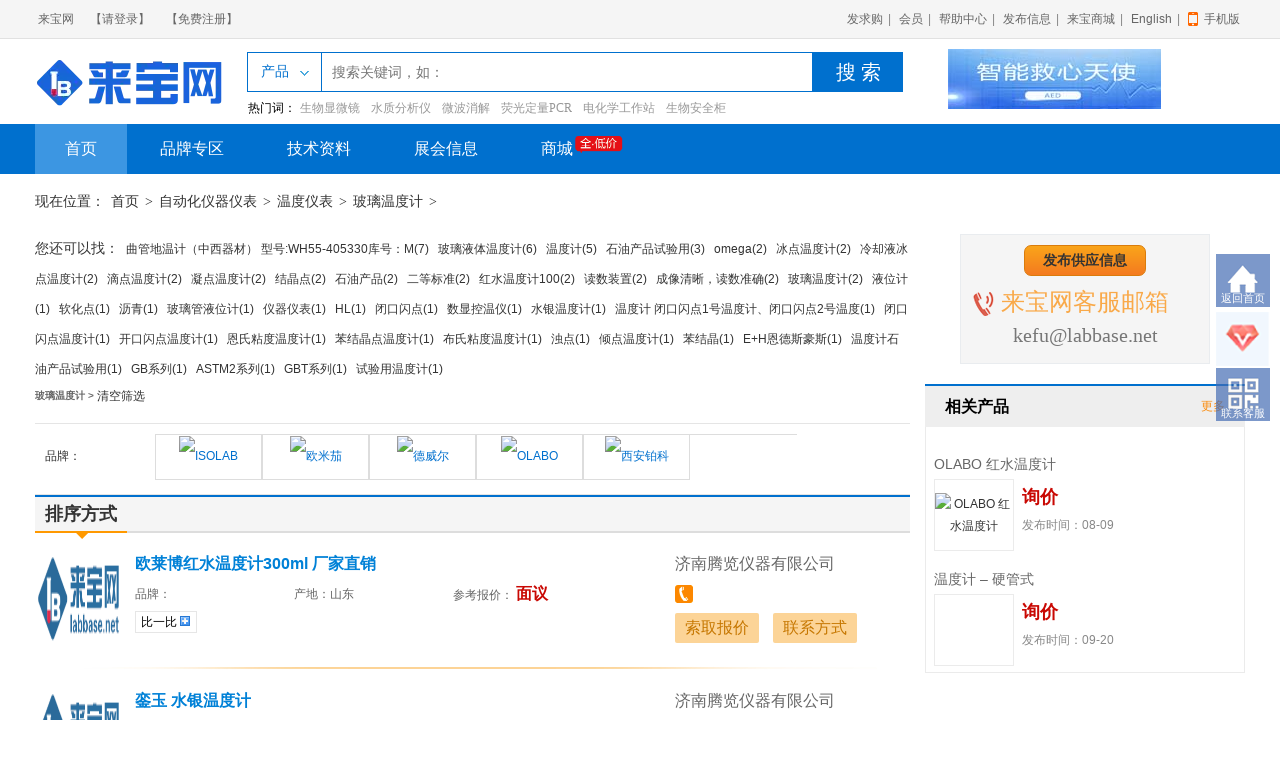

--- FILE ---
content_type: text/html; charset=utf-8
request_url: http://www.labbase.net/Supply/SupplyC3-671.html
body_size: 14187
content:

<!DOCTYPE html PUBLIC "-//W3C//DTD XHTML 1.0 Transitional//EN" "http://www.w3.org/TR/xhtml1/DTD/xhtml1-transitional.dtd">
<html>
<head>
    <meta name="applicable-device" content="pc" />
    <title>
        玻璃温度计_供应信息_来宝网
    </title>
    <meta content="来宝网玻璃温度计专场是中国专业的玻璃温度计资讯平台，您可以查看海量精选的玻璃温度计产品供应信息，还可以浏览玻璃温度计公司黄页！与企业在线沟通，查找最新玻璃温度计行业动态、价格行情等,来宝网——为您打造专业的实验室仪器资讯平台！" name="description" />
    <meta content="玻璃温度计" name="Keywords" />
    <link href="../Script/artdialog/ui-dialog.css" rel="stylesheet" type="text/css" />
    <link href="../css/pagination.css" rel="stylesheet" type="text/css" />
    <link rel="stylesheet" href="../css/win_product2016.css" />
    <link href="../css/duibi.css" rel="stylesheet" type="text/css" />
    <script type="text/javascript" src="../js/jsLibrary.js"></script>
    <script type="text/javascript" src="../js/jquery.min.js"></script>
    <script src="../Inc/js/common.js" type="text/javascript"></script>
    <script src="../Script/artdialog/dialog-plus-min.js" type="text/javascript"></script>
    <script src="../js/jQselect.js" type="text/javascript"></script>
    <script language="javascript" type="text/javascript">
        $(function () {
            //创建商品规格
            $(".guest").click(function () {
                var url = $(this).attr('data-url')
                showSpecDialog(url);
            });
        });
        //初始化规格窗口
        function showSpecDialog(url) {
            var d = top.dialog({
                id: 'SupplyDialogId',
                width: '660px',
                height: '430px',
                padding: 10,
                title: "询价",
                url: url
            }).showModal();
            //将容器对象传进去
            d.data = $("#item_box");
        }
    </script>
    <script type="text/javascript">
        function SetCookie(name, value)//两个参数，一个是cookie的名子，一个是值 
        {
            var Days = 30;         //此 cookie 将被保存 30 天 
            var exp = new Date();    //new Date("December 31, 9998"); 
            exp.setTime(exp.getTime() + Days * 24 * 60 * 60 * 1000);
            document.cookie = name + "=" + escape(value) + ";expires=" + exp.toGMTString();
        }
        function getCookie(name)//取cookies函数   
        {
            var arr = document.cookie.match(new RegExp("(^| )" + name + "=([^;]*)(;|$)"));
            if (arr != null) return unescape(arr[2]);
            return null;
        }
        function delCookie(name)//删除cookie 
        {
            var exp = new Date();
            exp.setTime(exp.getTime() - 1);
            var cval = getCookie(name);
            if (cval != null) document.cookie = name + "=" + cval + ";expires=" + exp.toGMTString();
        }
        //添加对比
        function AddCompare(IMShowNameID) {
            var b = false;
            var compareIds = getCookie("gdy_yqcompare");
            if (compareIds == "" || compareIds == null) {
                SetCookie("gdy_yqcompare", IMShowNameID);
            }
            else {
                var arr = compareIds.split(',');
                if (arr.length >= 4) {
                    ShowCompareWindow(1);
                    return;
                }
                else {

                    for (var i in arr) {
                        if (arr[i] == IMShowNameID) {
                            b = true;
                            break;
                        }
                    }
                    if (!b) {
                        compareIds = compareIds + "," + IMShowNameID;
                        SetCookie("gdy_yqcompare", compareIds);
                    }
                    ShowCompareWindow(0);
                }

            }

        }

        //删除对比
        function RemoveCompare(IMShowNameID) {
            var compareIds = getCookie("gdy_yqcompare");
            if (compareIds == "" || compareIds == null) {
                return;
            }

            var arr = compareIds.split(',');
            var arr2 = [];
            for (var i in arr) {
                if (IMShowNameID != arr[i]) {
                    arr2.push(arr[i]);
                }
            }
            compareIds = arr2.join(",");
            SetCookie("gdy_yqcompare", compareIds);
            ShowCompareWindow();
        }

        //清空对比
        function RemoveAllCompare() {
            delCookie("gdy_yqcompare");
            ShowCompareWindow();
        }

        //显示对比栏
        function ShowCompareWindow(isfull) {
            var compareIds = getCookie("gdy_yqcompare");
            if (compareIds == null || compareIds == "") {
                compareIds = "";
            }

            var arr = compareIds.split(",");
            var compareIdStr = "";
            for (var i = 0; i < arr.length; i++) {
                compareIdStr += "," + arr[i] + "";
            }
            compareIdStr = compareIdStr.substr(1, compareIdStr.length);

            getInstrument(compareIdStr, isfull);
        }

        //隐藏对比栏
        function HideCompareWindow() {
            $("#divCompare").hide("slow");
            $("#rcompare").removeClass("comsel");
        }

        //弹出对比框
        function RCompare(imshownameid) {

            if ($("#rcompare").hasClass("comsel")) {
                HideCompareWindow();
                $("#rcompare").removeClass("comsel");
            }
            else {
                $("#rcompare").addClass("comsel");
                AddCompare(imshownameid);
                //ShowCompareWindow();
            }
        }

        //对比开始
        function CompareIns() {
            var compareIds = getCookie("gdy_yqcompare");
            if (compareIds == null) {
                compareIds = "";
            }
            var arr = compareIds.split(',');
            if (arr.length < 2) {
                alert("至少选择两部仪器");
                return;
            }
            var par = "";
            for (var i in arr) {
                par += arr[i] + "_";
            }
            par += "1";
            window.open("/Supply_compare.aspx?PIds=" + par);
        }
        //获取仪器
        function getInstrument(imshowids, isfull) {

            $.ajax({
                type: 'get',
                url: '/tools/submit_ajax.ashx?action=getInstrument&Ids=' + imshowids,
                contentType: "application/json; charset=utf-8",
                dataType: "json",
                async: false,
                scriptCharset: "utf-8",
                success: function (msg) {
                    var tbody = msg.Tbody;
                    var len = 0;
                    if (tbody != null && tbody.length > 0) {
                        len = tbody.length;
                    }
                    var compareHtml = "<div class='center960 pr'>";
                    if (isfull == 1) {
                        compareHtml += "<div class='alert_all pa tc red'>对比栏已满，您可以删除不需要的栏内商品再继续添加哦！</div>";
                    }
                    else {

                        compareHtml += "<div class='alert_all pa tc'></div>";
                    }
                    compareHtml += "<a class='btn_close1 fr pa' href='javascript:' onclick='HideCompareWindow();'>隐藏</a>";
                    compareHtml += "<div class='contrast_nav blue f14 tc pa hand'>对比栏</div>";
                    compareHtml += "<div class='contrast_nav_con clearfix'>";
                    compareHtml += "<ul class='price_list price_list1 p10 fontArial clearfix fl'>";
                    for (var i in tbody) {
                        compareHtml += "<li class='clearfix vm pr'><a class='fl mt5 pb5' href='/Supply/SupplyItems-" + tbody[i].IMShowNameID + ".html'>";
                        compareHtml += "<img src='" + tbody[i].PicName + "'></a>";
                        compareHtml += "<div class='fl ml10 price_name mt10'><a href='/Supply/SupplyItems-" + tbody[i].IMShowNameID + ".html'>" + tbody[i].IMShowName + "</a></div>";
                        compareHtml += "<a class='pa tel_sm blue' href='javascript:' onclick='RemoveCompare(\"" + tbody[i].IMShowNameID + "\")'>删除</a></li>";
                    }
                    if (len < 4) {
                        for (var i = len + 1; i <= 4; i++) {
                            compareHtml += "<li><div class='no_nav f30 tc gray1 pt10 mt15 fl ml10'>" + i + "</div><div class='f12 gray1 fl ml10 mt10'>您还可以继续添加</div></li>"
                        }
                    }
                    compareHtml += "</ul>";
                    compareHtml += "<div class='fl tc center mt20 list_r'><div class='btn_org bgorange tc ml10 f16 fontYaHei'><a class='white block ' href='javascript:' onclick='CompareIns(\"omni\")'>对比</a></div>";
                    compareHtml += "<div class='ml10 pt10'><a class='blue' href='javascript:' onclick='RemoveAllCompare();'>清空对比栏</a></div></div>";
                    compareHtml += "</div>";
                    compareHtml += "</div>";
                    $("#divCompare").html(compareHtml);
                    $("#divCompare").fadeIn(300);

                },
                error: function (msg) {
                    alert(msg);
                }
            });
        }
    </script>
    <style type="text/css">
        .focus2
        {
            font-weight: bold;
            color: #DB4F33;
        }
        #tagtip
        {
            font-size: 14px;
            font-family: '微软雅黑';
        }
    </style>
</head>
<body>
    <!---头部----------------------------------------------------------------->
    <div>
        
<script src="../Inc/js/common.js"></script>
<div id="header">
    <div class="header">
        <div id="menu">
        </div>
        <script type="text/javascript">
            $.ajax({
                type: "POST",
                url: "/tools/submit_ajax.ashx?action=user_check_login",
                dataType: "json",
                timeout: 20000,
                success: function (data, textStatus) {
                    if (data.status == 1) {
                        $("#menu").prepend('<ul id="Header20161_yincang"> <li class="user">欢迎：<a href="/Members/Default.aspx" class="membername">' + data.username + '</a> |您已经成功登录： <a href="/Members/Default.aspx"  class="manage">进入管理</a><a href="/Quit.aspx" style="margin-left: 10px;" >退出</a> </li></ul>');
                    } else {
                        $("#menu").prepend('<ul><li class="name"><a href="/" target="_blank">来宝网</a></li><li><a href="/Members/Default.aspx" target="_blank">【请登录】</a></li><li><a href="https://www.labbase.net/register.aspx" target="_blank">【免费注册】</a></li></ul>');
                    }
                }
            });
        </script>
        <p>
            <a href="/demand/indemand.html" target="_blank">发求购</a>| <a href="/fwlist_hy.html"
                target="_blank">会员</a>| <a href="/LabbaseUserLogin/problem.html" target="_blank">帮助中心</a>|
            <a href="/Members/Default.aspx" target="_blank">发布信息</a>| <a href="https://www.alaibao.cn"  
                target="_blank">来宝商城</a>| <a href="https://www.labbase.cc" target="_blank">English</a>| <a href="https://m.labbase.net" class="mobile" target="_blank">手机版</a></p>
    </div>
</div>

<!--搜索logo-->
<div class="top">
    <a href="/">
        <img src="../images/logo2015.jpg" alt="来宝网Logo"></a>
    <form id="searchForm" method="post" action="/tools/submit_ajax.ashx?action=searchLabbase">
    <select id="search_select" style="display: none" name="search_select">
        <option value="1" selected="selected">产品</option>
        <option value="5">供应</option>
        <option value="2">公司</option>
        <option value="3">品牌</option>
        <option value="4">资料</option>
    </select>
    <input class="text" maxlength="20" id="Keyword" name="Keyword" placeholder="搜索关键词，如："
        type="text" autocomplete="off" oninput="beginSearch()" onclick="beginSearch()"
        onpropertychange="beginSearch()">
    <input id="userIp" name="userIp" type="hidden" value="116.178.134.167" />
    <button id="searchbtn" type="submit">
        搜 索</button>
    </form>
    <div role="listbox" class="ac-renderer" aria-expanded="false" id="divMsg">
    </div>
    <p>
        热门词：<a href="/Product/ProductC3-21-8-170-1.html" target="_blank">生物显微镜</a> <a href="/Product/ProductC3-26-44-381-1.html"
            target="_blank">水质分析仪</a> <a href="/Product/ProductC3-23-20-482-1.html" target="_blank">
                微波消解</a> <a href="/Product/ProductC3-23-111-60-1.html" target="_blank">荧光定量PCR</a>
        <a href="/Supply/SupplyC3-1225.html" target="_blank">电化学工作站</a> <a href="/Product/ProductC3-29-91-31-1.html"
            target="_blank">生物安全柜</a>
    </p>
    <div class="notice">
        
                <a href="http://www.alaibao.cn/ProductC2-1133-0-0-0-0-0-0-0-0-0-0-0-1-sort_totalsales_desc.html" target="_blank" rel="nofollow" onclick="/tools/submit_ajax.ashx?action=view_advert_click&id=1&click=0">
                    <img src="/upload/202104/20/202104201543514038.jpg" alt="AED" title="AED" />
                </a>
            
    </div>
</div>
<div class="menu">
    <p>
        <a href="/" class="home">首页</a> 
        <a href="/Brand/" target="_blank">品牌专区</a> <a href="/News/" target="_blank">技术资料</a>
        <a href="/Exhibition/" target="_blank">展会信息</a>
     <a href="http://www.alaibao.cn/" onclick="_czc.push(['_trackEvent', '首页商城', '来宝商城']);" target="_blank" style="position: relative;" target="_blank">商城
            <img src="/css/cssimg/13.png" width="75px" style="position: absolute; right: -35px;
                top: 1px;" />
        </a>
    </p>
</div>
<script language="javascript" type="text/javascript">
    //自动完成提示
    function beginSearch() {
        if (document.getElementById("Keyword").value.replace(/(^\s*)|(\s*$)/g, "").length > 2) {
            $("#divMsg").html("");
            var tbSearch = document.getElementById("Keyword").value;
            var div_msg = document.getElementById("divMsg");
            div_msg.style.display = "block";
            $.ajax({
                type: "post",
                dataType: "json", //数据格式:JSON
                url: "/tools/submit_ajax.ashx?action=zhitishi",
                data: { father: tbSearch },
                async: false,
                success: function (data) {

                    var str = "";
                    var str1 = "";
                    var str2 = "";
                    var str3 = "";
                    var SupplyType = data.SupplyType; //供应品类列表
                    var Brands = data.Brands; //品牌列表
                    var ProductStyle = data.ProductStyle; //产品列表
                    var str0 = "";

                    if (SupplyType != null && SupplyType != "") {
                        str0 += "<div class='zu-autocomplete-row-label ac-row'>供应分类</div>";
                        $.each(SupplyType, function () {//遍历Specification
                            str0 += "<div role='option'><a  href='/Supply/SupplyC3-" + this["PTID"] + ".html'><span class='zm-item-tag' style=\"-moz-user-select: none;\" >" + this["PTName"] + "</span></a></div>";
                        });
                    }

                    if (ProductStyle != null && ProductStyle != "") {
                        str1 += "<div class='zu-autocomplete-row-label ac-row'>产品分类</div>";
                        $.each(ProductStyle, function () {//遍历ProductType
                            str1 += "<div role='option'><a  href='/Product/ProductC3-" + this["classId"] + "-" + this["classxId"] + "-" + this["classxxId"] + "-1.html'><span class='zm-item-tag' style=\"-moz-user-select: none;\" >" + this["classxxName"] + "</span></a></div>";
                        });
                    }

                    if (Brands != null && Brands != "") {
                        str2 = "<div class='zu-autocomplete-row-label ac-row'>品牌</div>";
                        $.each(Brands, function () {//遍历Brands
                            str2 += "<div role='option'><a  href='/Brand/BrandItems-" + this["BId"] + ".html'><span class='zm-item-tag'>" + this["BName"] + this["BEnglishname"] + "</span></a></div>";
                        });
                    }

                    str = str0 + str2 + "<div class=\"ac-row zu-autocomplete-row-search-link\" role=\"option\"><a href=\"http://search.labbase.net/ProductSearch.aspx?kw=" + escape(tbSearch) + "\">查看全部搜索结果<i class=\"zg-icon arrow\"></i></a></div>";


                    $("#divMsg").html(str);
                }
            });
        }
        else if (document.getElementById("Keyword").value.replace(/(^\s*)|(\s*$)/g, "").length == 0) {
            var div_msg = document.getElementById("divMsg");
            div_msg.style.display = "none";
            div_msg.innerHTML = "";
        }
    } 
</script>

    </div>
    <!---头部结束------------------------------------------------------------->
    <div class="subSite">
        <a style="color: #333; margin: 0">现在位置</a>：<a href="/">首页</a>><a href="/Supply/SupplyC1-31.html">自动化仪器仪表</a>><a
            href="/Supply/SupplyC2-77.html">温度仪表</a>><a
                href="/Supply/SupplyC3-671.html">玻璃温度计</a>>
        
    </div>
    <!--正文start -->
    <div class="center1100 clearfix">
        <!--左侧内容start -->
        <div class="colB  fl">
            

            <!--标签关键词搜索-->
            <div class="g_search_keyword">
                <span id="tagtip">您还可以找：&nbsp;</span>
                
                        <a href="javascript:void(0)" onclick="GetTagLink(304596)" flag="304596">
                            <font>
                                曲管地温计（中西器材） 型号:WH55-405330库号：M(7) </font></a>&nbsp;
                    
                        <a href="javascript:void(0)" onclick="GetTagLink(133917)" flag="133917">
                            <font>
                                玻璃液体温度计(6) </font></a>&nbsp;
                    
                        <a href="javascript:void(0)" onclick="GetTagLink(928)" flag="928">
                            <font>
                                温度计(5) </font></a>&nbsp;
                    
                        <a href="javascript:void(0)" onclick="GetTagLink(133962)" flag="133962">
                            <font>
                                石油产品试验用(3) </font></a>&nbsp;
                    
                        <a href="javascript:void(0)" onclick="GetTagLink(5703)" flag="5703">
                            <font>
                                omega(2) </font></a>&nbsp;
                    
                        <a href="javascript:void(0)" onclick="GetTagLink(113203)" flag="113203">
                            <font>
                                冰点温度计(2) </font></a>&nbsp;
                    
                        <a href="javascript:void(0)" onclick="GetTagLink(113204)" flag="113204">
                            <font>
                                冷却液冰点温度计(2) </font></a>&nbsp;
                    
                        <a href="javascript:void(0)" onclick="GetTagLink(113213)" flag="113213">
                            <font>
                                滴点温度计(2) </font></a>&nbsp;
                    
                        <a href="javascript:void(0)" onclick="GetTagLink(113214)" flag="113214">
                            <font>
                                凝点温度计(2) </font></a>&nbsp;
                    
                        <a href="javascript:void(0)" onclick="GetTagLink(113215)" flag="113215">
                            <font>
                                结晶点(2) </font></a>&nbsp;
                    
                        <a href="javascript:void(0)" onclick="GetTagLink(130716)" flag="130716">
                            <font>
                                石油产品(2) </font></a>&nbsp;
                    
                        <a href="javascript:void(0)" onclick="GetTagLink(134134)" flag="134134">
                            <font>
                                二等标准(2) </font></a>&nbsp;
                    
                        <a href="javascript:void(0)" onclick="GetTagLink(285397)" flag="285397">
                            <font>
                                红水温度计100(2) </font></a>&nbsp;
                    
                        <a href="javascript:void(0)" onclick="GetTagLink(446204)" flag="446204">
                            <font>
                                读数装置(2) </font></a>&nbsp;
                    
                        <a href="javascript:void(0)" onclick="GetTagLink(446205)" flag="446205">
                            <font>
                                成像清晰，读数准确(2) </font></a>&nbsp;
                    
                        <a href="javascript:void(0)" onclick="GetTagLink(448137)" flag="448137">
                            <font>
                                玻璃温度计(2) </font></a>&nbsp;
                    
                        <a href="javascript:void(0)" onclick="GetTagLink(99)" flag="99">
                            <font>
                                液位计(1) </font></a>&nbsp;
                    
                        <a href="javascript:void(0)" onclick="GetTagLink(1642)" flag="1642">
                            <font>
                                软化点(1) </font></a>&nbsp;
                    
                        <a href="javascript:void(0)" onclick="GetTagLink(14109)" flag="14109">
                            <font>
                                沥青(1) </font></a>&nbsp;
                    
                        <a href="javascript:void(0)" onclick="GetTagLink(16437)" flag="16437">
                            <font>
                                玻璃管液位计(1) </font></a>&nbsp;
                    
                        <a href="javascript:void(0)" onclick="GetTagLink(19466)" flag="19466">
                            <font>
                                仪器仪表(1) </font></a>&nbsp;
                    
                        <a href="javascript:void(0)" onclick="GetTagLink(40753)" flag="40753">
                            <font>
                                HL(1) </font></a>&nbsp;
                    
                        <a href="javascript:void(0)" onclick="GetTagLink(101479)" flag="101479">
                            <font>
                                闭口闪点(1) </font></a>&nbsp;
                    
                        <a href="javascript:void(0)" onclick="GetTagLink(104481)" flag="104481">
                            <font>
                                数显控温仪(1) </font></a>&nbsp;
                    
                        <a href="javascript:void(0)" onclick="GetTagLink(112321)" flag="112321">
                            <font>
                                水银温度计(1) </font></a>&nbsp;
                    
                        <a href="javascript:void(0)" onclick="GetTagLink(113199)" flag="113199">
                            <font>
                                温度计 闭口闪点1号温度计、闭口闪点2号温度(1) </font></a>&nbsp;
                    
                        <a href="javascript:void(0)" onclick="GetTagLink(113200)" flag="113200">
                            <font>
                                闭口闪点温度计(1) </font></a>&nbsp;
                    
                        <a href="javascript:void(0)" onclick="GetTagLink(113201)" flag="113201">
                            <font>
                                开口闪点温度计(1) </font></a>&nbsp;
                    
                        <a href="javascript:void(0)" onclick="GetTagLink(113202)" flag="113202">
                            <font>
                                恩氏粘度温度计(1) </font></a>&nbsp;
                    
                        <a href="javascript:void(0)" onclick="GetTagLink(113205)" flag="113205">
                            <font>
                                苯结晶点温度计(1) </font></a>&nbsp;
                    
                        <a href="javascript:void(0)" onclick="GetTagLink(113216)" flag="113216">
                            <font>
                                布氏粘度温度计(1) </font></a>&nbsp;
                    
                        <a href="javascript:void(0)" onclick="GetTagLink(113217)" flag="113217">
                            <font>
                                浊点(1) </font></a>&nbsp;
                    
                        <a href="javascript:void(0)" onclick="GetTagLink(113218)" flag="113218">
                            <font>
                                倾点温度计(1) </font></a>&nbsp;
                    
                        <a href="javascript:void(0)" onclick="GetTagLink(113219)" flag="113219">
                            <font>
                                苯结晶(1) </font></a>&nbsp;
                    
                        <a href="javascript:void(0)" onclick="GetTagLink(120123)" flag="120123">
                            <font>
                                E+H恩德斯豪斯(1) </font></a>&nbsp;
                    
                        <a href="javascript:void(0)" onclick="GetTagLink(133916)" flag="133916">
                            <font>
                                温度计石油产品试验用(1) </font></a>&nbsp;
                    
                        <a href="javascript:void(0)" onclick="GetTagLink(133918)" flag="133918">
                            <font>
                                GB系列(1) </font></a>&nbsp;
                    
                        <a href="javascript:void(0)" onclick="GetTagLink(133963)" flag="133963">
                            <font>
                                ASTM2系列(1) </font></a>&nbsp;
                    
                        <a href="javascript:void(0)" onclick="GetTagLink(133979)" flag="133979">
                            <font>
                                GBT系列(1) </font></a>&nbsp;
                    
                        <a href="javascript:void(0)" onclick="GetTagLink(134094)" flag="134094">
                            <font>
                                试验用温度计(1) </font></a>&nbsp;
                    
            </div>
            <script type="text/javascript">
                function GetTagLink(tagid) {
                    var claxx_id = "671";
                    window.location = "/Supply/SupplyC3-" + claxx_id + "-" + tagid + "-1.html";
                }
            </script>


     <div class="brandwrap">
       
        <div class="crumbs-nav bclearfix">
            <div class="crumbs-nav-item">
                <h5>玻璃温度计 &gt;</h5>
            </div>
            <!-- navExpands start -->
            <div class="crumbs-nav-item">
                <div class="selector-set">
                </div>
            </div>
            <div class="crumbs-nav-item clear-selected">
                 <a href="/Supply/SupplyC3-671.html">清空筛选</a>
            </div>
        </div>
         
        <div class="clear"></div>
        <div class="filter filter-attr">
            <dl class="attr-brand">
                <dt>品牌：</dt>
              
                <dd>
                    <ul class="filter-brand" id="proUlz">
                        
                                <li  id="brand5017"><a   title="ISOLAB" rel='nofollow'>
                                    <img loading="lazy" data-src="../Brand/BrandImg/small_120120911023053VT064D.JPG" alt="ISOLAB" />
                                    <span>
                                        ISOLAB</span>
                                </a></l>
                                
                            
                                <li  id="brand446"><a   title="欧米茄" rel='nofollow'>
                                    <img loading="lazy" data-src="../Brand/BrandImg/small_120081028112713.GIF" alt="欧米茄" />
                                    <span>
                                        欧米茄</span>
                                </a></l>
                                
                            
                                <li  id="brand489"><a   title="德威尔" rel='nofollow'>
                                    <img loading="lazy" data-src="../Brand/BrandImg/small_120081105044049.GIF" alt="德威尔" />
                                    <span>
                                        德威尔</span>
                                </a></l>
                                
                            
                                <li  id="brand4478"><a   title="OLABO" rel='nofollow'>
                                    <img loading="lazy" data-src="../Brand/BrandImg/small_120161103035032R0J4NB.PNG" alt="OLABO" />
                                    <span>
                                        OLABO</span>
                                </a></l>
                                
                            
                                <li  id="brand6547"><a   title="西安铂科" rel='nofollow'>
                                    <img loading="lazy" data-src="../Brand/BrandImg/small_1201702151613334621.jpg" alt="西安铂科" />
                                    <span>
                                        西安铂科</span>
                                </a></l>
                                
                            
                    </ul>
                </dd>
            </dl>
         
            
        </div>
    </div>

            <!--标签关键词end-->
            <div class="cb clearfix ">
                <h2 class=" f18 se_h2_tit bggray1 solidB2px_gray  fontYaHei">
                    <span class="solidB2px_org ib pl10 pr10 pr fl">
                        <div class="pa triangle-all tri-bot-style tri-botOrange-pos oh">
                        </div>
                        排序方式</span>
                </h2>
                <div class="mt20 clearfix ">
                    <ul class="extension_ul  clearfix">
                        
                                <li class="mt10 mb10 pb10 clearfix liItemCompare"><a class="fl pr" href="/Supply/SupplyItems-4705000.html">
                                    <img loading="lazy" style="width: 90px; height: 90px" class="imgItem" data-src="http://labbasepic.labbase.net/ProductPicFile//201908/201908031454324280.png!bac"
                                        class="solidAll_gray1 se_pic_link1 block mt5" title="欧莱博红水温度计300ml 厂家直销" alt="欧莱博红水温度计300ml 厂家直销"
                                         src="/images/logo.gif"
                                         >
                                </a>&nbsp;<div class="se_pic_link1_con fl ml10 ">
                                    <h3 class=" f16 oe fl fontYaHei" style="width: 100%">
                                        <a href="/Supply/SupplyItems-4705000.html" target="_blank" class="blue block fl  oe oh mr5"
                                            title="欧莱博红水温度计300ml 厂家直销">
                                            欧莱博红水温度计300ml 厂家直销</a>
                                    </h3>
                                    <!--3i弹出层 end-->
                                    <div class="gray6 fontArial mt30">
                                        <div>
                                            </div>
                                        <div class="mt10">
                                            <div class="fl" style="width: 30%">
                                                品牌：<a href="/Brand/BrandItems-0.html" title=""></a></div>
                                            <div class="fl" style="width: 30%">
                                                产地：山东</div>
                                            <div class="fl" style="width: 30%">
                                                参考报价： <span class="fontArial fb f16 red_dark">
                                                    面议
                                                    
                                                </span>
                                            </div>
                                        </div>
                                        <a class="fl" href="javascript:" onclick="AddCompare(4705000)">
                                            <div class="btn_add1 hand bgWhite mr15 fontSong gray0 none divCompare" id="divCompare4705000"
                                                style="display: block;">
                                                比一比<span class="icon_add"></span></div>
                                        </a>
                                    </div>
                                </div>
                                    <div class="se_pic_link1_con_r fl ml10">
                                        <span class="f16 oe fontYaHei"><a class="gray6" href="/UserCompany/Default-90002.html"
                                            title="济南腾览仪器有限公司" target="_blank">
                                            济南腾览仪器有限公司</a></span>
                                        <div class="mt10 mb10 clearfix">
                                            <div class="clearfix">
                                                <span class="tel_org fl"></span><span class="fontArial orange fb f18 ml5 fl">
                                                    </span>
                                            </div>
                                        </div>
                                        <div>
                                            <div style="float: left">
                                                <a rel="nofollow" data-url="/Product/LeaveMessage1.aspx?CompanyID=90002&ProductName=%e6%ac%a7%e8%8e%b1%e5%8d%9a%e7%ba%a2%e6%b0%b4%e6%b8%a9%e5%ba%a6%e8%ae%a1300ml+%e5%8e%82%e5%ae%b6%e7%9b%b4%e9%94%80&SupplyID=4705000&CategoryID=31"
                                                    class="radius2 bgorange_hover h30 lh30 orange_dark ib pl10 pr10 f16 hand btn_org_qian fontYaHei guest">
                                                    索取报价</a>
                                            </div>
                                            <div style="line-height: 30px; height: 30px; width: 102px; float: left; margin-left: 5px;
                                                text-align: center;">
                                                <a rel="nofollow" href="/UserCompany/Links-90002.html" class="radius2 bgorange_hover h30 lh30 orange_dark ib pl10 pr10 f16 hand btn_org_qian fontYaHei">
                                                    联系方式</a>
                                            </div>
                                        </div>
                                    </div>
                                    <div class="orange_bar">
                                    </div>
                                </li>
                            
                                <li class="mt10 mb10 pb10 clearfix liItemCompare"><a class="fl pr" href="/Supply/SupplyItems-4704999.html">
                                    <img loading="lazy" style="width: 90px; height: 90px" class="imgItem" data-src="http://labbasepic.labbase.net/ProductPicFile//201908/201908031503468968.png!bac"
                                        class="solidAll_gray1 se_pic_link1 block mt5" title="銮玉 水银温度计" alt="銮玉 水银温度计"
                                         src="/images/logo.gif"
                                         >
                                </a>&nbsp;<div class="se_pic_link1_con fl ml10 ">
                                    <h3 class=" f16 oe fl fontYaHei" style="width: 100%">
                                        <a href="/Supply/SupplyItems-4704999.html" target="_blank" class="blue block fl  oe oh mr5"
                                            title="銮玉 水银温度计">
                                            銮玉 水银温度计</a>
                                    </h3>
                                    <!--3i弹出层 end-->
                                    <div class="gray6 fontArial mt30">
                                        <div>
                                            </div>
                                        <div class="mt10">
                                            <div class="fl" style="width: 30%">
                                                品牌：<a href="/Brand/BrandItems-0.html" title=""></a></div>
                                            <div class="fl" style="width: 30%">
                                                产地：山东</div>
                                            <div class="fl" style="width: 30%">
                                                参考报价： <span class="fontArial fb f16 red_dark">
                                                    面议
                                                    
                                                </span>
                                            </div>
                                        </div>
                                        <a class="fl" href="javascript:" onclick="AddCompare(4704999)">
                                            <div class="btn_add1 hand bgWhite mr15 fontSong gray0 none divCompare" id="divCompare4704999"
                                                style="display: block;">
                                                比一比<span class="icon_add"></span></div>
                                        </a>
                                    </div>
                                </div>
                                    <div class="se_pic_link1_con_r fl ml10">
                                        <span class="f16 oe fontYaHei"><a class="gray6" href="/UserCompany/Default-90002.html"
                                            title="济南腾览仪器有限公司" target="_blank">
                                            济南腾览仪器有限公司</a></span>
                                        <div class="mt10 mb10 clearfix">
                                            <div class="clearfix">
                                                <span class="tel_org fl"></span><span class="fontArial orange fb f18 ml5 fl">
                                                    </span>
                                            </div>
                                        </div>
                                        <div>
                                            <div style="float: left">
                                                <a rel="nofollow" data-url="/Product/LeaveMessage1.aspx?CompanyID=90002&ProductName=%e9%8a%ae%e7%8e%89+%e6%b0%b4%e9%93%b6%e6%b8%a9%e5%ba%a6%e8%ae%a1&SupplyID=4704999&CategoryID=31"
                                                    class="radius2 bgorange_hover h30 lh30 orange_dark ib pl10 pr10 f16 hand btn_org_qian fontYaHei guest">
                                                    索取报价</a>
                                            </div>
                                            <div style="line-height: 30px; height: 30px; width: 102px; float: left; margin-left: 5px;
                                                text-align: center;">
                                                <a rel="nofollow" href="/UserCompany/Links-90002.html" class="radius2 bgorange_hover h30 lh30 orange_dark ib pl10 pr10 f16 hand btn_org_qian fontYaHei">
                                                    联系方式</a>
                                            </div>
                                        </div>
                                    </div>
                                    <div class="orange_bar">
                                    </div>
                                </li>
                            
                                <li class="mt10 mb10 pb10 clearfix liItemCompare"><a class="fl pr" href="/Supply/SupplyItems-4569199.html">
                                    <img loading="lazy" style="width: 90px; height: 90px" class="imgItem" data-src="http://labbasepic.labbase.net/ProductPicFile/201707/201707280936490152.jpg!bac"
                                        class="solidAll_gray1 se_pic_link1 block mt5" title="红水温度计300ml" alt="红水温度计300ml"
                                         src="/images/logo.gif"
                                         >
                                </a>&nbsp;<div class="se_pic_link1_con fl ml10 ">
                                    <h3 class=" f16 oe fl fontYaHei" style="width: 100%">
                                        <a href="/Supply/SupplyItems-4569199.html" target="_blank" class="blue block fl  oe oh mr5"
                                            title="红水温度计300ml">
                                            红水温度计300ml</a>
                                    </h3>
                                    <!--3i弹出层 end-->
                                    <div class="gray6 fontArial mt30">
                                        <div>
                                            </div>
                                        <div class="mt10">
                                            <div class="fl" style="width: 30%">
                                                品牌：<a href="/Brand/BrandItems-0.html" title=""></a></div>
                                            <div class="fl" style="width: 30%">
                                                产地：山东</div>
                                            <div class="fl" style="width: 30%">
                                                参考报价： <span class="fontArial fb f16 red_dark">
                                                    面议
                                                    
                                                </span>
                                            </div>
                                        </div>
                                        <a class="fl" href="javascript:" onclick="AddCompare(4569199)">
                                            <div class="btn_add1 hand bgWhite mr15 fontSong gray0 none divCompare" id="divCompare4569199"
                                                style="display: block;">
                                                比一比<span class="icon_add"></span></div>
                                        </a>
                                    </div>
                                </div>
                                    <div class="se_pic_link1_con_r fl ml10">
                                        <span class="f16 oe fontYaHei"><a class="gray6" href="/UserCompany/Default-90002.html"
                                            title="济南腾览仪器有限公司" target="_blank">
                                            济南腾览仪器有限公司</a></span>
                                        <div class="mt10 mb10 clearfix">
                                            <div class="clearfix">
                                                <span class="tel_org fl"></span><span class="fontArial orange fb f18 ml5 fl">
                                                    </span>
                                            </div>
                                        </div>
                                        <div>
                                            <div style="float: left">
                                                <a rel="nofollow" data-url="/Product/LeaveMessage1.aspx?CompanyID=90002&ProductName=%e7%ba%a2%e6%b0%b4%e6%b8%a9%e5%ba%a6%e8%ae%a1300ml&SupplyID=4569199&CategoryID=31"
                                                    class="radius2 bgorange_hover h30 lh30 orange_dark ib pl10 pr10 f16 hand btn_org_qian fontYaHei guest">
                                                    索取报价</a>
                                            </div>
                                            <div style="line-height: 30px; height: 30px; width: 102px; float: left; margin-left: 5px;
                                                text-align: center;">
                                                <a rel="nofollow" href="/UserCompany/Links-90002.html" class="radius2 bgorange_hover h30 lh30 orange_dark ib pl10 pr10 f16 hand btn_org_qian fontYaHei">
                                                    联系方式</a>
                                            </div>
                                        </div>
                                    </div>
                                    <div class="orange_bar">
                                    </div>
                                </li>
                            
                                <li class="mt10 mb10 pb10 clearfix liItemCompare"><a class="fl pr" href="/Supply/SupplyItems-4569197.html">
                                    <img loading="lazy" style="width: 90px; height: 90px" class="imgItem" data-src="http://labbasepic.labbase.net/ProductPicFile/201707/201707280942520027.jpg!bac"
                                        class="solidAll_gray1 se_pic_link1 block mt5" title="红水温度计100" alt="红水温度计100"
                                         src="/images/logo.gif"
                                         >
                                </a>&nbsp;<div class="se_pic_link1_con fl ml10 ">
                                    <h3 class=" f16 oe fl fontYaHei" style="width: 100%">
                                        <a href="/Supply/SupplyItems-4569197.html" target="_blank" class="blue block fl  oe oh mr5"
                                            title="红水温度计100">
                                            红水温度计100</a>
                                    </h3>
                                    <!--3i弹出层 end-->
                                    <div class="gray6 fontArial mt30">
                                        <div>
                                            </div>
                                        <div class="mt10">
                                            <div class="fl" style="width: 30%">
                                                品牌：<a href="/Brand/BrandItems-0.html" title=""></a></div>
                                            <div class="fl" style="width: 30%">
                                                产地：山东</div>
                                            <div class="fl" style="width: 30%">
                                                参考报价： <span class="fontArial fb f16 red_dark">
                                                    面议
                                                    
                                                </span>
                                            </div>
                                        </div>
                                        <a class="fl" href="javascript:" onclick="AddCompare(4569197)">
                                            <div class="btn_add1 hand bgWhite mr15 fontSong gray0 none divCompare" id="divCompare4569197"
                                                style="display: block;">
                                                比一比<span class="icon_add"></span></div>
                                        </a>
                                    </div>
                                </div>
                                    <div class="se_pic_link1_con_r fl ml10">
                                        <span class="f16 oe fontYaHei"><a class="gray6" href="/UserCompany/Default-90002.html"
                                            title="济南腾览仪器有限公司" target="_blank">
                                            济南腾览仪器有限公司</a></span>
                                        <div class="mt10 mb10 clearfix">
                                            <div class="clearfix">
                                                <span class="tel_org fl"></span><span class="fontArial orange fb f18 ml5 fl">
                                                    </span>
                                            </div>
                                        </div>
                                        <div>
                                            <div style="float: left">
                                                <a rel="nofollow" data-url="/Product/LeaveMessage1.aspx?CompanyID=90002&ProductName=%e7%ba%a2%e6%b0%b4%e6%b8%a9%e5%ba%a6%e8%ae%a1100&SupplyID=4569197&CategoryID=31"
                                                    class="radius2 bgorange_hover h30 lh30 orange_dark ib pl10 pr10 f16 hand btn_org_qian fontYaHei guest">
                                                    索取报价</a>
                                            </div>
                                            <div style="line-height: 30px; height: 30px; width: 102px; float: left; margin-left: 5px;
                                                text-align: center;">
                                                <a rel="nofollow" href="/UserCompany/Links-90002.html" class="radius2 bgorange_hover h30 lh30 orange_dark ib pl10 pr10 f16 hand btn_org_qian fontYaHei">
                                                    联系方式</a>
                                            </div>
                                        </div>
                                    </div>
                                    <div class="orange_bar">
                                    </div>
                                </li>
                            
                                <li class="mt10 mb10 pb10 clearfix liItemCompare"><a class="fl pr" href="/Supply/SupplyItems-4569159.html">
                                    <img loading="lazy" style="width: 90px; height: 90px" class="imgItem" data-src="http://labbasepic.labbase.net/ProductPicFile/201707/201707280915466321.jpg!bac"
                                        class="solidAll_gray1 se_pic_link1 block mt5" title="温度计（0-50℃）" alt="温度计（0-50℃）"
                                         src="/images/logo.gif"
                                         >
                                </a>&nbsp;<div class="se_pic_link1_con fl ml10 ">
                                    <h3 class=" f16 oe fl fontYaHei" style="width: 100%">
                                        <a href="/Supply/SupplyItems-4569159.html" target="_blank" class="blue block fl  oe oh mr5"
                                            title="温度计（0-50℃）">
                                            温度计（0-50℃）</a>
                                    </h3>
                                    <!--3i弹出层 end-->
                                    <div class="gray6 fontArial mt30">
                                        <div>
                                            </div>
                                        <div class="mt10">
                                            <div class="fl" style="width: 30%">
                                                品牌：<a href="/Brand/BrandItems-0.html" title=""></a></div>
                                            <div class="fl" style="width: 30%">
                                                产地：山东</div>
                                            <div class="fl" style="width: 30%">
                                                参考报价： <span class="fontArial fb f16 red_dark">
                                                    面议
                                                    
                                                </span>
                                            </div>
                                        </div>
                                        <a class="fl" href="javascript:" onclick="AddCompare(4569159)">
                                            <div class="btn_add1 hand bgWhite mr15 fontSong gray0 none divCompare" id="divCompare4569159"
                                                style="display: block;">
                                                比一比<span class="icon_add"></span></div>
                                        </a>
                                    </div>
                                </div>
                                    <div class="se_pic_link1_con_r fl ml10">
                                        <span class="f16 oe fontYaHei"><a class="gray6" href="/UserCompany/Default-90002.html"
                                            title="济南腾览仪器有限公司" target="_blank">
                                            济南腾览仪器有限公司</a></span>
                                        <div class="mt10 mb10 clearfix">
                                            <div class="clearfix">
                                                <span class="tel_org fl"></span><span class="fontArial orange fb f18 ml5 fl">
                                                    </span>
                                            </div>
                                        </div>
                                        <div>
                                            <div style="float: left">
                                                <a rel="nofollow" data-url="/Product/LeaveMessage1.aspx?CompanyID=90002&ProductName=%e6%b8%a9%e5%ba%a6%e8%ae%a1%ef%bc%880-50%e2%84%83%ef%bc%89&SupplyID=4569159&CategoryID=31"
                                                    class="radius2 bgorange_hover h30 lh30 orange_dark ib pl10 pr10 f16 hand btn_org_qian fontYaHei guest">
                                                    索取报价</a>
                                            </div>
                                            <div style="line-height: 30px; height: 30px; width: 102px; float: left; margin-left: 5px;
                                                text-align: center;">
                                                <a rel="nofollow" href="/UserCompany/Links-90002.html" class="radius2 bgorange_hover h30 lh30 orange_dark ib pl10 pr10 f16 hand btn_org_qian fontYaHei">
                                                    联系方式</a>
                                            </div>
                                        </div>
                                    </div>
                                    <div class="orange_bar">
                                    </div>
                                </li>
                            
                                <li class="mt10 mb10 pb10 clearfix liItemCompare"><a class="fl pr" href="/Supply/SupplyItems-4569158.html">
                                    <img loading="lazy" style="width: 90px; height: 90px" class="imgItem" data-src="http://labbasepic.labbase.net/ProductPicFile/201707/201707280928136429.jpg!bac"
                                        class="solidAll_gray1 se_pic_link1 block mt5" title="温度计（0-100℃）" alt="温度计（0-100℃）"
                                         src="/images/logo.gif"
                                         >
                                </a>&nbsp;<div class="se_pic_link1_con fl ml10 ">
                                    <h3 class=" f16 oe fl fontYaHei" style="width: 100%">
                                        <a href="/Supply/SupplyItems-4569158.html" target="_blank" class="blue block fl  oe oh mr5"
                                            title="温度计（0-100℃）">
                                            温度计（0-100℃）</a>
                                    </h3>
                                    <!--3i弹出层 end-->
                                    <div class="gray6 fontArial mt30">
                                        <div>
                                            </div>
                                        <div class="mt10">
                                            <div class="fl" style="width: 30%">
                                                品牌：<a href="/Brand/BrandItems-0.html" title=""></a></div>
                                            <div class="fl" style="width: 30%">
                                                产地：山东</div>
                                            <div class="fl" style="width: 30%">
                                                参考报价： <span class="fontArial fb f16 red_dark">
                                                    面议
                                                    
                                                </span>
                                            </div>
                                        </div>
                                        <a class="fl" href="javascript:" onclick="AddCompare(4569158)">
                                            <div class="btn_add1 hand bgWhite mr15 fontSong gray0 none divCompare" id="divCompare4569158"
                                                style="display: block;">
                                                比一比<span class="icon_add"></span></div>
                                        </a>
                                    </div>
                                </div>
                                    <div class="se_pic_link1_con_r fl ml10">
                                        <span class="f16 oe fontYaHei"><a class="gray6" href="/UserCompany/Default-90002.html"
                                            title="济南腾览仪器有限公司" target="_blank">
                                            济南腾览仪器有限公司</a></span>
                                        <div class="mt10 mb10 clearfix">
                                            <div class="clearfix">
                                                <span class="tel_org fl"></span><span class="fontArial orange fb f18 ml5 fl">
                                                    </span>
                                            </div>
                                        </div>
                                        <div>
                                            <div style="float: left">
                                                <a rel="nofollow" data-url="/Product/LeaveMessage1.aspx?CompanyID=90002&ProductName=%e6%b8%a9%e5%ba%a6%e8%ae%a1%ef%bc%880-100%e2%84%83%ef%bc%89&SupplyID=4569158&CategoryID=31"
                                                    class="radius2 bgorange_hover h30 lh30 orange_dark ib pl10 pr10 f16 hand btn_org_qian fontYaHei guest">
                                                    索取报价</a>
                                            </div>
                                            <div style="line-height: 30px; height: 30px; width: 102px; float: left; margin-left: 5px;
                                                text-align: center;">
                                                <a rel="nofollow" href="/UserCompany/Links-90002.html" class="radius2 bgorange_hover h30 lh30 orange_dark ib pl10 pr10 f16 hand btn_org_qian fontYaHei">
                                                    联系方式</a>
                                            </div>
                                        </div>
                                    </div>
                                    <div class="orange_bar">
                                    </div>
                                </li>
                            
                                <li class="mt10 mb10 pb10 clearfix liItemCompare"><a class="fl pr" href="/Supply/SupplyItems-4705905.html">
                                    <img loading="lazy" style="width: 90px; height: 90px" class="imgItem" data-src="http://labbasepic.labbase.net/ProductPicFile//201908/201908080727183499.jpg!bac"
                                        class="solidAll_gray1 se_pic_link1 block mt5" title="GT-30591_GT-30505_GT-30597_GT-30531_GT-20531温度计OMEGA欧米茄" alt="GT-30591_GT-30505_GT-30597_GT-30531_GT-20531温度计OMEGA欧米茄"
                                         src="/images/logo.gif"
                                         >
                                </a>&nbsp;<div class="se_pic_link1_con fl ml10 ">
                                    <h3 class=" f16 oe fl fontYaHei" style="width: 100%">
                                        <a href="/Supply/SupplyItems-4705905.html" target="_blank" class="blue block fl  oe oh mr5"
                                            title="GT-30591_GT-30505_GT-30597_GT-30531_GT-20531温度计OMEGA欧米茄">
                                            GT-30591_GT-30505_GT-30597_GT-30531_GT-20531温度计OMEGA欧米茄</a>
                                    </h3>
                                    <!--3i弹出层 end-->
                                    <div class="gray6 fontArial mt30">
                                        <div>
                                            </div>
                                        <div class="mt10">
                                            <div class="fl" style="width: 30%">
                                                品牌：<a href="/Brand/BrandItems-446.html" title="欧米茄">欧米茄</a></div>
                                            <div class="fl" style="width: 30%">
                                                产地：上海</div>
                                            <div class="fl" style="width: 30%">
                                                参考报价： <span class="fontArial fb f16 red_dark">
                                                    面议
                                                    
                                                </span>
                                            </div>
                                        </div>
                                        <a class="fl" href="javascript:" onclick="AddCompare(4705905)">
                                            <div class="btn_add1 hand bgWhite mr15 fontSong gray0 none divCompare" id="divCompare4705905"
                                                style="display: block;">
                                                比一比<span class="icon_add"></span></div>
                                        </a>
                                    </div>
                                </div>
                                    <div class="se_pic_link1_con_r fl ml10">
                                        <span class="f16 oe fontYaHei"><a class="gray6" href="/UserCompany/Default-87571.html"
                                            title="上海茂培电子科技有限公司" target="_blank">
                                            上海茂培电子科技有限公司</a></span>
                                        <div class="mt10 mb10 clearfix">
                                            <div class="clearfix">
                                                <span class="tel_org fl"></span><span class="fontArial orange fb f18 ml5 fl">
                                                    15221105376</span>
                                            </div>
                                        </div>
                                        <div>
                                            <div style="float: left">
                                                <a rel="nofollow" data-url="/Product/LeaveMessage1.aspx?CompanyID=87571&ProductName=GT-30591_GT-30505_GT-30597_GT-30531_GT-20531%e6%b8%a9%e5%ba%a6%e8%ae%a1OMEGA%e6%ac%a7%e7%b1%b3%e8%8c%84&SupplyID=4705905&CategoryID=31"
                                                    class="radius2 bgorange_hover h30 lh30 orange_dark ib pl10 pr10 f16 hand btn_org_qian fontYaHei guest">
                                                    索取报价</a>
                                            </div>
                                            <div style="line-height: 30px; height: 30px; width: 102px; float: left; margin-left: 5px;
                                                text-align: center;">
                                                <a rel="nofollow" href="/UserCompany/Links-87571.html" class="radius2 bgorange_hover h30 lh30 orange_dark ib pl10 pr10 f16 hand btn_org_qian fontYaHei">
                                                    联系方式</a>
                                            </div>
                                        </div>
                                    </div>
                                    <div class="orange_bar">
                                    </div>
                                </li>
                            
                                <li class="mt10 mb10 pb10 clearfix liItemCompare"><a class="fl pr" href="/Supply/SupplyItems-4700010.html">
                                    <img loading="lazy" style="width: 90px; height: 90px" class="imgItem" data-src="http://labbasepic.labbase.net/ProductPicFile//201906/201906261733340843.jpg!bac"
                                        class="solidAll_gray1 se_pic_link1 block mt5" title="HL-50-300F_HL-0-100C实验室和试验用标度盘温度计OMEGA" alt="HL-50-300F_HL-0-100C实验室和试验用标度盘温度计OMEGA"
                                         src="/images/logo.gif"
                                         >
                                </a>&nbsp;<div class="se_pic_link1_con fl ml10 ">
                                    <h3 class=" f16 oe fl fontYaHei" style="width: 100%">
                                        <a href="/Supply/SupplyItems-4700010.html" target="_blank" class="blue block fl  oe oh mr5"
                                            title="HL-50-300F_HL-0-100C实验室和试验用标度盘温度计OMEGA">
                                            HL-50-300F_HL-0-100C实验室和试验用标度盘温度计OMEGA</a>
                                    </h3>
                                    <!--3i弹出层 end-->
                                    <div class="gray6 fontArial mt30">
                                        <div>
                                            </div>
                                        <div class="mt10">
                                            <div class="fl" style="width: 30%">
                                                品牌：<a href="/Brand/BrandItems-489.html" title="德威尔">德威尔</a></div>
                                            <div class="fl" style="width: 30%">
                                                产地：上海</div>
                                            <div class="fl" style="width: 30%">
                                                参考报价： <span class="fontArial fb f16 red_dark">
                                                    面议
                                                    
                                                </span>
                                            </div>
                                        </div>
                                        <a class="fl" href="javascript:" onclick="AddCompare(4700010)">
                                            <div class="btn_add1 hand bgWhite mr15 fontSong gray0 none divCompare" id="divCompare4700010"
                                                style="display: block;">
                                                比一比<span class="icon_add"></span></div>
                                        </a>
                                    </div>
                                </div>
                                    <div class="se_pic_link1_con_r fl ml10">
                                        <span class="f16 oe fontYaHei"><a class="gray6" href="/UserCompany/Default-87571.html"
                                            title="上海茂培电子科技有限公司" target="_blank">
                                            上海茂培电子科技有限公司</a></span>
                                        <div class="mt10 mb10 clearfix">
                                            <div class="clearfix">
                                                <span class="tel_org fl"></span><span class="fontArial orange fb f18 ml5 fl">
                                                    15221105376</span>
                                            </div>
                                        </div>
                                        <div>
                                            <div style="float: left">
                                                <a rel="nofollow" data-url="/Product/LeaveMessage1.aspx?CompanyID=87571&ProductName=HL-50-300F_HL-0-100C%e5%ae%9e%e9%aa%8c%e5%ae%a4%e5%92%8c%e8%af%95%e9%aa%8c%e7%94%a8%e6%a0%87%e5%ba%a6%e7%9b%98%e6%b8%a9%e5%ba%a6%e8%ae%a1OMEGA&SupplyID=4700010&CategoryID=31"
                                                    class="radius2 bgorange_hover h30 lh30 orange_dark ib pl10 pr10 f16 hand btn_org_qian fontYaHei guest">
                                                    索取报价</a>
                                            </div>
                                            <div style="line-height: 30px; height: 30px; width: 102px; float: left; margin-left: 5px;
                                                text-align: center;">
                                                <a rel="nofollow" href="/UserCompany/Links-87571.html" class="radius2 bgorange_hover h30 lh30 orange_dark ib pl10 pr10 f16 hand btn_org_qian fontYaHei">
                                                    联系方式</a>
                                            </div>
                                        </div>
                                    </div>
                                    <div class="orange_bar">
                                    </div>
                                </li>
                            
                                <li class="mt10 mb10 pb10 clearfix liItemCompare"><a class="fl pr" href="/Supply/SupplyItems-4691935.html">
                                    <img loading="lazy" style="width: 90px; height: 90px" class="imgItem" data-src="http://labbasepic.labbase.net/ProductPicFile/201904/201904161608221526.jpg!bac"
                                        class="solidAll_gray1 se_pic_link1 block mt5" title="304材质LT-DN25玻璃罩板玻璃液位计" alt="304材质LT-DN25玻璃罩板玻璃液位计"
                                         src="/images/logo.gif"
                                         >
                                </a>&nbsp;<div class="se_pic_link1_con fl ml10 ">
                                    <h3 class=" f16 oe fl fontYaHei" style="width: 100%">
                                        <a href="/Supply/SupplyItems-4691935.html" target="_blank" class="blue block fl  oe oh mr5"
                                            title="304材质LT-DN25玻璃罩板玻璃液位计">
                                            304材质LT-DN25玻璃罩板玻璃液位计</a>
                                    </h3>
                                    <!--3i弹出层 end-->
                                    <div class="gray6 fontArial mt30">
                                        <div>
                                            </div>
                                        <div class="mt10">
                                            <div class="fl" style="width: 30%">
                                                品牌：<a href="/Brand/BrandItems-0.html" title=""></a></div>
                                            <div class="fl" style="width: 30%">
                                                产地：浙江</div>
                                            <div class="fl" style="width: 30%">
                                                参考报价： <span class="fontArial fb f16 red_dark">
                                                    325
                                                    
                                                </span>
                                            </div>
                                        </div>
                                        <a class="fl" href="javascript:" onclick="AddCompare(4691935)">
                                            <div class="btn_add1 hand bgWhite mr15 fontSong gray0 none divCompare" id="divCompare4691935"
                                                style="display: block;">
                                                比一比<span class="icon_add"></span></div>
                                        </a>
                                    </div>
                                </div>
                                    <div class="se_pic_link1_con_r fl ml10">
                                        <span class="f16 oe fontYaHei"><a class="gray6" href="/UserCompany/Default-93855.html"
                                            title="温州立田机械有限公司" target="_blank">
                                            温州立田机械有限公司</a></span>
                                        <div class="mt10 mb10 clearfix">
                                            <div class="clearfix">
                                                <span class="tel_org fl"></span><span class="fontArial orange fb f18 ml5 fl">
                                                    0577-86797835</span>
                                            </div>
                                        </div>
                                        <div>
                                            <div style="float: left">
                                                <a rel="nofollow" data-url="/Product/LeaveMessage1.aspx?CompanyID=93855&ProductName=304%e6%9d%90%e8%b4%a8LT-DN25%e7%8e%bb%e7%92%83%e7%bd%a9%e6%9d%bf%e7%8e%bb%e7%92%83%e6%b6%b2%e4%bd%8d%e8%ae%a1&SupplyID=4691935&CategoryID=31"
                                                    class="radius2 bgorange_hover h30 lh30 orange_dark ib pl10 pr10 f16 hand btn_org_qian fontYaHei guest">
                                                    索取报价</a>
                                            </div>
                                            <div style="line-height: 30px; height: 30px; width: 102px; float: left; margin-left: 5px;
                                                text-align: center;">
                                                <a rel="nofollow" href="/UserCompany/Links-93855.html" class="radius2 bgorange_hover h30 lh30 orange_dark ib pl10 pr10 f16 hand btn_org_qian fontYaHei">
                                                    联系方式</a>
                                            </div>
                                        </div>
                                    </div>
                                    <div class="orange_bar">
                                    </div>
                                </li>
                            
                                <li class="mt10 mb10 pb10 clearfix liItemCompare"><a class="fl pr" href="/Supply/SupplyItems-4690536.html">
                                    <img loading="lazy" style="width: 90px; height: 90px" class="imgItem" data-src="http://labbasepic.labbase.net/ProductPicFile/201904/201904021705350695.jpg!bac"
                                        class="solidAll_gray1 se_pic_link1 block mt5" title="E+H恩德斯豪斯 PH玻璃电极 CPS11D-7BT21 现货" alt="E+H恩德斯豪斯 PH玻璃电极 CPS11D-7BT21 现货"
                                         src="/images/logo.gif"
                                         >
                                </a>&nbsp;<div class="se_pic_link1_con fl ml10 ">
                                    <h3 class=" f16 oe fl fontYaHei" style="width: 100%">
                                        <a href="/Supply/SupplyItems-4690536.html" target="_blank" class="blue block fl  oe oh mr5"
                                            title="E+H恩德斯豪斯 PH玻璃电极 CPS11D-7BT21 现货">
                                            E+H恩德斯豪斯 PH玻璃电极 CPS11D-7BT21 现货</a>
                                    </h3>
                                    <!--3i弹出层 end-->
                                    <div class="gray6 fontArial mt30">
                                        <div>
                                            </div>
                                        <div class="mt10">
                                            <div class="fl" style="width: 30%">
                                                品牌：<a href="/Brand/BrandItems-0.html" title=""></a></div>
                                            <div class="fl" style="width: 30%">
                                                产地：广东</div>
                                            <div class="fl" style="width: 30%">
                                                参考报价： <span class="fontArial fb f16 red_dark">
                                                    1
                                                    
                                                </span>
                                            </div>
                                        </div>
                                        <a class="fl" href="javascript:" onclick="AddCompare(4690536)">
                                            <div class="btn_add1 hand bgWhite mr15 fontSong gray0 none divCompare" id="divCompare4690536"
                                                style="display: block;">
                                                比一比<span class="icon_add"></span></div>
                                        </a>
                                    </div>
                                </div>
                                    <div class="se_pic_link1_con_r fl ml10">
                                        <span class="f16 oe fontYaHei"><a class="gray6" href="/UserCompany/Default-75949.html"
                                            title="深圳华阳自动化有限公司" target="_blank">
                                            深圳华阳自动化有限公司</a></span>
                                        <div class="mt10 mb10 clearfix">
                                            <div class="clearfix">
                                                <span class="tel_org fl"></span><span class="fontArial orange fb f18 ml5 fl">
                                                    18038146634</span>
                                            </div>
                                        </div>
                                        <div>
                                            <div style="float: left">
                                                <a rel="nofollow" data-url="/Product/LeaveMessage1.aspx?CompanyID=75949&ProductName=E%2bH%e6%81%a9%e5%be%b7%e6%96%af%e8%b1%aa%e6%96%af+PH%e7%8e%bb%e7%92%83%e7%94%b5%e6%9e%81+CPS11D-7BT21+%e7%8e%b0%e8%b4%a7&SupplyID=4690536&CategoryID=31"
                                                    class="radius2 bgorange_hover h30 lh30 orange_dark ib pl10 pr10 f16 hand btn_org_qian fontYaHei guest">
                                                    索取报价</a>
                                            </div>
                                            <div style="line-height: 30px; height: 30px; width: 102px; float: left; margin-left: 5px;
                                                text-align: center;">
                                                <a rel="nofollow" href="/UserCompany/Links-75949.html" class="radius2 bgorange_hover h30 lh30 orange_dark ib pl10 pr10 f16 hand btn_org_qian fontYaHei">
                                                    联系方式</a>
                                            </div>
                                        </div>
                                    </div>
                                    <div class="orange_bar">
                                    </div>
                                </li>
                            
                                <li class="mt10 mb10 pb10 clearfix liItemCompare"><a class="fl pr" href="/Supply/SupplyItems-4657302.html">
                                    <img loading="lazy" style="width: 90px; height: 90px" class="imgItem" data-src="http://labbasepic.labbase.net/ProductPicFile/201806/201806280945362861.jpg!bac"
                                        class="solidAll_gray1 se_pic_link1 block mt5" title="WIKA 安徽天欧推荐 温度计 " alt="WIKA 安徽天欧推荐 温度计 "
                                         src="/images/logo.gif"
                                         >
                                </a>&nbsp;<div class="se_pic_link1_con fl ml10 ">
                                    <h3 class=" f16 oe fl fontYaHei" style="width: 100%">
                                        <a href="/Supply/SupplyItems-4657302.html" target="_blank" class="blue block fl  oe oh mr5"
                                            title="WIKA 安徽天欧推荐 温度计 ">
                                            WIKA 安徽天欧推荐 温度计 </a>
                                    </h3>
                                    <!--3i弹出层 end-->
                                    <div class="gray6 fontArial mt30">
                                        <div>
                                            </div>
                                        <div class="mt10">
                                            <div class="fl" style="width: 30%">
                                                品牌：<a href="/Brand/BrandItems-0.html" title=""></a></div>
                                            <div class="fl" style="width: 30%">
                                                产地：安徽</div>
                                            <div class="fl" style="width: 30%">
                                                参考报价： <span class="fontArial fb f16 red_dark">
                                                    200
                                                    
                                                </span>
                                            </div>
                                        </div>
                                        <a class="fl" href="javascript:" onclick="AddCompare(4657302)">
                                            <div class="btn_add1 hand bgWhite mr15 fontSong gray0 none divCompare" id="divCompare4657302"
                                                style="display: block;">
                                                比一比<span class="icon_add"></span></div>
                                        </a>
                                    </div>
                                </div>
                                    <div class="se_pic_link1_con_r fl ml10">
                                        <span class="f16 oe fontYaHei"><a class="gray6" href="/UserCompany/Default-92997.html"
                                            title="安徽天欧进出口有限公司" target="_blank">
                                            安徽天欧进出口有限公司</a></span>
                                        <div class="mt10 mb10 clearfix">
                                            <div class="clearfix">
                                                <span class="tel_org fl"></span><span class="fontArial orange fb f18 ml5 fl">
                                                    0550-7028082</span>
                                            </div>
                                        </div>
                                        <div>
                                            <div style="float: left">
                                                <a rel="nofollow" data-url="/Product/LeaveMessage1.aspx?CompanyID=92997&ProductName=WIKA+%e5%ae%89%e5%be%bd%e5%a4%a9%e6%ac%a7%e6%8e%a8%e8%8d%90+%e6%b8%a9%e5%ba%a6%e8%ae%a1+&SupplyID=4657302&CategoryID=31"
                                                    class="radius2 bgorange_hover h30 lh30 orange_dark ib pl10 pr10 f16 hand btn_org_qian fontYaHei guest">
                                                    索取报价</a>
                                            </div>
                                            <div style="line-height: 30px; height: 30px; width: 102px; float: left; margin-left: 5px;
                                                text-align: center;">
                                                <a rel="nofollow" href="/UserCompany/Links-92997.html" class="radius2 bgorange_hover h30 lh30 orange_dark ib pl10 pr10 f16 hand btn_org_qian fontYaHei">
                                                    联系方式</a>
                                            </div>
                                        </div>
                                    </div>
                                    <div class="orange_bar">
                                    </div>
                                </li>
                            
                                <li class="mt10 mb10 pb10 clearfix liItemCompare"><a class="fl pr" href="/Supply/SupplyItems-4656304.html">
                                    <img loading="lazy" style="width: 90px; height: 90px" class="imgItem" data-src="http://labbasepic.labbase.net/ProductPicFile/201806/201806230907337881.jpg!bac"
                                        class="solidAll_gray1 se_pic_link1 block mt5" title="强势供应-DY-06玻璃液体温度计读数装置  " alt="强势供应-DY-06玻璃液体温度计读数装置  "
                                         src="/images/logo.gif"
                                         >
                                </a>&nbsp;<div class="se_pic_link1_con fl ml10 ">
                                    <h3 class=" f16 oe fl fontYaHei" style="width: 100%">
                                        <a href="/Supply/SupplyItems-4656304.html" target="_blank" class="blue block fl  oe oh mr5"
                                            title="强势供应-DY-06玻璃液体温度计读数装置  ">
                                            强势供应-DY-06玻璃液体温度计读数装置  </a>
                                    </h3>
                                    <!--3i弹出层 end-->
                                    <div class="gray6 fontArial mt30">
                                        <div>
                                            </div>
                                        <div class="mt10">
                                            <div class="fl" style="width: 30%">
                                                品牌：<a href="/Brand/BrandItems-0.html" title=""></a></div>
                                            <div class="fl" style="width: 30%">
                                                产地：山东</div>
                                            <div class="fl" style="width: 30%">
                                                参考报价： <span class="fontArial fb f16 red_dark">
                                                    面议
                                                    
                                                </span>
                                            </div>
                                        </div>
                                        <a class="fl" href="javascript:" onclick="AddCompare(4656304)">
                                            <div class="btn_add1 hand bgWhite mr15 fontSong gray0 none divCompare" id="divCompare4656304"
                                                style="display: block;">
                                                比一比<span class="icon_add"></span></div>
                                        </a>
                                    </div>
                                </div>
                                    <div class="se_pic_link1_con_r fl ml10">
                                        <span class="f16 oe fontYaHei"><a class="gray6" href="/UserCompany/Default-87174.html"
                                            title="泰安德美机电设备有限公司" target="_blank">
                                            泰安德美机电设备有限公司</a></span>
                                        <div class="mt10 mb10 clearfix">
                                            <div class="clearfix">
                                                <span class="tel_org fl"></span><span class="fontArial orange fb f18 ml5 fl">
                                                    0538-6518017</span>
                                            </div>
                                        </div>
                                        <div>
                                            <div style="float: left">
                                                <a rel="nofollow" data-url="/Product/LeaveMessage1.aspx?CompanyID=87174&ProductName=%e5%bc%ba%e5%8a%bf%e4%be%9b%e5%ba%94-DY-06%e7%8e%bb%e7%92%83%e6%b6%b2%e4%bd%93%e6%b8%a9%e5%ba%a6%e8%ae%a1%e8%af%bb%e6%95%b0%e8%a3%85%e7%bd%ae++&SupplyID=4656304&CategoryID=31"
                                                    class="radius2 bgorange_hover h30 lh30 orange_dark ib pl10 pr10 f16 hand btn_org_qian fontYaHei guest">
                                                    索取报价</a>
                                            </div>
                                            <div style="line-height: 30px; height: 30px; width: 102px; float: left; margin-left: 5px;
                                                text-align: center;">
                                                <a rel="nofollow" href="/UserCompany/Links-87174.html" class="radius2 bgorange_hover h30 lh30 orange_dark ib pl10 pr10 f16 hand btn_org_qian fontYaHei">
                                                    联系方式</a>
                                            </div>
                                        </div>
                                    </div>
                                    <div class="orange_bar">
                                    </div>
                                </li>
                            
                                <li class="mt10 mb10 pb10 clearfix liItemCompare"><a class="fl pr" href="/Supply/SupplyItems-4538077.html">
                                    <img loading="lazy" style="width: 90px; height: 90px" class="imgItem" data-src="http://labbasepic.labbase.net/ProductPicFile/201704/201704191427361474.png!bac"
                                        class="solidAll_gray1 se_pic_link1 block mt5" title="二等标准水银温度计BZW-2铂科仪表西安仪表厂" alt="二等标准水银温度计BZW-2铂科仪表西安仪表厂"
                                         src="/images/logo.gif"
                                         >
                                </a>&nbsp;<div class="se_pic_link1_con fl ml10 ">
                                    <h3 class=" f16 oe fl fontYaHei" style="width: 100%">
                                        <a href="/Supply/SupplyItems-4538077.html" target="_blank" class="blue block fl  oe oh mr5"
                                            title="二等标准水银温度计BZW-2铂科仪表西安仪表厂">
                                            二等标准水银温度计BZW-2铂科仪表西安仪表厂</a>
                                    </h3>
                                    <!--3i弹出层 end-->
                                    <div class="gray6 fontArial mt30">
                                        <div>
                                            </div>
                                        <div class="mt10">
                                            <div class="fl" style="width: 30%">
                                                品牌：<a href="/Brand/BrandItems-6547.html" title="西安铂科">西安铂科</a></div>
                                            <div class="fl" style="width: 30%">
                                                产地：陕西</div>
                                            <div class="fl" style="width: 30%">
                                                参考报价： <span class="fontArial fb f16 red_dark">
                                                    1
                                                    
                                                </span>
                                            </div>
                                        </div>
                                        <a class="fl" href="javascript:" onclick="AddCompare(4538077)">
                                            <div class="btn_add1 hand bgWhite mr15 fontSong gray0 none divCompare" id="divCompare4538077"
                                                style="display: block;">
                                                比一比<span class="icon_add"></span></div>
                                        </a>
                                    </div>
                                </div>
                                    <div class="se_pic_link1_con_r fl ml10">
                                        <span class="f16 oe fontYaHei"><a class="gray6" href="/UserCompany/Default-87144.html"
                                            title="西安铂科仪器仪表有限公司" target="_blank">
                                            西安铂科仪器仪表有限公司</a></span>
                                        <div class="mt10 mb10 clearfix">
                                            <div class="clearfix">
                                                <span class="tel_org fl"></span><span class="fontArial orange fb f18 ml5 fl">
                                                    029-81076474</span>
                                            </div>
                                        </div>
                                        <div>
                                            <div style="float: left">
                                                <a rel="nofollow" data-url="/Product/LeaveMessage1.aspx?CompanyID=87144&ProductName=%e4%ba%8c%e7%ad%89%e6%a0%87%e5%87%86%e6%b0%b4%e9%93%b6%e6%b8%a9%e5%ba%a6%e8%ae%a1BZW-2%e9%93%82%e7%a7%91%e4%bb%aa%e8%a1%a8%e8%a5%bf%e5%ae%89%e4%bb%aa%e8%a1%a8%e5%8e%82&SupplyID=4538077&CategoryID=31"
                                                    class="radius2 bgorange_hover h30 lh30 orange_dark ib pl10 pr10 f16 hand btn_org_qian fontYaHei guest">
                                                    索取报价</a>
                                            </div>
                                            <div style="line-height: 30px; height: 30px; width: 102px; float: left; margin-left: 5px;
                                                text-align: center;">
                                                <a rel="nofollow" href="/UserCompany/Links-87144.html" class="radius2 bgorange_hover h30 lh30 orange_dark ib pl10 pr10 f16 hand btn_org_qian fontYaHei">
                                                    联系方式</a>
                                            </div>
                                        </div>
                                    </div>
                                    <div class="orange_bar">
                                    </div>
                                </li>
                            
                                <li class="mt10 mb10 pb10 clearfix liItemCompare"><a class="fl pr" href="/Supply/SupplyItems-4515219.html">
                                    <img loading="lazy" style="width: 90px; height: 90px" class="imgItem" data-src="http://labbasepic.labbase.net/ProductPicFile/201612/201612161011008H08V2.JPG!bac"
                                        class="solidAll_gray1 se_pic_link1 block mt5" title="德国IQ20-07BPSDP0S SICK西克电感式接近开关" alt="德国IQ20-07BPSDP0S SICK西克电感式接近开关"
                                         src="/images/logo.gif"
                                         >
                                </a>&nbsp;<div class="se_pic_link1_con fl ml10 ">
                                    <h3 class=" f16 oe fl fontYaHei" style="width: 100%">
                                        <a href="/Supply/SupplyItems-4515219.html" target="_blank" class="blue block fl  oe oh mr5"
                                            title="德国IQ20-07BPSDP0S SICK西克电感式接近开关">
                                            德国IQ20-07BPSDP0S SICK西克电感式接近开关</a>
                                    </h3>
                                    <!--3i弹出层 end-->
                                    <div class="gray6 fontArial mt30">
                                        <div>
                                            </div>
                                        <div class="mt10">
                                            <div class="fl" style="width: 30%">
                                                品牌：<a href="/Brand/BrandItems-0.html" title=""></a></div>
                                            <div class="fl" style="width: 30%">
                                                产地：福建</div>
                                            <div class="fl" style="width: 30%">
                                                参考报价： <span class="fontArial fb f16 red_dark">
                                                    380
                                                    
                                                </span>
                                            </div>
                                        </div>
                                        <a class="fl" href="javascript:" onclick="AddCompare(4515219)">
                                            <div class="btn_add1 hand bgWhite mr15 fontSong gray0 none divCompare" id="divCompare4515219"
                                                style="display: block;">
                                                比一比<span class="icon_add"></span></div>
                                        </a>
                                    </div>
                                </div>
                                    <div class="se_pic_link1_con_r fl ml10">
                                        <span class="f16 oe fontYaHei"><a class="gray6" href="/UserCompany/Default-86855.html"
                                            title="福州京驰自动化设备有限公司" target="_blank">
                                            福州京驰自动化设备有限公司</a></span>
                                        <div class="mt10 mb10 clearfix">
                                            <div class="clearfix">
                                                <span class="tel_org fl"></span><span class="fontArial orange fb f18 ml5 fl">
                                                    0591-63121189</span>
                                            </div>
                                        </div>
                                        <div>
                                            <div style="float: left">
                                                <a rel="nofollow" data-url="/Product/LeaveMessage1.aspx?CompanyID=86855&ProductName=%e5%be%b7%e5%9b%bdIQ20-07BPSDP0S+SICK%e8%a5%bf%e5%85%8b%e7%94%b5%e6%84%9f%e5%bc%8f%e6%8e%a5%e8%bf%91%e5%bc%80%e5%85%b3&SupplyID=4515219&CategoryID=31"
                                                    class="radius2 bgorange_hover h30 lh30 orange_dark ib pl10 pr10 f16 hand btn_org_qian fontYaHei guest">
                                                    索取报价</a>
                                            </div>
                                            <div style="line-height: 30px; height: 30px; width: 102px; float: left; margin-left: 5px;
                                                text-align: center;">
                                                <a rel="nofollow" href="/UserCompany/Links-86855.html" class="radius2 bgorange_hover h30 lh30 orange_dark ib pl10 pr10 f16 hand btn_org_qian fontYaHei">
                                                    联系方式</a>
                                            </div>
                                        </div>
                                    </div>
                                    <div class="orange_bar">
                                    </div>
                                </li>
                            
                                <li class="mt10 mb10 pb10 clearfix liItemCompare"><a class="fl pr" href="/Supply/SupplyItems-4507874.html">
                                    <img loading="lazy" style="width: 90px; height: 90px" class="imgItem" data-src="http://labbasepic.labbase.net/ProductPicFile/201611/20161117040431ZR6048.JPG!bac"
                                        class="solidAll_gray1 se_pic_link1 block mt5" title="优势销售Moeller Therm温度计  -赫尔纳贸易（大连）有限公司" alt="优势销售Moeller Therm温度计  -赫尔纳贸易（大连）有限公司"
                                         src="/images/logo.gif"
                                         >
                                </a>&nbsp;<div class="se_pic_link1_con fl ml10 ">
                                    <h3 class=" f16 oe fl fontYaHei" style="width: 100%">
                                        <a href="/Supply/SupplyItems-4507874.html" target="_blank" class="blue block fl  oe oh mr5"
                                            title="优势销售Moeller Therm温度计  -赫尔纳贸易（大连）有限公司">
                                            优势销售Moeller Therm温度计  -赫尔纳贸易（大连）有限公司</a>
                                    </h3>
                                    <!--3i弹出层 end-->
                                    <div class="gray6 fontArial mt30">
                                        <div>
                                            </div>
                                        <div class="mt10">
                                            <div class="fl" style="width: 30%">
                                                品牌：<a href="/Brand/BrandItems-0.html" title=""></a></div>
                                            <div class="fl" style="width: 30%">
                                                产地：辽宁</div>
                                            <div class="fl" style="width: 30%">
                                                参考报价： <span class="fontArial fb f16 red_dark">
                                                    10000
                                                    
                                                </span>
                                            </div>
                                        </div>
                                        <a class="fl" href="javascript:" onclick="AddCompare(4507874)">
                                            <div class="btn_add1 hand bgWhite mr15 fontSong gray0 none divCompare" id="divCompare4507874"
                                                style="display: block;">
                                                比一比<span class="icon_add"></span></div>
                                        </a>
                                    </div>
                                </div>
                                    <div class="se_pic_link1_con_r fl ml10">
                                        <span class="f16 oe fontYaHei"><a class="gray6" href="/UserCompany/Default-70289.html"
                                            title="赫尔纳贸易（大连）有限公司" target="_blank">
                                            赫尔纳贸易（大连）有限公司</a></span>
                                        <div class="mt10 mb10 clearfix">
                                            <div class="clearfix">
                                                <span class="tel_org fl"></span><span class="fontArial orange fb f18 ml5 fl">
                                                    0411-87187730</span>
                                            </div>
                                        </div>
                                        <div>
                                            <div style="float: left">
                                                <a rel="nofollow" data-url="/Product/LeaveMessage1.aspx?CompanyID=70289&ProductName=%e4%bc%98%e5%8a%bf%e9%94%80%e5%94%aeMoeller+Therm%e6%b8%a9%e5%ba%a6%e8%ae%a1++-%e8%b5%ab%e5%b0%94%e7%ba%b3%e8%b4%b8%e6%98%93%ef%bc%88%e5%a4%a7%e8%bf%9e%ef%bc%89%e6%9c%89%e9%99%90%e5%85%ac%e5%8f%b8&SupplyID=4507874&CategoryID=31"
                                                    class="radius2 bgorange_hover h30 lh30 orange_dark ib pl10 pr10 f16 hand btn_org_qian fontYaHei guest">
                                                    索取报价</a>
                                            </div>
                                            <div style="line-height: 30px; height: 30px; width: 102px; float: left; margin-left: 5px;
                                                text-align: center;">
                                                <a rel="nofollow" href="/UserCompany/Links-70289.html" class="radius2 bgorange_hover h30 lh30 orange_dark ib pl10 pr10 f16 hand btn_org_qian fontYaHei">
                                                    联系方式</a>
                                            </div>
                                        </div>
                                    </div>
                                    <div class="orange_bar">
                                    </div>
                                </li>
                            
                    </ul>
                </div>
                <!--翻页-->
                <div class="pages">
                    <div class="digg">
                        <span>共952记录</span><span class="disabled">«上一页</span><span class="current">1</span><a href="/Supply/SupplyC3-671-2.html">2</a><a href="/Supply/SupplyC3-671-3.html">3</a><a href="/Supply/SupplyC3-671-4.html">4</a><span>...</span><a href="/Supply/SupplyC3-671-64.html">64</a><a href="/Supply/SupplyC3-671-2.html">下一页»</a></div>
                </div>
            </div>
            <!--产品列表 end-->
            <!---->
            <div class=" mt15">
            </div>
        </div>
        <!--左侧内容end -->
        <!---右侧内容----->
        <!--注册开始-->
        <div class="W250 L">
            <div class="M10 L35 Fw">
                <div class="M10 Tc">
                    <a href="/Members/Default.aspx" class="button Orange"><b>&nbsp;发布供应信息&nbsp;</b></a>
                </div>
                <div class="Tel">
                    来宝网客服邮箱</div>
                <div class="F20 Tc G7">
                    kefu@labbase.net</div>
            </div>
        </div>
        <!--结束-->
        <div class="colA fr">

        

            <div class="newProduct" style=" float:left;">
                <div class="newProductTop">
                    <h3>
                        相关产品</h3>
                    <a href="/Product/ProductC2-31-77-1.html" class="more"
                        target="_blank">更多</a>
                </div>
                <ul>
                    
                            <li><span><a href="/Product/ProductItems-31-77-671-65902.html"
                                target="_blank">
                                OLABO 红水温度计</a></span>
                                <table>
                                    <tbody>
                                        <tr>
                                            <td>
                                                <a href="/Product/ProductItems-31-77-671-65902.html"
                                                    target="_blank">
                                                    <img data-src="/ProductPicFile/201708/small_1201708091549425327.png" alt="OLABO 红水温度计" width="57" height="43"></a>
                                            </td>
                                        </tr>
                                    </tbody>
                                </table>
                                <p>
                                    <i>
                                        询价</i>
                                    <br />
                                    发布时间：08-09</p>
                            </li>
                        
                            <li><span><a href="/Product/ProductItems-31-77-671-56947.html"
                                target="_blank">
                                温度计 – 硬管式</a></span>
                                <table>
                                    <tbody>
                                        <tr>
                                            <td>
                                                <a href="/Product/ProductItems-31-77-671-56947.html"
                                                    target="_blank">
                                                    <img data-src="https://pic.biobase.cn/ProductPicFile/201209/small_120120920035831ZFFP0P.JPG" alt="温度计 – 硬管式" width="57" height="43"></a>
                                            </td>
                                        </tr>
                                    </tbody>
                                </table>
                                <p>
                                    <i>
                                        询价</i>
                                    <br />
                                    发布时间：09-20</p>
                            </li>
                        
                </ul>
            </div>
        </div>
        <!----右侧结束------>
    </div>
    <!--正文 end-->
    <div class='Bfloat clearfix' id='divCompare' style="display: none">
    </div>
    <div class="Hr_10">
    </div>
    <!---底部----------------------------------------------------------------->
    <div>
        
<div class="Hr_10">
</div>
<div id="footer">
    <p class="footNav" style="margin-top: 15px;">
        <a href="https://www.labbase.net/productClass.aspx">品牌产品库</a>－ <a href="https://www.labbase.net/sitemapnews.aspx">
            技术资料</a>－ <a href="https://www.labbase.net/sitemapcompany.aspx">厂商</a>－ <a href="https://www.labbase.net/sitemapproduct.aspx">
                产品库</a>－ <a href="https://www.labbase.net/sitemapnewsupply.aspx">供应信息库</a>
    </p><p style="margin-top: 20px;">
        <a href="https://www.labbase.net/AboutUs.html">关于我们</a>|
        <a href="https://www.labbase.net/ContactUs.html" target="_blank">联系我们</a>|
        <a href="https://www.labbase.net/SiteMap.aspx">网站导航</a>|
        <a href="https://www.labbase.net/fuwutiaokuan.html">本站服务</a>|
        <a href="https://www.labbase.net/fwlist_hy.html">会员服务</a>|
        <a href="https://www.labbase.net/falushengming.html">法律声明</a>|
        <a href="https://www.labbase.net/LinkList.aspx">友情链接</a>
        </p>
    <br />
    <strong>增值电信业务经营许可证B2-20090004</strong> <strong>ICP备案号：<a href="http://beian.miit.gov.cn">鲁ICP备10004482号-1</a></strong>
    <br />
    <div class="bottom">
        <a href="http://beian.miit.gov.cn">
            <img src="../images/yyzx.png" alt="网站备案" title="网站备案" />
        </a><a href="/yyzz.html">
            <img src="../images/yyzz.gif" alt="公司营业执照" title="公司营业执照" />
        </a>
         <div id="cnzz" style="text-align:center"></div>
    </div> 
</div>


<script src="../js/layer/layer.js" type="text/javascript" ></script>
<script src="../js/common.js" type="text/javascript"></script>

<!---360主动推送---->
<script>
    (function () {
        var src = (document.location.protocol == "http:") ? "http://js.passport.qihucdn.com/11.0.1.js?f7a6938a25a539e34f78c433eefd591f" : "https://jspassport.ssl.qhimg.com/11.0.1.js?f7a6938a25a539e34f78c433eefd591f";
        document.write('<script src="' + src + '" id="sozz"><\/script>');
    })();

    $(document).ready(function () {
        var newVisitor = isNewVisitor();// 如果是新访客
        if (newVisitor != true) {

            showLuckDraw();//弹出广告
            addCookie("visited", "true", 3);
        }
    })
</script>
 
 
<!--- 百度统计代码-------->
<script>
    var _hmt = _hmt || [];
    (function () {
        var hm = document.createElement("script");
        hm.src = "https://hm.baidu.com/hm.js?ec18e045cd3f1dacf3d1ca7e19393356";
        var s = document.getElementsByTagName("script")[0];
        s.parentNode.insertBefore(hm, s);
    })();
</script>


<script type="text/javascript">
    (function () {

   
        // //百度统计
        // var bp = document.createElement('script');
        // bp.src = '//push.zhanzhang.baidu.com/push.js';
        // var s = document.getElementsByTagName("script")[0];
        // s.parentNode.insertBefore(bp, s);
    })();
</script>
 <script src="../js/cnzz.js" type="text/javascript"></script>
<script>
    var _hmt = _hmt || [];
    (function () {
        var hm = document.createElement("script");
        hm.src = "//hm.baidu.com/hm.js?ec18e045cd3f1dacf3d1ca7e19393356";
        var s = document.getElementsByTagName("script")[0];
        s.parentNode.insertBefore(hm, s);
    })();
</script>

<script>
// (function(b,a,e,h,f,c,g,s){b[h]=b[h]||function(){(b[h].c=b[h].c||[]).push(arguments)};
// b[h].s=!!c;g=a.getElementsByTagName(e)[0];s=a.createElement(e);
// s.src="//s.union.360.cn/"+f+".js";s.defer=!0;s.async=!0;g.parentNode.insertBefore(s,g)
// })(window,document,"script","_qha",544218,false);
</script>

<script>
var _hmt = _hmt || [];
(function() {
  var hm = document.createElement("script");
  hm.src = "https://hm.baidu.com/hm.js?1519aad646b1a4f00e043af36d57dcd1";
  var s = document.getElementsByTagName("script")[0]; 
  s.parentNode.insertBefore(hm, s);
})();
</script>
    </div>
    <!---底部结束------------------------------------------------------------->
</body>
</html>

<script type="text/javascript">
    $(function () {
        var showbrands = 'ISOLAB,欧米茄,德威尔,OLABO,西安铂科';
        var brandname = '';

        var classXXId='671'

        if (showbrands.indexOf(brandname) > -1) {
            $("#btn-more").attr("class", "a");
            $("#btn-more em").html("更多");
        }
        else {
            $("#btn-more").attr("class", "b");
            $("#btn-more em").html("收起");
            $("#br-hide").show();
        }

        $("#btn-more").click(function () {
            $("#br-hide").toggle();
            if ($("#btn-more").attr("class") == "a") {
                $("#btn-more").attr("class", "b");
                $(this).children("em").html("收起");
            }
            else {
                $("#btn-more").attr("class", "a");
                $(this).children("em").html("更多");
            }
        });

        $(".filter-brand li").click(function () {
            var id = $(this).attr("id").replace("brand", "");
            var tagid = '0';
            var page = '1'
            
            window.location.href = "/Supply/SupplyC3-" + classXXId + "-" + tagid + "-" + page + "-" + id + ".html";
            
        });


    });
   
    
</script>

<script type="text/javascript">
    $(function () {
        var Tid = '0';

        $(".g_search_keyword a").each(function () {
            var tagid = $(this).attr("flag");

            if (Tid == tagid) {
                $(this).find("font").addClass("focus2");
                $(this).siblings().removeclass("focus2");
            }
        });
        //是否显示标签提示语
        if ($(".g_search_keyword a").length == 0) {
            $(this).find("span#tagtip").hide();
        }

    })
</script>
<script src="/js/lazyLoadImages.js"></script>
<script>
    window.onload = (function () {
       // 初始化页面时加载可见区域内的图片
        lazyLoad.listenerLazyLoadImages();
    });
</script>

--- FILE ---
content_type: text/css
request_url: http://www.labbase.net/css/win_product2016.css
body_size: 10962
content:
body,div,dl,dt,dd,ul,li,h1,h2,h3,h4,h5,h6,pre,form,fieldset,select,input,textarea,button,p,blockquote,th,td,img,iframe {
	margin: 0;
	padding: 0;
}
table {
	border-collapse: collapse;
	border-spacing: 0;
}
input,button,textarea,option {
	font: 12px "\5b8b\4f53", Arial, Helvetica, sans-serif;
}

ul,li,div {
	list-style: none;
	border: 0px;
}
img {
	border: 0px;
}
.clear {
	font: 0px/0px serif;
	display: block;
	clear: both;
}
html {
	-webkit-text-size-adjust: none;
}
input {
	outline: none;
}
textarea {
	resize: none;
}
a {
	text-decoration: none;
}
 .Validform_checktip{ color:#999; font-size:16px; }
 .Validform_right{ color:#71b83d; }
 .Validform_wrong{ color:#F00; white-space:nowrap; }
.Validform_loading{ }
 .Validform_error{ background:#FEFBD3; }
.clear {
    font: 0px/0px serif;
    display: block;
    clear: both;
}
body:nth-of-type(1) input:focus,textarea:focus {
	outline: none;
}
body {
	font: 12px "\5b8b\4f53", Tahoma, Arial;
	color: #333;
	background: #fff;
	position: relative;
}
.bannerAdv {
	width: 1210px;
	margin: 0px auto 0;
	overflow: hidden;
}

.bannerSupplyAdv {
    width: 280px;
	margin: 10px auto 10px;
	overflow: hidden;
}

.Org {
    color: #e65213;
}
.L30 {
    line-height: 30px;
}

.F12 {
    font-size: 12px;
}
.bannerAdv ul {
	width: 1218px;
	display: inline;
	float: left;
	margin: 0px 0 0 -5px;
}
.bannerAdv ul li {
	display: block;
	float: left;
	padding: 10px 2px 0 3px;
	position: relative;
}
.bannerAdv ul li a,.bannerAdv ul li embed {
	float: left;
}
#header {
	width: 100%;
	height: 38px;
	border-bottom: 1px solid #e1e1e1;
	background: #f5f5f5;
	margin: 0 auto;
}
.header {
	width: 1210px;
	height: 38px;
	margin: 0 auto;
	position: relative;
}
.header ul {
	float: left;
}
.header ul li {
	float: left;
	padding: 9px 10px 0 0px;
	line-height: 20px;
	color: #666666;
}
.header ul li input {
	width: 98px;
	height: 18px;
	border: 1px solid #d7d7d7;
	font: normal 12px/18px tahoma;
	text-indent: 5px;
}
.header ul li.user {
	padding-right: 5px;
}
.header ul li button {
	width: 40px;
	height: 20px;
	border: 1px solid #0070ce;
	background: #28adee;
	color: #fff;
	font-size: 12px;
	cursor: pointer;
}
.header ul li a {
	color: #666666;
	margin: 0 3px;
}
.header a:hover {
	color: #ff6600;
	text-decoration: underline;
}
.header p {
	float: right;
	line-height: 38px;
	color: #888888;
}
.header p a {
	color: #666666;
	margin: 0 5px;
	display: inline-block;
}
.header p a.mobile {
	padding: 0 0 0 16px;
	background: url("cssimg/indexbg2015.png") no-repeat 0 -19px;
}
.top {
	width: 1210px;
	height: 85px;
	margin: 0 auto;
	position: relative;
}
.top img {
	position: absolute;
	top: 10px;
	left: 0;
}
.top p {
	position: absolute;
	top: 60px;
	left: 213px;
	line-height: 18px;
	height: 18px;
	overflow: hidden;
	font-family: microsoft yahei;
	color: #000;
}
.top p a {
	color: #999999;
	margin: 0 4px;
}
.top p a:hover,.top span a:hover {
	text-decoration: underline;
	color: #ff0000;
}

.notice .noticeText a:hover {
	text-decoration: underline;
	color: #ff0000;
}
.notice ul {
	width: 315px;
	margin-left: -10px;
}
.notice ul li {
	float: right;
	margin-left: 10px;
}
.notice ul li img {
	height: 40px;
	position: static;
}
.notice {
	position: absolute;
	right:67px;
	top: 0px;
	width:230px;
	line-height: 40px;
	height: 70px;
	font-family: microsoft yahei;
	overflow: hidden;
	color: #666666;
}
.notice .noticeText a {
	padding:12px 10px 12px 0px;
	color: #FF6600;
	font-size: 14px;
}
.notice .noticeText {
	margin-left:25px;
	padding-left: 30px;
	height:40px;
	background: url("cssimg/indexbg2015.png") no-repeat 0 -77px;
}
ul#ScrollText {
	position: absolute;
	right: 0;
	top: 23px;
	width: 184px;
	height: 18px;
	overflow: hidden;
}
ul#ScrollText li {
	line-height: 18px;
	height: 18px;
	font-family: microsoft yahei;
	overflow: hidden;
	width: 184px;
	float: left;
}
ul#ScrollText li i {
	font-style: normal;
	color: #0070ce;
}
ul#ScrollText li b {
	font-weight: normal;
	color: #ff6600;
	margin-right: 10px;
}
ul#ScrollText li a {
	color: #333;
}
ul#ScrollText li a:hover {
	color: #ff6600;
	text-decoration: underline;
}
.top input.text {
	width: 490px;
	height: 38px;
	display: block;
	position: absolute;
	line-height: 33px;
	border: 1px solid #0070ce;
	color: #7d7d7d;
	top: 13px;
	left: 286px;
	z-index: 2;
	font-size: 14px;
	text-indent: 10px;
}
.top button {
	width: 90px;
	height: 40px;
	display: block;
	border: 0px;
	cursor: pointer;
	position: absolute;
	top: 13px;
	left: 778px;
	background: #0070ce;
	font: normal 20px/40px microsoft yahei;
	color: #fff;
}
.selectbox-wrapper {
	text-align: center;
	position: absolute;
	top: 52px;
	left: 212px;
	z-index: 9999;
	width: 74px;
	border: 1px solid #e1e1e1;
	background: #fff;
}
.selectbox-wrapper ul li.selected {
	BACKGROUND-COLOR: #f4ffed;
}
.selectbox-wrapper ul li.current {
	color: #fff;
	background: #0070ce;
}
.selectbox-wrapper ul li {
	line-height: 20px;
	color: #666;
	display: block;
	text-align: left;
	text-indent: 13px;
	cursor: pointer;
}
.selectbox {
	width: 73px;
	height: 38px;
	border: 1px solid #0070ce;
	border-right: 0;
	display: block;
	line-height: 38px;
	font-size: 14px;
	font-family: microsoft yahei;
	color: #0070ce;
	z-index: 10;
	position: absolute;
	top: 13px;
	left: 212px;
	text-indent: 13px;
	cursor: pointer;
	background: url("cssimg/indexbg2015.png") no-repeat 52px -45px;
}
.menu {
	width: 100%;
	height: 50px;
	background: #0070ce;
}
.menu p {
	width: 1210px;
	height: 50px;
	margin: 0 auto;
}
.menu p a {
	color: #fff;
	display: inline-block;
	padding: 0 30px;
	font: normal 16px/50px microsoft yahei;
}
.menu p a:hover,.menu p a.home {
	background: #3c96e2;
}
.subSite {
	width: 1210px;
	margin: 20px auto 20px;
	font: normal 14px/16px microsoft yahei;
	height: 20px;
	overflow: hidden;
}
.subSite a {
	color: #999999;
	margin: 0 6px;
}
.subSite a:hover {
	color: #ff6600;
	text-decoration: underline;
}

.wrap {
    width: 1210px;
    margin: 10px auto;
    position: relative;
}

.filter {
    position: relative;
    border: 1px solid #e8e8e8;
}

.filter dl {
    background: #f5f5f5;
    border-top: 1px solid #e5e5e5;
    border-bottom: 1px solid #e5e5e5;
    min-height:50px;
}

.filter dt {
    width: 200px;
    text-align: center;
    float: left;
    padding: 16px 0px;
    color: #333;
}

.filter dd {
    overflow: hidden;
    background-color: #FFF;
    padding-right: 110px;
    min-height: 50px;
}
.filter-attr-lst {
    float: left;
    padding-bottom: 16px;
}

.filter-attr-lst li {
    padding: 16px 10px 0 0px;
    float: left;
    white-space: nowrap;
    overflow: hidden;
    width: 200px;
    margin-left: 40px;
}

.filter-attr-lst li a {
    color: #333;
    text-align:center;
}

.red {
	color: rgb(255, 0, 0); font-family: "宋体";
}

.center1100 {
    width: 1210px;
    margin-left: auto;
    margin-right: auto;
    margin-top: 15px;
}
.clearfix {
    *zoom: 1;
}

.colB {
    width: 875px;
}

.colA     
{
     width: 320px;
     margin-left: 10px;
}

.colA .title {
    width:320px;
    border-top: 2px solid #0070ce;
    float: left;
    background: #eeeeee;
}

.title h3 {
    width: 130px;
    float: left;
    border-left: 1px solid #ebebeb;
    border-right: 1px solid #ebebeb;
    height: 43px;
    line-height: 43px;
    font-size: 16px;
    text-indent: 20px;
    color: #0070ce;
}

.colA ul {
    width: 302px;
    border: 1px solid #ebebeb;
    border-top: 0;
    float: left;
    padding: 10px 8px 5px 8px;
    margin-bottom: 20px;
}
.colA ul.newspro {
    padding-left: 15px;
    width: 294px;
}


.colA ul.newspro  div {
    width: 230px;
    height: 30px;
    float: left;
    font-size: 14px;
    line-height: 30px;
    text-indent: 24px;
    overflow: hidden;
    position: relative; 
    background: url("cssimg/indexbg2015.png") no-repeat 0 -307px; 
}

.colA ul.newspro span {
    width: 44px;
    height: 30px;
    float: right;
    font: normal 12px/30px tahoma;
    text-align: right;
    color: #888888;
}
ul.newspro li a {
    color: #666;
    display: inline;
}
.fr {
    float: right;
    display: inline;
}

.red_dark {
    color: #c90803;
}
.cb {
    clear: both;
    border-top: 2px solid #0070ce;
}
.pt20 {
    padding-top: 20px;
}
.mt20 {
    margin-top: 20px;
}
.mt5 {
    margin-top: 5px;
}

.se_h2_tit {
    height: 34px;
    line-height: 34px;
}
.solidB2px_gray {
    border-bottom: 2px solid #ddd;
}
.bggray1 {
    background-color: #f5f5f5;
}
.fontYaHei {
    font-family: "Microsoft YaHei","\5b8b\4f53",sans-serif;
}


.pr {
    position: relative;
}
.solidB2px_org {
    border-bottom: 2px solid #ff9900;
}
.pr10 {
    padding-right: 10px;
}
.pl10 {
    padding-left: 10px;
}
.ib {
    display: inline-block;
}

.fl {
    float: left;
    display: inline;
}
.tri-botOrange-pos {
    border-color: #ff9900 transparent transparent transparent;
    left: 45%;
    bottom: -14px;
    z-index: 990;
}
.tri-bot-style {
    border-style: solid dashed dashed dashed;
}
.triangle-all {
    border-width: 6px;
    height: 0px;
    width: 0px;
    position: absolute;
    overflow: hidden;
}

.alert_out {
    z-index: -999;
    background: url(cssimg/line_b.jpg) no-repeat center bottom;
   
}
.orange_bar{z-index: -999;background: url(cssimg/line_b.jpg) no-repeat center bottom;position:relative;height:5px; padding-top: 90px;}

.pb10 {
    padding-bottom: 10px;
}

a:link, a:visited {
    text-decoration: none;
    color: #333;
}

.btn_add1, .btn_add2 {
    height: 20px;
    line-height: 20px;
    border: 1px solid #e6e6e6;
    bottom: 5px;
    right: 0px;
    padding: 0px 5px;
}
.bgWhite {
    background-color: #fff;
}
.gray0 {
    color: #000;
}
.fontSong {
    font-family: "\5b8b\4f53",sans-serif;
}
.mr15 {
    margin-right: 15px;
}
.hand {
    cursor: pointer;
}
.none {
    display: none;
}

.extension_ul li img{webkit-transition: all .2s ease;-moz-transition: all .2s ease;-o-transition: all .2s ease;transition: all .2s ease}
.extension_ul li img:hover{-webkit-transform: scale(1.1);-moz-transform: scale(1.1);-ms-transform: scale(1.1);-o-transform: scale(1.1);transform: scale(1.1)}

.icon_add {
    background: url(cssimg/icon.png) no-repeat -85px -446px;
    width: 10px;
    height: 8px;
    display: inline-block;
    *margin-top: -10px;
    margin-left: 3px;
}

.se_pic_link1_con {
    width: 530px;
    background: url(cssimg/su_line1.jpg) no-repeat right 5px;
}

.f16 {
    font-size: 16px;
}
.oe {
    overflow: hidden;
    white-space: nowrap;
    text-overflow: ellipsis;
}

a.blue:link, a.blue:visited {
    color: #0081d7;
}
.blue, a.blue {
    color: #3687d9;
}
a:link, a:visited {
    text-decoration: none;
    color: #333;
}
.se_pic_link1_con_tit {
    max-width: 350px;
}
.mr5 {
    margin-right: 5px;
}
.oe {
    overflow: hidden;
    white-space: nowrap;
    text-overflow: ellipsis;
}
.oh {
    overflow: hidden;
}
.block {
    display: block;
}

.pr {
    position: relative;
}

.I3_alert {
    bottom: -115px;
    right: 50px;
    z-index: 9999;
    background-color: #fff;
}


.solidAll_gray1 {
    border: 1px solid #dddddd;
}
.bgWhite {
    background-color: #fff;
}
.p10 {
    padding: 10px;
}
.Outshadow {
    box-shadow: 2px 2px 1px #e5e4e4;
}

.tri-topGray-pos {
    border-color: transparent transparent #999 transparent;
    left: 48%;
    top: -12px;
}
.tri-top-style {
    border-style: solid !important;
    border-style: dashed dashed solid dashed;
}
.triangle-all {
    border-width: 6px;
    height: 0px;
    width: 0px;
    position: absolute;
    overflow: hidden;
}

.tri-topWhite-pos {
    border-color: transparent transparent #fff transparent;
    left: 48%;
    top: -11px;
}
ul li {
    list-style: none;
    margin: 0px;
    padding: 0;
    display: block;
}

.gray6 {
    color: #666;
}
.fontArial {
    font-family: Arial,"\5b8b\4f53",sans-serif;
}
table {
    border-collapse: collapse;
    border-spacing: 0;
}

.se_pic_link1_con_r {
    width: 230px;
    overflow: hidden;
}
.ml10 {
    margin-left: 10px;
}

a.gray6:link, a.gray6:visited {
    color: #666;
}

.mb10 {
    margin-bottom: 10px;
}
.mt10 {
    margin-top: 10px;
}
.mt30
{
    margin-top: 30px; 
 }

.tel_org {
    width: 18px;
    height: 18px;
    background: url(cssimg/icon.png) no-repeat left -734px;
    display: inline-block;
}

.orange {
    color: #ff9900;
}
.fontArial {
    font-family: Arial,"\5b8b\4f53",sans-serif;
}
.fb {
    font-weight: bold;
}
.f18 {
    font-size: 18px;
}
.ml5 {
    margin-left: 5px;
}
.w200{ width:200px; white-space:nowrap; overflow:hidden;}

.clearfix::after {
    clear: both;
    height: 0;
    overflow: hidden;
    display: block;
    visibility: hidden;
    content: ".";
}

a.orange_dark, a.orange_dark:visited {
    color: #c67700;
}

.h30 {
    height: 30px;
}
.lh30 {
    line-height: 30px;
}
.radius2 {
    border-radius: 2px;
}
.bgorange_hover {
    background-color: #fcd497;
}
.orange_dark {
    color: #c67700;
}
.fontYaHei {
    font-family: "Microsoft YaHei","\5b8b\4f53",sans-serif;
}
.f16 {
    font-size: 16px;
}
.pr10 {
    padding-right: 10px;
}
.pl10 {
    padding-left: 10px;
}
.hand {
    cursor: pointer;
}
.ib {
    display: inline-block;
}
.button {
    display: inline-block;
    zoom: 1;
    vertical-align: baseline;
    margin: 0 2px;
    outline: none;
    cursor: pointer;
    text-align: center;
    text-decoration: none;
    font: 14px/100% Arial, Helvetica, sans-serif;
    padding: .5em 1em .55em;
    -moz-border-radius: .5em;
    border-radius: .5em;
  
}
.pages {
    padding: 2px 0;
    text-align: center;
    margin-top:15px; 
    color:#999; 
    font-size:14px;
    margin-left:30px;
}

#footer {
	width: 1210px;
	margin: 20px auto 0;
	text-align: center;
	color: #818181;
	line-height: 24px;
	padding-bottom: 15px;
}

#footer .footNav {
	height: 40px;
	line-height: 40px;
	font-size: 14px;
	background-color: #0070ce;
	color: #fff;
	text-align: center;
}

#footer .footNav a {
	color: #fff;
	margin: 0 10px;
}

#footer p {
	display: inline-block;
	border: 1px solid #e5e5e5;
	padding: 0 0;
	color: #333333;
	font: normal 14px/37px \5b8b\4f53;
	width:100%;
}
#footer p a {
	color: #333;
	margin: 0 5px;
}
#footer span {
	display: inline-block;
	color: #333333;
	font: normal 14px/60px \5b8b\4f53;
}
#footer strong {
	font-weight: normal;
	margin: 0 30px 0 0;
	font-family: tahoma, "\5b8b\4f53";
}
#footer strong img {
	vertical-align: middle;
	margin-left: 3px;
}
#footer a:hover {
	text-decoration: underline;
	color: #ff6600;
}
#footer ul {
	width: 664px;
	display: block;
	margin: 15px auto 0;
}
#footer ul li {
	display: block;
	float: left;
	padding: 0px 4px;
}
#footer ul li a {
	width: 112px;
	height: 47px;
	display: block;
	float: left;
	background: #fff url(cssimg/footer.png) no-repeat -1px 0px;
}
#footer ul li a.bg1 {
	background: #fff url(cssimg/footer.png) no-repeat -122px 0px;
}
#footer ul li a.bg2 {
	background: #fff url(cssimg/footer.png) no-repeat -243px 0px;
}
#footer ul li a.bg3 {
	background: #fff url(cssimg/footer.png) no-repeat -364px 0px;
}
#footer ul li a.bg4 {
	background: #fff url(cssimg/footer.png) no-repeat -483px 0px;
}

.backHome {
	width: 54px;
	position: relative;
}

.backHome a {
	width: 54px;
	height: 19px;
	display: block;
	float: left;
	background: #5b7648;
	text-align: center;
	font: normal 11px "Microsoft Yahei", "simhei";
	color: #fff;
	padding: 35px 0px 0 0px;
	margin: 2px 0;
	opacity: 0.7;
	filter: alpha(opacity=70);
	background: url(cssimg/rightBar.png) no-repeat 0 0;
	overflow: hidden;
	text-decoration: none;
}

.backHome a:hover {
	opacity: 1;
	filter: alpha(opacity=100);
}

.backHome a.guest,
.backHome a.guest:hover {
	background: url(cssimg/rightBar.png) no-repeat 0 -114px;
	opacity: 0.7;
	filter: alpha(opacity=70);
} 


.backHome a.price {
	background: url(cssimg/rightBar.png) no-repeat 0px -57px;
}

.backHome a.rightWx {
	background: url(cssimg/rightBar.png) no-repeat 0px -228px;
}

.backHome img {
	position: absolute;
	right: 65px;
	top: 130px;
	display: none;
}

.toTop {
	width: 54px;
	height: 54px;
	position: fixed;
	_position: absolute;
	top: 378px;
	_top: expression(eval(document.documentElement.scrollTop+321));
	display: none;
	font: normal 11px "Microsoft Yahei", "simhei";
}

.toTop a,
.toTop a:hover {
	display: block;
	width: 54px;
	height: 19px;
	padding: 35px 0px 0 0px;
	background: url(cssimg/rightBar.png) no-repeat 0px -171px;
	opacity: 0.6;
	filter: alpha(opacity=60);
	color: #fff;
	text-decoration: none;
	text-align: center;
}

.toTop a:hover {
	opacity: 1;
	filter: alpha(opacity=100);
}

#goTop {
	position: fixed;
	_position: absolute;
	top: 260px;
	display: block;
	right: 10px;
	z-index: 99999;
}


.newProduct {
    border-top: #0070ce 2px solid;
    margin-top: 20px;
}
.newProductTop {
    background-color: #eee;
    height: 41px;
}

.newProductTop h3 {
    font: bold 16px/41px "microsoft yahei";
    color: #fa8c0f;
    height: 41px;
    width: 100px;
    float: left;
    text-indent: 20px;
    color: #000;
}

.newProductTop a.more {
    color: #fa8c0f;
    float: right;
    margin-right: 20px;
    font-family: "microsoft yahei";
    line-height: 41px;
}
.newProduct ul {
    padding-left: 8px;
}

.newProduct ul li {
    width: 320px;
    float: left;
}

.newProduct ul li span {
    font-size: 14px;
    margin-top: 12px;
    float: left;
    line-height: 30px;
    height: 30px;
    width: 305px;
    overflow: hidden;
}

.newProduct ul li span a {
    color: #666666;
}

.newProduct ul li table {
    float: left;
}
.newProduct ul li table td {
    width: 78px;
    height: 70px;
    vertical-align: middle;
    text-align: center;
    border: #ebebeb 1px solid;
}

.newProduct ul li p {
    width: 215px;
    float: left;
    margin-left: 8px;
    line-height: 28px;
    height: 65px;
    overflow: hidden;
    padding: 4px 0;
    color:#888;
}
.newProduct ul li p i{ font-style:normal; font-weight:bold; font-size:18px; color:#C90803;}

.newProduct ul li p a {
    color: #888888;
}

.W250 {
    width: 248px;
    background: #f5f5f5;
    border: 1px solid #e9ecef;
    margin-left: 50px;
}
.L {
    float: left;
}
.L35 {
    line-height: 35px;
}
.M10 {
    margin: 10px;
}
.Fw {
    font-family: '微软雅黑';
}
.Tc {
    text-align: center;
}
a.Orange:visited, a.Orange:active {
    color: #fef4e9;
    border: solid 1px #da7c0c;
    background: #f78d1d;
    background: -webkit-gradient(linear, left top, left bottom, from(#faa51a), to(#f47a20));
    background: -moz-linear-gradient(top, #faa51a, #f47a20);
    filter: progid:DXImageTransform.Microsoft.gradient(startColorstr='#faa51a', endColorstr='#f47a20');
}
strong, b {
    font-weight: bold;
}
.Tel {
    height: 32px;
    background: url(cssimg/group.gif) left -107px no-repeat;
    font-size: 24px;
    line-height: 32px;
    color: #f9a949;
    padding-left: 30px;
}

.G7 {
    color: #777;
}
.F20 {
    font-size: 20px;
}
.Tc {
    text-align: center;
}

 .button {
    display: inline-block;
    zoom: 1;
    vertical-align: baseline;
    margin: 0 2px;
    outline: none;
    cursor: pointer;
    text-align: center;
    text-decoration: none;
    font: 14px/100% Arial, Helvetica, sans-serif;
    padding: .5em 1em .55em;
    -moz-border-radius: .5em;
    border-radius: .5em;
}

.Orange {
    color: #fef4e9; 
    border: solid 1px #da7c0c; 
     background: #f78d1d; 
    background: -webkit-gradient(linear, left top, left bottom, from(#faa51a), to(#f47a20)); 
    background: -moz-linear-gradient(top, #faa51a, #f47a20);
    filter: progid:DXImageTransform.Microsoft.gradient(startColorstr='#faa51a', endColorstr='#f47a20');
}

/*全部分类、全部品牌等*/
.nch-container { width: 1210px; margin: 0 auto;}
.nch-all-menu { border-bottom: solid 2px #0168B7; margin-top:2px}
.nch-all-menu .tab-bar { font-size: 0;  word-spacing:-1em;}
.nch-all-menu .tab-bar li { vertical-align: top; letter-spacing: normal; word-spacing: normal; display: inline-block; *display: inline/*IE7*/; padding: 0; margin-left: 0px; overflow: hidden; box-shadow: 1px 0 1px rgba(0,0,0,0.05); *zoom:1;}
.nch-all-menu .tab-bar li a { font: normal 14px/20px "microsoft yahei"; color: #777; background-color: #0168B7; display: block; height: 20px; padding: 5px 12px; border: solid #0168B7; border-width: 1px 1px 0 1px;}
.nch-all-menu .tab-bar li a:hover { color: #D93600;}
.nch-all-menu .tab-bar li.current a,
.nch-all-menu .tab-bar li.current a:hover { font-weight: 600; text-decoration: none; color: #FFF; background-color: #0168B7; border-color: #0168B7; cursor: default;}
.nch-category-all { width: 1210px; margin-top: 10px; overflow: hidden;}
.nch-category-all ul { font-size: 0;  word-spacing:-1em; width: 1220px; margin-left: -20px;}
.nch-category-all li { vertical-align: top; letter-spacing: normal; word-spacing: normal; display: inline-block; width: 588px; padding: 0; margin: 0 0 15px 20px; border: solid 1px #E6E6E6; overflow: hidden;}
.nch-category-all li .title { font: 600 14px/20px "microsoft yahei"; background-color: #F5F5F5; display: block; height: 20px; padding: 5px 10px; border-bottom: solid 1px #E6E6E6;}
.nch-category-all li .title a { color: #666;}
.nch-category-all li .title a:hover { color: #D93600;}
.nch-category-all li .title i { background-color: #0168B7; vertical-align: middle; display: inline-block; width: 4px; height: 14px; margin: 0 5px 0 2px; border-radius: 2px;}
.nch-category-all li dl { font-size: 0;  word-spacing:-1em; display: block; width: 98%; margin: -1px auto 0 auto; border-top: dotted 1px #E5E5E5;}
.nch-category-all dl dt { font-size: 14px; vertical-align: top; letter-spacing: normal; word-spacing: normal; text-align: right; display: inline-block; *display: inline/*IE7*/; width: 14%; padding: 0; overflow: hidden; *zoom: 1/*IE7*/;}
.nch-category-all dl dt a { font-weight: 600; color: #D93600; text-overflow: ellipsis; white-space: nowrap; display: block; height: 20px; padding: 4px; overflow: hidden;}
.nch-category-all dl dd { font-size: 14px; vertical-align: top; letter-spacing: normal; word-spacing: normal; display: inline-block; *display: inline/*IE7*/; width: 100%; padding: 0; overflow: hidden; *zoom: 1;}
.nch-category-all dl dd a { display: inline-block; color: #777; height: 20px; padding: 2px 4px; margin: 2px 2px 0 0;font: 14px tahoma, Microsoft YaHei,\5b8b\4f53;}
.nch-category-all dl dd a:hover { color: #D93600;font: 14px tahoma, Microsoft YaHei,\5b8b\4f53;}



.main {
    background-color: #f2f2f2;
    width: 100%;
    padding-bottom: 20px;
    border-bottom: 1px solid #dddddd;
    margin: 0 auto;
}

.product {
    width: 1210px;
    margin: 0 auto;
    background-color: #fff;
    border: 1px solid #dddddd;
}
.productLeft {
    float: left;
    width: 450px;
    margin-top: 20px;
}

#bigPig {
    float: left;
    padding-bottom: 26px;
    width: 450px;
    border-bottom: 1px solid #dddddd;
}

#bigPig li {
    width: 356px;
    display: none;
    height: 356px;
    margin-left: 33px;
    position: relative;
}
#bigPig li table td {
    width: 356px;
    height: 356px;
    text-align: center;
    vertical-align: middle;
    background-color: #fff;
}
#smallPic {
    float: left;
    background-color: #fff;
    width: 425px;
}

#smallPic li {
    float: left;
    margin: 0 2px;
    width: 77px;
    height: 77px;
    border: 2px solid #fff;
}

#smallPic li.on {
    border: 2px solid #ff6600;
}

#smallPic li td {
    width: 77px;
    height: 77px;
    text-align: center;
    vertical-align: middle;
}

.productRight {
    float: left;
    width: 720px;
    padding: 20px 0 8px 26px;
    border-left: 1px solid #ddd;
}

.productRight h1 {
    font: normal 20px/40px "microsoft yahei";
    width: 600px;
    border-bottom: 1px dotted #ddd;
    height: 48px;
   overflow: hidden;
}

.productRight h1 a {
    color: #000000;
    overflow:hidden;
}

.productBot {
    height: 233px;
    
    width:440px;
    float: left;
    margin-top:6px;
}
.priceab {
    height: 67px;
    width: 600px;
    border-top: 1px solid #fb9e1d;
    background-color: #fdefdb;
    margin-bottom: 15px;
    margin-top: 15px;
    padding-left: 20px;
}

.priceab span font {
    color: #e41101;
    float: left;
    font-size: 32px;
    margin-right: 10px;
}


.productRight p {
    height: 28px;
    line-height: 28px;
    font: normal 14px/28px "microsoft yahei";
    color: #333;
}
.productRight p span {
    width: 727px;
    float: left;
}

.productRight p font {
    font: normal 14px/28px "microsoft yahei";
    color: #666;
}
.priceab span {
    font: normal 18px/67px "microsoft yahei";
}
.productRight p font.price {
    font: normal 20px/28px "microsoft yahei";
    color:#FF6600;
}

.productRight p strong {
    width: 230px;
    float: left;
    font: normal 14px/28px "microsoft yahei";
    overflow: hidden;
    height: 30px;
}

.productRight p font b {
    padding-left: 2em;
}

.prodHit
{
   margin-top:5px;
  float:left;   
  width:150px;
  height:223px;
  font: normal 14px/28px "microsoft yahei";
 color: #666;
    
 }

.shits
{
  margin-top:20px;
  float:left;   
  width:50px;
  font: normal 14px/28px "microsoft yahei";
 color: #666;
 border-right:1px solid #ddd;
  padding:8px;
}

.shits .num
{
    margin:0 auto;
   margin-top: 2px;
    height: 12px;
    line-height: 12px;
    font-size: 14px;
    text-align:center;
}
.shits .sname
{
    margin-top: 9px;
    height: 12px;
    line-height: 12px;
    font-size: 12px;
}
.smend
{
  margin-top:20px;
 padding:8px;
  float:left;   
  width:50px;
  font: normal 14px/28px "microsoft yahei";
 color: #666;
}

.smend .num
{
   margin-top: 2px;
    height: 12px;
    line-height: 12px;
    font-size: 14px;
    text-align:center;
}
.smend .sname
{
    margin-top: 9px;
    height: 12px;
    line-height: 12px;
    font-size: 12px;
}


.btn {
    margin-top: 20px;
}

.btn .incss {
    display: block;
    width: 187px;
    height: 55px;
    cursor: pointer;
    font: 24px/55px "microsoft yahei";
    color: #ffffff;
    background-color: #FF6600;
    text-align: center;
    float: left;
    margin-right: 24px;
}
.btn .incs1 {
    display: block;
    width: 187px;
    height: 55px;
    cursor: pointer;
    font: 24px/55px "microsoft yahei";
    color: #ffffff;
    background:url(../images/OnlinView.gif) no-repeat 11% 50% #FF6600;
    text-align: center;
    float: left;
    margin-right: 24px;
}

.btn .enterBtn {
    display: block;
    width: 187px;
    height: 55px;
    font: 24px/55px "microsoft yahei";
    color: #FF6A06;
    background-color: #FFF5EC;
    text-align: center;
    float: left;
    border:1px solid #F3DDBE;
}

.contact {
    float: left;
    margin-top: 15px;
  /*  border: 1px solid #eeeeee;*/
    width: 640px;
    height: 80px;
    background: url(cssimg/product_show2016.png) 20px -134px no-repeat #f5f5f5;
}
.contact p {
    padding-left: 85px;
    color: #FE5F00;
    font: normal 24px/36px "microsoft yahei";
    height: 36px;
    width: 555px;
    overflow: hidden;
    margin-top: 10px;
}

.contact b {
    font: normal 12px/22px "microsoft yahei";
    padding-left: 85px;
}
.share {
    margin-left: 174px;
    height: 23px;
    margin-top: 12px;
}

.collection {
    display: block;
    float: left;
    width: 48px;
    height: 17px;
    line-height: 17px;
    font-family: "microsoft yahei";
    text-indent: 18px;
    color: #666666;
    background: url(cssimg/share.png) 0 0 no-repeat;
}
.baidu {
    float: left;
    height: 17px;
    margin-left: 30px;
    line-height: 17px;
    cursor: pointer;
    width: 48px;
    font-family: "microsoft yahei";
    color: #666666;
    background: url(cssimg/share.png) -74px 0 no-repeat;
}

#bdshare {
    _overflow-x: hidden;
    z-index: 999999;
    padding-bottom: 2px;
    font-size: 12px;
    float: left;
    text-align: left!important;
    zoom: 1;
}

.report {
    font-family: "microsoft yahei";
    height: 17px;
    margin-left: 30px;
    line-height: 17px;
    display: block;
    float: left;
    color: #666666;
    width: 48px;
    text-indent: 18px;
    background: url(cssimg/share.png) -152px 0 no-repeat;
}

.recommend {
    width: 1210px;
    margin: 20px auto 0;
}
.recommendTop {
    height: 44px;
    position: relative;
    background-color: #f2f2f2;
    border: 1px solid #dddddd;
}
.recommendTop h3 {
    margin-top: 14px;
    border-left: 6px solid #0070ce;
    margin-left: 15px;
    font: normal 16px/16px "microsoft yahei";
    text-indent: 11px;
}

.recommendTop h3 a {
    color: #333;
}

.recommendTop a.more {
    position: absolute;
    font: normal 12px/44px "microsoft yahei";
    right: 16px;
    top: 0;
    color: #808080;
    text-decoration: underline;
}

.recommend ul {
    border: 1px solid #dddddd;
    float: left;
    border-top: 0;
    width: 1190px;
    padding-left: 9px;
    padding-right:9px;
    padding-bottom: 15px;
}

.recommend ul li {
    float: left;
    width: 175px;
    margin: 20px 11px 0;
}

.recommend ul li td {
    height: 128px;
    width: 175px;
    text-align: center;
    vertical-align: middle;
}

.recommend ul li strong {
    font-weight: normal;
    width: 175px;
   margin-left: 4px;
    font-size: 16px;
    color: #da0000;
    line-height: 24px;
    font-family: "microsoft yahei";
}
.recommend ul li p {
    font: normal 14px/22px "microsoft yahei";
    height: 22px;
    margin-left: 4px;
    width: 175px;
    overflow: hidden;
}
.recommend ul li p a {
    color: #333;
}

.recommend ul li span {
    font: normal 12px/22px "microsoft yahei";
    height: 22px;
    margin-left: 4px;
    width: 175px;
    overflow: hidden;
    display: block;
}

.recommend ul li span a {
    color: #666666;
}
.information {
    width: 1210px;
    margin: 0 auto;
}

.informationLeft {
    width: 890px;
    float: left;
}
.introductionTop {
    height: 44px;
    width: 888px;
    margin-top: 20px;
    position: relative;
    border-top: 3px solid #0070ce;
    border-bottom: 3px solid #e9e9e9;
    border-left: 1px solid #e9e9e9;
    background-color: #F7F7F7;
}

.introductionTop h3 a.focus {
    border-bottom: 3px solid #fff;
    float: left;
    background-color: #fff;
    color:#0070ce;
}


.introductionTop a.release {
    color: #676866;
    position: absolute;
    right: 12px;
    line-height: 44px;
    font-family: "microsoft yahei";
}
.introductionBot {
    margin-top: 14px;
    overflow-x: auto;
    max-width:890px;
}
.introductionBot p {
    color: #666666;
    margin: 0 12px 0 8px;
    font: normal 14px/30px "microsoft yahei";
}
.introductionBot td
{
    line-height: 25px;
    text-indent: 2em;
    font-size: 14px;
 }
#inquiryform {
    padding: 0px;
}


.rili {
    display: block;
}

.dw {
    height: 35px;
    line-height: 35px;
    background: url(cssimg/group.gif) left -57px no-repeat;
    padding-left: 50px;
    font-size: 14px;
    border-bottom: 1px solid #d7d7d7;
}

.P10 {
    padding: 10px;
}

.F14 {
    font-size: 14px;
}
table {
    border-collapse: collapse;
    border-spacing: 0;
}

.Ns-inputwh {
    background: #fff;
    border: 1px solid #d7d7d7;
    -moz-border-radius: 4px;
    -webkit-border-radius: 4px;
    border-radius: 4px;
    line-height: 26px;
    height: 26px;
    padding-left: 5px;
    width: 100%;
}
.Ns-inputwh1 {
    background: #fff;
    border: 1px solid #d7d7d7;
    -moz-border-radius: 4px;
    -webkit-border-radius: 4px;
    border-radius: 4px;
    line-height: 26px;
    height: 26px;
    padding-left: 5px;
}

.informbox {
    border: 0px solid #c9d8e4;
    background: #FFF;
}

.introductionTop h3 {
    position: absolute;
    font: normal 16px/44px "microsoft yahei";
}
.introductionTop h3 a {
    width: 124px;
    text-align: center;
    display: block;
    float: left;
    border-right: 1px solid #e9e9e9;
    color: #333333;
}
.informationRight {
    margin-top: 20px;
    width: 280px;
    float: right;
}
.company h3 {
    background: #0070ce;
    height: 44px;
    width: 200px;
    padding: 12px 10px 14px 73px;
    font: normal 14px/22px "microsoft yahei";
    display: table-cell;
    vertical-align: middle;
}
.company .gold
{
    background: url(cssimg/gold_medal.png) 0 0 no-repeat #0070ce;
    
 }
.company .silver
{
    background: url(cssimg/silver_medal.png) 0 0 no-repeat #0070ce; 
}
 
.company h3 a {
    color: #fff;
}

.companyBot {
    width: 278px;
    border: 1px solid #dddddd;
    border-top: 0;
}

.year {
    padding-top: 20px;
}
.year 
{
    position:relative;
    color: #bca4a4;
    height: 38px;
    margin-left: 26px;
    margin-bottom: 10px;
}
.year b {
    display: block;
    width: 70px;
    height: 54px;
    position: absolute;
    text-align: right;
    margin-left:5px;
}
.year b.free{vertical-align: middle; background: url(cssimg/rank.png) no-repeat -37px -55px; }
.year b.primary{vertical-align: middle; background: url(cssimg/rank.png) no-repeat 12px -5px; }
.year b.intermediate{vertical-align: middle; background: url(cssimg/rank.png) no-repeat -41px -7px; }
.year span {
    color: #766969;
    margin-left: 70px;
    display: flex;
    margin-top: 12px;
}
.year span font {
    font: normal 15px/15px "microsoft yahei";
    color: #ff002f;
    margin: 0 10px;
}
.company p {
    font: normal 14px/28px "microsoft yahei";
    color: #000;
    margin-left: 30px;
}

.company strong {
    margin-top: 10px;
    font: normal 14px/28px "microsoft yahei";
    color: #000;
    padding-top: 6px;
    width: 226px;
    background-color: #f2f2f2;
    display: block;
    padding-left: 30px;
    padding-right: 22px;
    height: 77px;
}


.otherProListTop {
    height: 44px;
    margin-top: 17px;
    border: 1px solid #dddddd;
    position: relative;
    background-color: #f2f2f2;
}
.otherProListTop h3 {
    margin-top: 14px;
    margin-left: 15px;
    font: normal 16px/16px "microsoft yahei";
    border-left: 6px solid #0070ce;
    padding-left: 10px;
}
.otherProListTop h3 a {
    color: #333333;
}
.interest {
    width: 278px;
    padding: 8px 0;
    border: 1px solid #dddddd;
    border-top: 0;
}
.company strong a {
    color: #FF6600;
}


.interest li {
    margin-left: 15px;
    width: 250px;
    text-indent: 14px;
    height: 30px;
    overflow: hidden;
    font: normal 14px/30px "microsoft yahei";
    background: url(cssimg/product_show2016.png) -75px -55px no-repeat;
}
.interest li a {
    color: #666;
}
.otherProListTop a.more {
    color: #808080;
    position: absolute;
    line-height: 44px;
    top: 0;
    right: 15px;
}


/* sample CSS to set the initial dimensions of images that will be zoomable */
	.sampleimage{
		width: 300px;
		height: auto;
		margin-right: 20px;
		    max-height: 300px;
	}
	
	.onlineb {
    padding-left: 24px;
    /* position: absolute; */
    top: 13px;
    left: 10px;
    background: url(../images/online.gif) no-repeat;
    width: 91px;
    height: 20px;
    color: #286dc2;
    font-size: 13px;
    font-weight: bold;
    display: inline-block;
}
/*供应信息详情页面图标样式*/
.bigPic {
    height: 70px;
    width: 70px;
    position: absolute;
    top: 319px;
    left: 352px;
    background: url(cssimg/big_pic.png) no-repeat;
    z-index: 9;
}
/*供应自定义分类样式添加*/
.otherProList {
    width: 211px;
    padding: 10px 10px 10px 15px;
    margin-bottom: 10px;
    overflow: hidden;
}
.otherProList dt {
    width: 211px;
    height: 22px;
    font: bold 12px/22px \5b8b\4f53;
    overflow: hidden;
    float: left;
    text-indent: 22px;
    background: url("cssimg/otherProList1.jpg") no-repeat 0 4px;
}
.otherProList dd {
    width: 211px;
    float: left;
    overflow: hidden;
}
.otherProList dd a 
{
    width: 200px;
    height: 24px;
    line-height: 24px;
    float: left;
    display: block;
    color: #666;
    text-indent: 22px;
    text-decoration: none;
    letter-spacing:1px;
}
.otherProList dd a:hover{color:#FF6600}

.markking{ width: 875px; display: block; float: left; margin:0px 0 10px 0; }
.markkingtop{ width: 873px; height: 2px; display: block; float: left; overflow: hidden; background: url(cssimg/2016supplylistbg.gif) no-repeat 0 -114px; }
.markkingbot{ width: 873px; height: 2px; display: block; float: left; overflow: hidden; background: url(cssimg/2016supplylistbg.gif) no-repeat 0 -119px; }
.markking ul{ width: 871px; display: block; float: left; padding: 0px 0px 0px 0px; border-left: 1px solid #be0000; border-right: 1px solid #be0000; }
.markking ul li{ width: 837px; display: block; float: left; padding: 13px 8px 13px 13px; border-bottom: 1px dotted #cccccc; background: url(cssimg/2016supplylistbg.gif) no-repeat -10px -832px; }
.markking ul li table.king{ width: 875px; display: block; border: 0px; }
.kingimg{ width: 102px; height: 102px; display: block; float: left; position: relative; background: url(cssimg/2016supplylistbg.gif) no-repeat -240px -10px; }
.kingimg table.productimg{ width: 102px; height: 102px; display: block; position: absolute; top: 0px; left: 0px; z-index: 1px; }
.kingimg span{ width: 23px; height: 23px; display: block; position: absolute; top: 0px; left: 0px; z-index: 2px; background: url(cssimg/2016supplylistbg.gif) no-repeat 100% -188px; }
.kingimg table.productimg tr td{ text-align: center; vertical-align: middle; width: 102px; height: 102px; }
.kingname{ width: 330px; height: 24px; display: block; float: left; font: bold 14px/24px "Tahoma", '宋体'; overflow: hidden; }
.kingname a{ text-decoration: underline; color: #ff0000; }
.kingname a:hover{ text-decoration: none; color: #333; }
.markkingico{ width: 74px; height: 73px; margin: 0px auto; background: url(cssimg/markkingbg.png) no-repeat 0px -0px; }
#markking1{ background: url(cssimg/2016supplylistbg.gif) no-repeat -520px -175px; }
#markking2{ background: url(cssimg/2016supplylistbg.gif) no-repeat -520px -251px; }
#markking3{ background: url(cssimg/2016supplylistbg.gif) no-repeat -520px -326px; }
#markking4{ background: url(cssimg/2016supplylistbg.gif) no-repeat -520px -406px; }
#markking5{ background: url(cssimg/2016supplylistbg.gif) no-repeat -520px -486px; }
.markking ul li table tr td em{ font: bold 14px "Tahoma"; color: #ff0000; margin: 0px 3px; }
#throne-name2{ width: 390px; display: block; float: left; font: bold 14px/25px "\5b8b\4f53"; height: 25px; text-align: left; text-overflow: ellipsis; white-space: nowrap; overflow: hidden; }
#throne-name2 a{ text-decoration: underline; color: #2A5098; }
#throne-name2 a b{ text-decoration: underline; color: #FF0000; }
#summary2{ width: 390px; display: block; float: left; font: normal 12px/20px "\5b8b\4f53"; max-height: 36px; text-overflow: ellipsis; letter-spacing: 1px;overflow: hidden; color: #3F3F3F; text-align: left; margin-top: 8px;}
.content6-a{ float: left; width: 330px; height: 26px; margin-top: 8px;}
.content6 a,.content6-a a{ text-decoration: none; line-height: 26px; color: #3366CC; }

i.companyAuth{ display: inline-block; width: 23px; height: 22px; margin-left:10px; vertical-align: middle; background: url("cssimg/authentication.png") no-repeat 0 0; display: none;}
i.personAuth{ display: inline-block; width: 23px; height: 22px; margin-left:10px; vertical-align: middle;background: url("cssimg/authentication.png") no-repeat -31px 0; display: none;}
i.noAuth{ display: inline-block; width: 23px; height: 22px; margin-left:10px; vertical-align: middle;background: url("cssimg/authentication.png") no-repeat -62px 0; display: none;}
.mt15 {
    margin-top: 15px;
}
.icon_v1{ background:url(cssimg/chengxin.jpg) no-repeat; width:32px; height:30px; display:inline-block;}
.icon_v2{ background:url(cssimg/chengxin.jpg) no-repeat; position:absolute;  width:32px; height:30px; top:45%;left:51%}
/*主容器*/
.con-FangDa{
	width: 450px;
	height: auto;
	background-color:#fff;
	float: left;
}
/*正常容器*/
.con-fangDaIMg{
	width: 450px;
	height: 383px;
	position: relative;
	background-color: #fff;
}

/*滑块*/
.magnifyingBegin{
	width: 110px;
	height: 110px;
	left: 0;
	top: 0;
	background-color: #454545;
	opacity: 0.5;
	filter:alpha(opacity=50);
	position: absolute;
	cursor: move;
	display: none;
}
/*放大镜显示区域*/
.magnifyingShow{
	width: 488px;
	height: 488px;
	display: none;
	position: absolute;
	right: -510px;
	top: 0;
	overflow: hidden;
	background-color: #454545;
}
.magnifyingShow > img{
	width: 800px;
	height: 800px;
	margin-left:0;
	margin-top: 0;
}
/*设置选择图片容器*/
.con-FangDa-ImgList{
	margin-top:10px;
	height:54px;
	width:450px;
	list-style: none;
}
.con-FangDa-ImgList > li{
	margin-right:4px;
	width: 78px;
	height: 78px;
	float: left;
	cursor: pointer;
	border: 2px solid #fff;
	background-color: #454545;
	text-align:center;
}

.con-FangDa-ImgList > li > img{
	vertical-align:top;
	display:inline;
	height:78px;
	width:78px;
}
.con-FangDa-ImgList > .active{
	border-color:#ff6600;
}


/*智能提示*/
.zu-top-search{position: relative;float: left;margin: 7px 0 0 12px;}
.zu-top-search-form{ position: relative;width: 367px;}
.hide-text{ font: 0/0 a; color: transparent;text-shadow: none;background-color: transparent;border: 0;}
.zu-top-search-input{padding: 7px 50px 7px 10px;width: 100%;color: #49525c;font-size: 14px;line-height: 17px;background-color: #e1eaf2;border: 1px solid #045bb2;border-radius: 4px;box-shadow: inset 0 1px 3px rgba(0,0,0,.2),0 1px 0 rgba(255,255,255,.1);outline: 0;box-sizing: border-box;-webkit-transition: all .2s ease-in-out;transition: all .2s ease-in-out;}
.zu-top-search .ac-renderer{top: 32px;z-index: 20;}
.zhinengtishi{border:0px;padding:0px;margin:0px;position: absolute;top: 35px;left: 1px;z-index: 10;}
.ac-renderer{width: 566px;background: #fff;border: solid 1px #999\0;border: 0 none rgba(0,0,0,0);border-radius: 5px;box-shadow: 0 1px 4px rgba(0,0,0,.5);position:absolute;top:54px;left:213px;z-index: 99;}
.zu-autocomplete-row-label{padding: 2px 8px;cursor: default;margin-bottom:5px;}
.ac-renderer .ac-row:first-child{border-radius: 5px 5px 0 0;}
.zu-autocomplete-row-label, .ac-row.zu-autocomplete-row-search-link{background: #f6f6f6;font-size: 11px; color: #666;}
.ac-row{cursor: pointer;padding: 8px;zoom: 1;clear: both;}
.ac-row a:link{font-size: 11px; color: #666;}
.zm-item-tag, .zm-tag-editor-edit-item{background: #eff6fa;padding: 1px 10px 0;border-radius: 30px;text-decoration: none;margin: 0 5px 5px 0;display: inline-block;float: left;white-space: nowrap;font-size: 12px;color: #666;position:inherit; top:0; right:0;background-image:none;}
div[contentEditable], input, textarea, button, a:link {-webkit-tap-highlight-color: rgba(225,225,225,.5);}

        /*供应详情页面标签的样式设置*/
        .gettag
        {
            padding: 1px 4px;
            font-size: 12px;
            margin: 0 5px 4px 0;
            color: #FFF;
            white-space: nowrap;
            background-color: #ffaa01;
            border-radius: 6px;
        }
        a.gettag:hover
        {
            box-shadow: 2px 2px 4px #000;
        }
        .tag-1
        {
            background-color: #ffaa01;
        }
        .tag-2
        {
            background-color: #bfd671;
        }
        .tag-3
        {
            background-color: #66c1d5;
        }
        .tag-4
        {
            background-color: #c098d3;
        }
        .tag-5
        {
            background-color: #E08E9E;
        }
        /*型号模仿来宝商城开发*/
        .leftxh
        {
            float: left;
            display: block;
        }
        .modelshow
        {
            float: left;
            width: 368px;
        }
        .modelshow ul
        {
            width: 368px;
            float: left;
            height: 27px;
            overflow: hidden;
            display: inline;
            margin-top: 3px;
        }
        .modelshow ul li
        {
            position: relative;
            float: left;
            height: 22px;
            line-height: 22px;
            margin-top: 0px;
            margin-bottom: 5px;
            display: inline;
            width: auto;
            margin-right: 10px;
        }
        .modelshow ul li b
        {
            position: absolute;
            width: 12px;
            height: 12px;
            overflow: hidden;
            bottom: -1px;
            right: 0px;
            background-image: url(/images/prodetailstyle.png);
            background-position: -229px -54px;
            background-repeat: no-repeat;
            display: none;
        }
        .modelshow ul li a
        {
            text-decoration: none;
            color: #666;
            font-size: 12px;
            display: block;
            padding: 0px 5px 0px 5px;
            border: 1px solid #ccc;
        }
        .modelshow ul li a i
        {
            font-family: 'Helvetica Neue' ,Helvetica,Arial,sans-serif;
        }
        .modelshow ul li a:hover
        {
            border-color: red;
            color: red;
        }
        /*三级类别页面罗列标签样式*/
        .g_search_keyword
        {
            height:auto;
            line-height:30px;
            margin-top:0px;
            overflow: hidden;
            color: #333;
             float:left;
        }
        .g_search_keyword a:link, .g_search_keyword a:visited
        {
            color: #333;
        }
        .g_search_keyword a:hover
        {
            color: #DB4F33;
        }
        span.highlight
        {
            color: #DB4F33;
        }
    
/*猜你喜欢*/
.faver_list{ overflow:hidden; position:relative; margin:0 auto; width:1210px;}
.faver_list .hd{ overflow:hidden;  height:30px; padding-right:10px; }
.faver_list .hd .prev,.new_pp .hd .next{ display:block;  width:5px; height:9px; float:right; margin-right:5px; margin-top:10px; overflow:hidden;cursor:pointer; background:url("css_img/arrow.png") no-repeat;}
.faver_list .hd .next{ background-position:0 -50px;}
.faver_list .hd .prevStop{ background-position:-60px 0; }
.faver_list .hd .nextStop{ background-position:-60px -50px; }
.faver_list .hd .title{ float:left;}
.faver_list .hd{margin-top:10px;border-bottom:#0070ce 2px solid;height:38px}
.faver_list .hd .title{background-color: #0070ce;}
.faver_list .bd{ padding:10px; background-color:#F9F9F9;*padding-bottom:18px;}
.faver_list .bd ul{ overflow:hidden; zoom:1;}
.faver_list .bd ul li{ width:174px; float:left; _display:inline; overflow:hidden; text-align:center; background-color:#fff; margin:10px; padding:4px 0px 5px 4px;*padding-left:2px;*padding-right:2px;}
.faver_list .bd ul li:hover{background-color:#0070ce;color:#fff;}
.faver_list .bd ul li:hover .title{ color:#fff;}
.faver_list .bd ul li .pic{ width: 138px;height: 125px;padding:10px 16px;background-color:#fff;}
.faver_list .bd ul li .title{ width:100%; height:45px;line-height:24px; padding:3px 0px; color:#666;}
.bg-blue-title{height:38px;display:block;font:400 16px/38px "microsoft yahei";float:left;color:#fff;padding-left: 28px; padding-right:28px;background:url(css_img/list.png) 10px 7px no-repeat #0070ce;}
.bg-blue-line{margin-top:10px;border-bottom:#0070ce 2px solid;height:38px}   

/*参数*/
.filter-attr{ border:0px;border-top: 1px solid #e5e5e5;}
.filter-attr dl{ background-color:#fff;border-top: 0px;border-bottom: 1px solid #e5e5e5;padding:10px 0;overflow: auto;}
.filter-attr dt{ width:110px; padding:0 0 0 10px; line-height:22px; text-align:left;}
.filter dd{ padding-right:0px;}
.filter-attr dd{ min-height:34px; float:left;}
.filter-attr dd ul{ float:left;}
.filter-attr dd ul li{float: left;/* white-space: nowrap; *//* overflow: hidden; */margin-right: 48px;}
.attrs dl{ padding-top:10px; padding-bottom:0; min-height:34px;}
.attrs dl dd ul li a{display:block; padding:4px; color:#0070ce;}
.attrs dl dd ul li a:hover,.attrs dl dd ul li.active a{background-color:#0070ce; color:#fff;}

/*品牌参数*/
.attr-brand dt{ line-height:44px;}
.attr-brand dd{ border-top:1px solid #ddd; width:642px;}
.attr-brand i{ position:absolute; display:block; width:23px; height:23px;right: 0px; background:url(/Product/css/css_img/bg_2016.png) no-repeat 0px -333px; cursor:pointer;}
.attr-brand i em{margin-left: -36px;font-style: normal;line-height: 22px;}
.attr-brand .a{ background-position: 0px -333px;}
.attr-brand .b{ background-position: 0px -366px;}
.attr-brand dd ul li{ width: 105px; height:44px; border:1px solid #ddd;margin: -1px -1px 0 0; margin-right:0;}
.filter-brand li a{display: block;border: 1px solid #FFF;width: 103px; height:42px;overflow: hidden;text-overflow: ellipsis;white-space: nowrap;zoom: 1; color:#0070ce;text-align:center;line-height: 40px; padding:0;}
.attr-brand dd.br-all{ border:0; width:78px; text-align:left;line-height: 46px;}
.attr-brand dd.br-all a{ border:0; text-align:left; padding-left:4px; color:#0070ce;display: block;width: 28px;height: 22px;line-height: 22px;margin-top: 12px;}
.attr-brand dd.br-all a.active{background-color:#0070ce; color:#fff;}
.filter-brand li a img{ width:100px; height:40px;}
.filter-brand li a.current{border-color:#0070ce;}
.filter-brand li a span{ display:none;}
.filter-brand li:hover{ cursor:pointer;z-index: 5;}
.filter-brand li:hover a { border-color:#0070ce;}
.filter-brand li:hover a img{ display:none;}
.filter-brand li:hover a span{ display:block;}
.filter-brand li i{background: url(/Product/css/css_img/bg_2016.png) -2px -306px no-repeat;display: block;width: 16px;height: 16px;z-index: 99;position: relative;top: -13px;left: 90px;}
.filter-brand li:hover a.current img{ display:block;}
.filter-brand li:hover a.current span{ display:none;}
#br-hide{ display:none;}
.crumbs-nav{height: 24px;line-height: 24px;margin-bottom:15px;}
.crumbs-nav-item{float: left;margin-right: 8px;}
.crumbs-nav-item h5{color:#666;}
.clear-selected{position: relative;left: -5px;}
.clear-selected a:hover{color: #0070ce;}
.crumbs-nav-item .selector-set{margin-right: 0;}
.selector-set .ss-item{position: relative;display: inline-block;height: 22px;line-height: 22px;border: 1px solid #DDD;font-size: 12px;vertical-align: top;margin: 0 5px 5px 0;padding: 0 26px 0 4px;cursor: pointer;}
.selector-set .ss-item:hover{border-color: #0070ce;text-decoration: none;}
.selector-set .ss-item b{font-weight: 400;}
.selector-set .ss-item em{font-style: normal;color: #0070ce;}
.selector-set .ss-item i{display: block;position: absolute;width: 25px;height: 22px;right: 0;top: 0;background: url(/Product/css/css_img/bg_2016.png) no-repeat 8px -446px;}
.selector-set .ss-item:hover i{background-color: #0070ce;background-position: 8px -422px;}

.bclearfix {clear:both;}


--- FILE ---
content_type: text/css
request_url: http://www.labbase.net/css/duibi.css
body_size: 1779
content:
body {font:12px/22px "\5b8b\4f53",sans-serif;color:#333;}
.pa {
    position: absolute;
}
.red, a.red {
    color: #F00;
}
.center {
    margin: 0 auto;
}
.f14 {
    font-size: 14px;
}
.hand {
    cursor: pointer;
}
.pt10 {
    padding-top: 10px;
}
.list_r {
    width: 130px;
}
.mt20 {
    margin-top: 20px;
}
a.white:link, a.white:visited {
    color: #fff;
}
.tel_sm {
    bottom: 0px;
    right: 10px;
}
a:link, a:visited {
    text-decoration: none;
}
a.blue:link, a.blue:visited {
    color: #0081d7;
}
.blue, a.blue {
    color: #3687d9;
}

.tc {
    text-align: center;
}
.fontYaHei {
    font-family: "Microsoft YaHei","\5b8b\4f53",sans-serif;
}
.f16 {
    font-size: 16px;
}
.pb5 {
    padding-bottom: 5px;
}
.mt5 {
    margin-top: 5px;
}
.fl {
    float: left;
    display: inline;
}
.ml10 {
    margin-left: 10px;
}
.mt10 {
    margin-top: 10px;
}
.p10 {
    padding: 10px;
}
.clearfix {
    *zoom: 1;
}
.clearfix::after {
    clear: both;
    height: 0;
    overflow: hidden;
    display: block;
    visibility: hidden;
    content: "";
}
.center960 {
    width: 960px;
    margin-left: auto;
    margin-right: auto;
}
.pr {
    position: relative;
}
.alert_all {
    border: 1px solid #db9a9a;
    background-color: #ffe8e8;
    height: 25px;
    line-height: 25px;
    top: -25px;
    width: 828px;
    left: 130px;
}
.price_list li {
    margin-top: 5px;
}
.Bfloat{
position: fixed;
bottom: 0px;
width: 100%;
background-color: #fff;
}
.contrast_nav
{
height: 30px;
line-height: 30px;
border: 2px solid #fb8800;
border-bottom: none;
width: 130px;
top: -30px;
background-color: #fff;
}

.btn_close1 {
    top: -25px;
    right: 10px;
    z-index: 9999;
}
.contrast_nav_con
{
border: 2px solid #fb8800;
margin-top: -2px;
background-color: #fff;
border-bottom: 2px solid #fff;
}
.price_list1 li
{
border-right: 1px dotted #CCC;
display: block;
width: 200px;
float: left;
height: 80px;
position: relative;
}
.price_list li img {
    width: 60px;
    height: 60px;
    border: 1px solid #e6e6e6;
}

.price_name {
    width: 114px;
    height: 40px;
    overflow: hidden;
}
.price_name a {
    color: #666;
}
.no_nav
{
background-color: #f6f6f6;
border: 1px solid #ebebeb;
width: 48px;
height: 36px;
}

.bgorange {
    background-color: #ff9900;
}
.left{float:left}
.right{float:right}
.hidden{display:none}
.clear{ clear:both; margin:0; padding:0}
.tab{overflow:hidden;zoom:1; text-align:left}
.tab li,.tab a,.tab-item{float:left; list-style:none; margin-left:10px; _display:inline }
.w{
	width:1100px;
	margin-top: 0;
	margin-right: auto;
	margin-bottom: 0;
	margin-left: auto;
}.tab{overflow:hidden;zoom:1}.tab li,.tab a,.tab-item{float:left;text-align:center}
/*pcomprare*/
#pcomprare{
	margin-bottom:10px;
	margin-top: 10px;
}
#pcomprare .tab{position:relative;z-index:1;border:1px solid #ddd;margin-bottom:0;background:#f7f7f7;}
#pcomprare .tab li{
	float:left;
	display:block;
	width:110px;
	height:31px;
	text-align:left;
	font:normal 15px/31px \5fae\8f6f\96c5\9ed1;
	color:#333;
}
#pcomprare .tab li.curr{cursor:default;color: #c00;font-weight: bold; font-size:16px;}
/*tb-1*/
.tb-1{width:1100px;margin-top:-1px;border-collapse:collapse;border:1px solid #ddd;border-top:none;table-layout:fixed;}
.tb-1 th,.tb-1 td{padding:8px 10px;border:1px solid #ddd;line-height:20px;word-wrap:break-word;}
.tb-1 th{width:84px;padding-left:30px;text-align:left;font-weight:normal;color:#999;}
.tb-1 td{overflow:hidden;width:195px;text-align:center;vertical-align:top;}
.tb-1 thead tr{background:#F7F7F7 url(i/20130425B.png) no-repeat 10px 50%;}
.tb-1 thead tr.active{background:#F7F7F7 url(i/20130425C.png) no-repeat 10px 50%;}
.tb-1 thead th{font-size:14px;color:#E4393C;}
.tb-1 thead td{background:#F7F7F7 none;}
.tb-1 tbody tr.differ{background:#EBFBE2;}
.tb-1 tbody tr.hover{background:#F7F7F7;}
.tb-1 tbody .no-contrast{padding:70px 0px 5px;text-align:center;font-family:"微软雅黑";font-size:25px;color:#ccc;}
.tb-1 tbody .add-contrast{text-align:center;}
.tb-1 tbody .p-price td{font-family:verdana;font-size:14px;font-weight:bold;color:#E4393C;}
.tb-1 tbody .brand td{color:#005EA7;}
.tb-1 .inner{width:250px;background:#fff;line-height:22px;}
.tb-1 .inner caption{background:#F7F7F7;font-weight:bold;text-align:center;color:#333;}
.tb-1 .inner th,.tb-1 .inner td{padding:0px;border:none;text-align:left;}
.tb-1 .inner th{width:80px;padding:0px;font-weight:normal;color:#999;}
.tb-1 .inner td{width:170px;color:#333;}
.tb-1 a:link,.tb-1 a:visited{color:#005EA7; }
.tb-1 a:hover{color:#c00;}
.tb-1 span,.tb-1 span a:link,.tb-1 span a:visited{color:#E4393C;}
.nobor tbody th,.nobor tbody td{ border-width:0px 1px 0px 0px;}

.btn_add1, .btn_add2 {
    height: 20px;
    line-height: 20px;
    border: 1px solid #e6e6e6;
    padding: 0px 5px;
    margin-top: 5px;
}
.btn_add:hover, .btn_add1:hover {
    background-color: #ff9900;
    color: #fff;
}
.bgWhite {
    background-color: #fff;
}
.gray0 {
    color: #000;
}
.fontSong {
    font-family: "\5b8b\4f53",sans-serif;
}
.mr15 {
    margin-right: 15px;
}
.none {
    display: none;
}

.icon_add {
    background: url(cssimg/pi.gif) no-repeat 0px 3px;
    width: 11px;
    height: 13px;
    display: inline-block;
    *margin-top: -10px;
    margin-left: 3px;
}

--- FILE ---
content_type: application/javascript
request_url: http://www.labbase.net/js/jQselect.js
body_size: 1945
content:
jQuery.fn.extend({
	selectbox: function(options) {
		return this.each(function() {
			new jQuery.SelectBox(this, options);
		});
	}
});


/* pawel maziarz: work around for ie logging */
if (!window.console) {
	var console = {
		log: function(msg) { 
	 }
	}
}
/* */

jQuery.SelectBox = function(selectobj, options) {
	
	var opt = options || {};
	opt.inputClass = opt.inputClass || "selectbox";
	opt.containerClass = opt.containerClass || "selectbox-wrapper";
	opt.hoverClass = opt.hoverClass || "current";
	opt.currentClass = opt.selectedClass || "selected"
	opt.debug = opt.debug || false;
	
	var elm_id = selectobj.id;
	var active = 0;
	var inFocus = false;
	var hasfocus = 0;
	//jquery object for select element
	var jQueryselect = jQuery(selectobj);
	// jquery container object
	var jQuerycontainer = setupContainer(opt);
	//jquery input object 
	var jQueryinput = setupInput(opt);
	// hide select and append newly created elements
	jQueryselect.hide().before(jQueryinput).before(jQuerycontainer);
	
	
	init();
	
	jQueryinput
	.click(function(){
  //  if (inFocus) {
		  jQuerycontainer.toggle();
		//}else{
              //    jQuerycontainer.hide();
              //  }
	})
	//.focus(function(){
	//   if (jQuerycontainer.not(':visible')) {
	//       inFocus = true;
	//       jQuerycontainer.show();
	//   }
	//})
	.keydown(function(event) {	   
		switch(event.keyCode) {
			case 38: // up
				event.preventDefault();
				moveSelect(-1);
				break;
			case 40: // down
				event.preventDefault();
				moveSelect(1);
				break;
			//case 9:  // tab 
			case 13: // return
				event.preventDefault(); // seems not working in mac !
				jQuery('li.'+opt.hoverClass).trigger('click');
				break;
			case 27: //escape
			  hideMe();
			  break;
		}
	})
	.blur(function() {
		if (jQuerycontainer.is(':visible') && hasfocus > 0 ) {
			if(opt.debug) console.log('container visible and has focus')
		} else {
		  // Workaround for ie scroll - thanks to Bernd Matzner
		  if(jQuery.browser.msie || jQuery.browser.safari){ // check for safari too - workaround for webkit
       // if(document.activeElement.getAttribute('id').indexOf('_container')==-1){
          hideMe();
       // } else {
       //   jQueryinput.focus();
       // }
      } else {
        hideMe();
      }
		}
	});


	function hideMe() { 
		hasfocus = 0;
		jQuerycontainer.hide(); 
	}
	
	function init() {
		jQuerycontainer.append(getSelectOptions(jQueryinput.attr('id'))).hide();
		var width = jQueryinput.css('width');

    }
	
	function setupContainer(options) {
		var container = document.createElement("div");
		jQuerycontainer = jQuery(container);
		jQuerycontainer.attr('id', elm_id+'_container');
		jQuerycontainer.addClass(options.containerClass);
		
		return jQuerycontainer;
	}
	
	function setupInput(options) {
		var input = document.createElement("input");
		var jQueryinput = jQuery(input);
		jQueryinput.attr("id", elm_id+"_input");
		jQueryinput.attr("type", "text");
		jQueryinput.addClass(options.inputClass);
		jQueryinput.attr("autocomplete", "off");
		jQueryinput.attr("readonly", "readonly");
		jQueryinput.attr("tabIndex", jQueryselect.attr("tabindex")); // "I" capital is important for ie
		
		return jQueryinput;	
	}
	
	function moveSelect(step) {
		var lis = jQuery("li", jQuerycontainer);
		if (!lis || lis.length == 0) return false;
		active += step;
    //loop through list
		if (active < 0) {
			active = lis.size();
		} else if (active > lis.size()) {
			active = 0;
		}
    scroll(lis, active);
		lis.removeClass(opt.hoverClass);

		jQuery(lis[active]).addClass(opt.hoverClass);
	}
	
	function scroll(list, active) {
      var el = jQuery(list[active]).get(0);
      var list = jQuerycontainer.get(0);
      
      if (el.offsetTop + el.offsetHeight > list.scrollTop + list.clientHeight) {
        list.scrollTop = el.offsetTop + el.offsetHeight - list.clientHeight;      
      } else if(el.offsetTop < list.scrollTop) {
        list.scrollTop = el.offsetTop;
      }
	}
	
	function setCurrent() {	
		var li = jQuery("li."+opt.currentClass, jQuerycontainer).get(0);
		var ar = (''+li.id).split('_');
		var el = ar[ar.length-1];
		jQueryselect.val(el);
		jQueryinput.val(jQuery(li).html());
		return true;
	}
	
	// select value
	function getCurrentSelected() {
		return jQueryselect.val();
	}
	
	// input value
	function getCurrentValue() {
		return jQueryinput.val();
	}
	
	function getSelectOptions(parentid) {
		var select_options = new Array();
		var ul = document.createElement('ul');
		jQueryselect.children('option').each(function() {
			var li = document.createElement('li');
			li.setAttribute('id', parentid + '_' + jQuery(this).val());
			li.innerHTML = jQuery(this).html();
			if (jQuery(this).is(':selected')) {
				jQueryinput.val(jQuery(this).html());
				jQuery(li).addClass(opt.currentClass);
			}
			ul.appendChild(li);
			jQuery(li)
			.mouseover(function(event) {
				hasfocus = 1;
				if (opt.debug) console.log('over on : '+this.id);
				jQuery(event.target, jQuerycontainer).addClass(opt.hoverClass);
			})
			.mouseout(function(event) {
				hasfocus = -1;
				if (opt.debug) console.log('out on : '+this.id);
				jQuery(event.target, jQuerycontainer).removeClass(opt.hoverClass);
			})
			.click(function(event) {
			  var fl = jQuery('li.'+opt.hoverClass, jQuerycontainer).get(0);
				if (opt.debug) console.log('click on :'+this.id);
				jQuery('#' + elm_id + '_container' + ' li.'+opt.currentClass).removeClass(opt.currentClass); 
				jQuery(this).addClass(opt.currentClass);
				setCurrent();
				//jQueryselect.change();
				jQueryselect.get(0).blur();
				hideMe();
			});
		});
		return ul;
	}
	
	
	
};

jQuery(document).ready(function () {
    jQuery("#search_select").selectbox();
});
		

--- FILE ---
content_type: application/javascript
request_url: http://www.labbase.net/Inc/js/common.js
body_size: 6126
content:
//js中打开一个新页面
function openNewPage(url, title, height, width, top, left) {
    window.open(url, title, 'height=' + height + ', width=' + width + ', top=' + top + ', left=' + left + ', toolbar=no, menubar=no, scrollbars=no, resizable=no,location=no, status=no') //这句要写成一行
}
//滚动条
function openNewPage(url, title, height, width, top, left, tool) {
    window.open(url, title, 'height=' + height + ', width=' + width + ', top=' + top + ', left=' + left + ', toolbar=no, menubar=no, scrollbars=' + tool + ', resizable=no,location=no, status=no') //这句要写成一行
}
//js中打开一个新页面
function openNewPage(url, title) {
    window.open(url, title, 'toolbar=yes,menubar=no,scrollbars=no,resizable=yes,location=yes,status=no,dependent=yes');  //这句要写成一行
}
/**-----------------------------添加收藏页----------------*/
function AddFavorite(sURL, sTitle) {
    try {
        window.external.addFavorite(sURL, sTitle);
    }
    catch (e) {
        try {
            window.sidebar.addPanel(sTitle, sURL, "");
        }
        catch (e) {
            alert("加入收藏失败，请使用Ctrl+D进行添加");
        }
    }
}

/*------------------------------------设置为首页-------*/
function SetHome(obj, vrl) {
    try {
        obj.style.behavior = 'url(#default#homepage)'; obj.setHomePage(vrl);
    }
    catch (e) {
        if (window.netscape) {
            try {
                netscape.security.PrivilegeManager.enablePrivilege("UniversalXPConnect");
            }
            catch (e) {
                alert("此操作被浏览器拒绝！\n请在浏览器地址栏输入“about:config”并回车\n然后将[signed.applets.codebase_principal_support]设置为'true'");
            }
            var prefs = Components.classes['@mozilla.org/preferences-service;1'].getService(Components.interfaces.nsIPrefBranch);
            prefs.setCharPref('browser.startup.homepage', vrl);
        }
    }
}
////---------------所有页面用到的共有的方法-----------------------------
//判断是否为中文
function isCharsInBag(s, bag) {
    var i, c;
    for (i = 0; i < s.length; i++) {
        c = s.charAt(i);
        if (bag.indexOf(c) > -1)
            return c;
    }
    return "";
}
function ischinese(s) {
    var errorChar;
    var badChar = "ABCDEFGHIJKLMNOPQRSTUVWXYZabcdefghijklmnopqrstuvwxyz0123456789 ><,'<>{}?/+=|\\′\":;~!#$%()`";
    errorChar = isCharsInBag(s, badChar)
    if (errorChar != "") {
        return false;
    }
    return true;
}
//判断电子信箱
function check_email(address) {
    var szReg = /^([a-zA-Z0-9]+[_|\_|\.]?)*[a-zA-Z0-9]+@([a-zA-Z0-9]+[_|\_|\.]?)*[a-zA-Z0-9]+\.[a-zA-Z]{2,3}$/;
    var bChk = szReg.test(address);
    return bChk;
}
//判断字符长度是否在规定范围内
function len(txt, i, j) {
    var len = txt.replace(/[\n\r]/g, "");
    var len = len.length;
    if (len < i) {
        return false;
    }
    else if (len > j) {
        return false;
    }
    else {
        return true;
    }
}
//判断是否为数字
function IsNum(argValue) {
    var flag = false;
    var length = argValue.length;
    for (var iIndex = 0; iIndex < length; iIndex++) {
        if ((argValue.substr(iIndex, 1) >= "0") && (argValue.substr(iIndex, 1) <= "9"))
            flag = true;
        else {
            flag = false;
            break;
        }
    }
    return flag;
}
/**
* 判断是否是空
* @param value
*/
function isEmpty(value) {
    if (value == null || value == "" || value == "undefined" || value == undefined || value == "null") {
        return true;
    }
    else {
        value = value.replace(/\s/g, "");
        if (value == "") {
            return true;
        }
        return false;
    }
}
/**
* 只包含中文和英文
* @param cs
* @returns {Boolean}
*/
function isGbOrEn(value) {
    var regu = "^[a-zA-Z\u4e00-\u9fa5]+$";
    var re = new RegExp(regu);
    if (value.search(re) != -1) {
        return true;
    } else {
        return false;
    }
}
/**
* 验证银行账户，带"(, ),-"字符和数字其他不通过
* @param str
* @returns {Boolean}
*/
function checkBankCount(str) {
    if (str.length > 50) {
        return false;
    }
    var patternStr = "(0123456789- )";
    var strlength = str.length;
    for (var i = 0; i < strlength; i++) {
        var tempchar = str.substring(i, i + 1);
        if (patternStr.indexOf(tempchar) < 0) {
            return false;
        }
    }
    return true;
}
//验证银行号码格式
function checkBankAccount(account) {
    var reg = /^\d{15,19}$/g;   // 以19位数字开头，以19位数字结尾
    if (!reg.test(account)) {
        return false;
    }
    else {
        return true;
    }
}
/**
* 检查是否含有非法字符
* @param temp_str
* @returns {Boolean}
*/
function is_forbid(temp_str) {
    temp_str = kong(temp_str);
    temp_str = temp_str.replace('*', "@");
    temp_str = temp_str.replace('--', "@");
    temp_str = temp_str.replace('/', "@");
    temp_str = temp_str.replace('+', "@");
    temp_str = temp_str.replace('\'', "@");
    temp_str = temp_str.replace('\\', "@");
    temp_str = temp_str.replace('$', "@");
    temp_str = temp_str.replace('^', "@");
    temp_str = temp_str.replace('.', "@");
    temp_str = temp_str.replace(';', "@");
    temp_str = temp_str.replace('<', "@");
    temp_str = temp_str.replace('>', "@");
    temp_str = temp_str.replace('"', "@");
    temp_str = temp_str.replace('=', "@");
    temp_str = temp_str.replace('{', "@");
    temp_str = temp_str.replace('}', "@");
    var forbid_str = new String('@,%,~,&');
    var forbid_array = new Array();
    forbid_array = forbid_str.split(',');
    for (i = 0; i < forbid_array.length; i++) {
        if (temp_str.search(new RegExp(forbid_array[i])) != -1)
            return false;
    }
    return true;
}
/**
* 检查字符长度汉字两个字节字母一个字节
* @param txtObj
* @returns {Number}
*/
function checkLength(txtObj) {
    var val = txtObj;
    var valLength = 0;
    for (var ii = 0; ii < val.length; ii++) {
        var word = val.substring(ii, 1);
        if (/[^\x00-\xff]/g.test(word)) {
            valLength += 2;
        } else {
            valLength++;
        }
    }
    return valLength;
}
//验证网站地址是否正确
function checkURL(URL) {
    var str = URL;
    //下面的代码中应用了转义字符"\"输出一个字符"/"
    var Expression = /http(s)?:\/\/([\w-]+\.)+[\w-]+(\/[\w- .\/?%&=]*)?/;
    var objExp = new RegExp(Expression);
    if (objExp.test(str) == true) {
        return true;
    } else {
        return false;
    }
}
//QQ验证
function check_QQ(qq) {
    var pattern = /^[1-9]\d{4,12}$/;
    if (!pattern.test(kong(qq))) {
        return false;
    }
    return true;
}
//msn验证
function check_msn(msn) {
    var pattern = /^\w+((-\w+)|(\.\w+))*\@[A-Za-z0-9]+((\.|-)[A-Za-z0-9]+)*\.[A-Za-z0-9]+$/;
    if (!pattern.test(kong(msn))) {
        return false;
    }
    return true;
}
//去掉空格
function kong(str) {
    var s = str.replace(/\s+/g, "");
    return s;
}
//判断电话传真
function isTel(tel) {
    //国家代码(2到3位)-区号(2到3位)-电话号码(7到8位)-分机号(3位)"
    var pattern = /^(([0\+]\d{2,3}-)?(0\d{2,3})-)(\d{7,8})(-(\d{3,}))?$/;
    if (tel != "") {
        if (!pattern.exec(kong(tel))) {
            return false;
        }
    }
    return true;
}
//验证手机号码(检验13,15,18开头的手机号！)
function check_telephone(phone) {
    var reg = /^1[3|4|5|8|7][0-9]\d{8}$/;
    if (!reg.test(kong(phone))) {
        return false;
    }
    return true;
}
//验证邮政编码
function isPostalCode(code) {
    var pattern = /^[0-9]{6}$/;
    if (code != "") {
        if (!pattern.exec(kong(code))) {
            return false;
        }
    }
    return true;
}
//验证数字和字母和下划线
function checkNumA(str) {
    var pattern = /[\w\d_]/;
    if (!pattern.test(kong(str))) {
        return false;
    }
    return true;
}
//带小数点
function CheckFloat(v) {
    var reg = /^[0-9]*\.?[0-9]*$/;
    if (!reg.test(v)) {
        return false;
    }
    else {
        return true;
    }

}
//搜索查询
function SiteSearch(send_url, divTgs) {
    var strwhere = "";
    var str = $.trim($(divTgs).val());
    if (str.length > 0 && str != "输入关健字") {
        window.location.href = send_url + "&Keyword=" + encodeURI($(divTgs).val()) + "&search_select=1" + strwhere;
    }
    return false;
}

//  //保留两位小数点
function returnFloat(value) {
    value = Math.round(parseFloat(value) * 100) / 100;
    if (value.toString().indexOf(".") < 0) {
        value = value.toString() + ".00";
    }
    return value;
}
//判断身份证
function isidcard(str) {
    var result = str.match(/^(\d{18,18}|\d{15,15}|\d{17,17}x)$/);
    if (result == null) return false;
    return true;
}

//去掉特殊字符 
function stripscript(s) {
    var pattern = new RegExp("[`~!@#$^&*()=|{}':;',\\[\\].<>/?~！@#￥……&*（）&mdash;—|{}【】‘；：”“'。，、？]")
    var rs = "";
    for (var i = 0; i < s.length; i++) {
        rs = rs + s.substr(i, 1).replace(pattern, '');
    }
    return rs;
}
//切换选项卡
function setTab(name, cursel, n, currentClass, otherClass) {
    for (i = 1; i <= n; i++) {
        var menu = document.getElementById(name + i);
        var con = document.getElementById("con_" + name + "_" + i);
        menu.className = i == cursel ? currentClass : otherClass;
        con.style.display = i == cursel ? "block" : "none";
    }
}
function goTab(id_num, num, tab_num, pre, currentClass, othrerClass) {
    for (var i = 0; i < tab_num; i++) { document.getElementById(pre + "_info_" + id_num + i).style.display = "none"; }
    for (var i = 0; i < tab_num; i++) { document.getElementById(pre + "_tab_" + id_num + i).className = othrerClass; }
    document.getElementById(pre + "_tab_" + id_num + num).className = currentClass;
    document.getElementById(pre + "_info_" + id_num + num).style.display = "block";
}
/**
* 从url里获取对应参数值
* @param paramName
* @returns {String}
*/
function getParam(paramName) {
    var paramValue = "";
    isFound = false;
    if (this.location.search.indexOf("?") == 0 && this.location.search.indexOf("=") > 1) {
        arrSource = unescape(this.location.search).substring(1, this.location.search.length).split("&");
        i = 0;
        while (i < arrSource.length && !isFound) {
            if (arrSource[i].indexOf("=") > 0) {
                if (arrSource[i].split("=")[0].toLowerCase() == paramName.toLowerCase()) {
                    paramValue = arrSource[i].split("=")[1];
                    isFound = true;
                }
            }
            i++;
        }
    }
    return paramValue;
}
//js获取参数数值
function getQueryString(name) {
    var reg = new RegExp("(^|&)" + name + "=([^&]*)(&|$)", "i");
    var r = window.location.search.substr(1).match(reg);
    if (r != null) return unescape(r[2]); return null;
}
//js获取form发送的参数
function request(paras) {
    var url = location.href;
    var paraString = url.substring(url.indexOf("?") + 1, url.length).split("&");
    var paraObj = {}
    for (i = 0; j = paraString[i]; i++) {
        paraObj[j.substring(0, j.indexOf("=")).toLowerCase()] = j.substring(j.indexOf("=") + 1, j.length);
    }
    var returnValue = paraObj[paras.toLowerCase()];
    if (typeof (returnValue) == "undefined") {
        return "";
    } else {
        return returnValue;
    }
}
//获取带？参数
function GetRequest() {

    var url = location.search; //获取url中"?"符后的字串

    var theRequest = new Object();

    if (url.indexOf("?") != -1) {

        var str = url.substr(1);

        strs = str.split("&");

        for (var i = 0; i < strs.length; i++) {

            theRequest[strs[i].split("=")[0]] = unescape(strs[i].split("=")[1]);

        }

    }

    return theRequest;

}

////===============统计广告数量=======================
//$(document).ready(function () {
//    $("a[advert]").each(function () {
//        $(this).bind("click", function () {
//            var e = $(this);
//            $.post("/tools/submit_ajax.ashx?action=view_advert_click", { id: e.attr('data-id') });
//        })
//    });
//});
////===============统计商城广告得点击量=======================
//$(function () {
//    $("#advlink").bind("click", function () {
//        var e = $(this);
//        $.post("/tools/submit_ajax.ashx?action=getadvcount", { id: e.attr('data-id') });
//    })
//});



//智能提示功能实现
function tishi(id, v, url, resultID, maxCount, ddresult) {
    var maxc = 12;
    if (maxCount != undefined && maxCount != null) {
        maxc = maxCount;
    }
    $('#' + id).autocomplete(url, {
        max: maxc,    //列表里的条目数
        minChars: 2,    //自动完成激活之前填入的最小字符
        width: 310,     //提示的宽度，溢出隐藏
        scrollHeight: 300,   //提示的高度，溢出显示滚动条
        matchContains: true,    //包含匹配，就是data参数里的数据，是否只要包含文本框里的数据就显示
        autoFill: false,    //自动填充

        //需要把data转换成json数据格式
        parse: function (data) {
            return $.map(eval(data), function (row) {
                return {
                    data: row,
                    value: row.to,
                    result: row.name
                }
            });
        },

        formatItem: function (row, i, max) {
            //显示的值
            return row.name;
        },
        formatMatch: function (row, i, max) {
            //查找匹配的值
            return row.name;
        },
        formatResult: function (row) {
            //选中后的值
            return row.to;

        },
        extraParams: { action: v }

    }).result(function (event, row, formatted) {
        var ids = row.to.split(",");
        $("#" + resultID).val(row.to);
        if (ddresult != null) {
            $("#" + ddresult).val(ids[1]);
        }
    });
}
//初始化验证表单
$.fn.initValidform = function () {
    var checkValidform = function (formObj) {
        $(formObj).Validform({
            tiptype: function (msg, o, cssctl) {
                /*msg：提示信息;
                o:{obj:*,type:*,curform:*}
                obj指向的是当前验证的表单元素（或表单对象）；
                type指示提示的状态，值为1、2、3、4， 1：正在检测/提交数据，2：通过验证，3：验证失败，4：提示ignore状态；
                curform为当前form对象;
                cssctl:内置的提示信息样式控制函数，该函数需传入两个参数：显示提示信息的对象 和 当前提示的状态（既形参o中的type）；*/
                //全部验证通过提交表单时o.obj为该表单对象;
                if (!o.obj.is("form")) {
                    //定位到相应的Tab页面
                    if (o.obj.is(o.curform.find(".Validform_error:first"))) {
                        var tabobj = o.obj.parents(".tab-content"); //显示当前的选项
                        var tabindex = $(".tab-content").index(tabobj); //显示当前选项索引
                        if (!$(".content-tab ul li").eq(tabindex).children("a").hasClass("selected")) {
                            $(".content-tab ul li a").removeClass("selected");
                            $(".content-tab ul li").eq(tabindex).children("a").addClass("selected");
                            $(".tab-content").hide();
                            tabobj.show();
                        }
                    }
                    //页面上不存在提示信息的标签时，自动创建;
                    if (o.obj.parents("dd").find(".Validform_checktip").length == 0) {
                        o.obj.parents("dd").append("<span class='Validform_checktip' />");
                        o.obj.parents("dd").next().find(".Validform_checktip").remove();
                    }
                    var objtip = o.obj.parents("dd").find(".Validform_checktip");
                    cssctl(objtip, o.type);
                    objtip.text(msg);
                }
            },
            showAllError: true,
            ignoreHidden: true
        });
    };
    return $(this).each(function () {
        checkValidform($(this));
    });
}
//========================基于artdialog插件========================
//可以自动关闭的提示，基于artdialog插件
function jsprint(msgtitle, url, callback) {
    var d = dialog({ content: msgtitle }).show();
    setTimeout(function () {
        d.close().remove();
    }, 2000);
    if (url == "back") {
        frames["mainframe"].history.back(-1);
    } else if (url != "") {
        frames["mainframe"].location.href = url;
    }
    //执行回调函数
    if (arguments.length == 3) {
        callback();
    }
}
document.write("<script language=javascript src='/js/global.js?v=20251120'></script>");



--- FILE ---
content_type: application/javascript
request_url: http://www.labbase.net/js/common.js
body_size: 6207
content:
//登录返回之前的页面
function login() { return location.href = "/LabbaseUserLogin/UserLogin.aspx?ReturnUrl=" + escape(location.href); }
//写Cookie
function addCookie(objName, objValue, objHours) {
    var str = objName + "=" + escape(objValue);
    if (objHours > 0) {//为0时不设定过期时间，浏览器关闭时cookie自动消失
        var date = new Date();
        var ms = objHours * 3600 * 1000;
        date.setTime(date.getTime() + ms);
        str += "; expires=" + date.toGMTString();
    }
    document.cookie = str;
}

//读Cookie
function getCookie(objName) {//获取指定名称的cookie的值
    var arrStr = document.cookie.split("; ");
    for (var i = 0; i < arrStr.length; i++) {
        var temp = arrStr[i].split("=");
        if (temp[0] == objName) return unescape(temp[1]);
    }
    return "";
}


//四舍五入函数
function ForDight(Dight, How) {
    Dight = Math.round(Dight * Math.pow(10, How)) / Math.pow(10, How);
    return Dight;
}
//只允许输入数字
function checkNumber(e) {
    var keynum = window.event ? e.keyCode : e.which;
    if ((48 <= keynum && keynum <= 57) || (96 <= keynum && keynum <= 105) || keynum == 8) {
        return true;
    } else {
        return false;
    }
}
//只允许输入小数
function checkForFloat(obj, e) {
    var isOK = false;
    var key = window.event ? e.keyCode : e.which;
    if ((key > 95 && key < 106) || //小键盘上的0到9  
        (key > 47 && key < 60) ||  //大键盘上的0到9  
        (key == 110 && obj.value.indexOf(".") < 0) || //小键盘上的.而且以前没有输入.  
        (key == 190 && obj.value.indexOf(".") < 0) || //大键盘上的.而且以前没有输入.  
         key == 8 || key == 9 || key == 46 || key == 37 || key == 39) {
        isOK = true;
    } else {
        if (window.event) { //IE
            e.returnValue = false;   //event.returnValue=false 效果相同.    
        } else { //Firefox 
            e.preventDefault();
        }
    }  
    return isOK;  
}
//复制文本
function copyText(txt){
	window.clipboardData.setData("Text",txt); 
	var d = dialog({content:'复制成功，可以通过粘贴来发送！'}).show();
	setTimeout(function () {
		d.close().remove();
	}, 2000);
}
//切换验证码
function ToggleCode(obj, codeurl) {
    $(obj).children("img").eq(0).attr("src", codeurl + "?time=" + Math.random());
	return false;
}

//搜索查询
function SiteSearch(send_url, divTgs) {
    var strwhere = "";
    var str = $.trim($(divTgs).val());
    if (str.length > 0 && str != "输入关健字") {
        window.location.href = send_url + "&Keyword=" + encodeURI($(divTgs).val()) + "&search_select=5" + strwhere;
    }
    return false;
}
//全选取消按钮函数，调用样式如：
function checkAll(chkobj){
	if($(chkobj).text()=="全选"){
	    $(chkobj).text("取消");
		$(".checkall").prop("checked", true);
	}else{
    	$(chkobj).text("全选");
		$(".checkall").prop("checked", false);
	}
}
//Tab控制选项卡
function tabs(tabObj, event) {
    //绑定事件
	var tabItem = $(tabObj).find(".tab-head ul li a");
	tabItem.bind(event,  function(){
		//设置点击后的切换样式
		tabItem.removeClass("selected");
		$(this).addClass("selected");
		//设置点击后的切换内容
		var tabNum = tabItem.parent().index($(this).parent());
		$(tabObj).find(".tab-content").hide();
        $(tabObj).find(".tab-content").eq(tabNum).show();
	});
}

//显示浮动窗口
function showWindow(obj){
	var tit = $(obj).attr("title");
	var box = $(obj).html();
	dialog({
		width:500,
		title:tit,
		content:box,
		okValue:'确定',
		ok:function (){ }
	}).showModal();
}

/*页面级通用方法
------------------------------------------------*/
//智能浮动层函数
$.fn.smartFloat = function() {
	var position = function(element) {
		var top = element.position().top, pos = element.css("position");
		var w = element.innerWidth();
		$(window).scroll(function() {
			var scrolls = $(this).scrollTop();
			if (scrolls > top) {
				if (window.XMLHttpRequest) {
					element.css({
						width: w,
						position: "fixed",
						top: 55
					});	
				} else {
					element.css({
						top: scrolls
					});	
				}
			}else {
				element.css({
					position: pos,
					top: top
				});	
			}
		});
	};
	return $(this).each(function() {
		position($(this));						 
	}); 
};


//执行删除操作
function ExecDelete(sendUrl, checkValue, urlObj){
	//检查传输的值
	if (!checkValue) {
		dialog({title:'提示', content:'对不起，请选中您要操作的记录！', okValue:'确定', ok:function (){}}).showModal();
        return false;
	}
	dialog({
        title: '提示',
        content: '删除记录后不可恢复，您确定吗？',
        okValue: '确定',
        ok: function () {
            $.ajax({
				type: "POST",
				url: sendUrl,
				dataType: "json",
				data: {
					"checkId": checkValue
				},
				timeout: 20000,
				success: function(data, textStatus) {
					if (data.status == 1){
						var tipdialog = dialog({content:data.msg}).show();
						setTimeout(function () {
							tipdialog.close().remove();
							if($(urlObj)){
								location.href = $(urlObj).val();
							}else{
								location.reload();
							}
						}, 2000);
					} else {
						dialog({title:'提示', content:data.msg, okValue:'确定', ok:function (){}}).showModal();
					}
				},
				error: function (XMLHttpRequest, textStatus, errorThrown) {
					dialog({title:'提示', content:'状态：' + textStatus + '；出错提示：' + errorThrown, okValue:'确定', ok:function (){}}).showModal();
				}
			});
        },
        cancelValue: '取消',
        cancel: function () { }
    }).showModal();
}

//单击执行AJAX请求操作
function clickSubmit(sendUrl){
	$.ajax({
		type: "POST",
		url: sendUrl,
		dataType: "json",
		timeout: 20000,
		success: function(data, textStatus) {
			if (data.status == 1){
				var d = dialog({content:data.msg}).show();
				setTimeout(function () {
					d.close().remove();
					location.reload();
				}, 2000);
			} else {
				dialog({title:'提示', content:data.msg, okValue:'确定', ok:function (){}}).showModal();
			}
		},
		error: function (XMLHttpRequest, textStatus, errorThrown) {
			dialog({title:'提示', content:"状态：" + textStatus + "；出错提示：" + errorThrown, okValue:'确定', ok:function (){}}).showModal();
		}
	});
}




//=====================发送验证邮件=====================
function sendEmail(username, sendurl) {
	if(username == ""){
		dialog({title:'提示', content:'对不起，用户名不允许为空！', okValue:'确定', ok:function (){}}).showModal();
		return false;
	}
	//提交
	$.ajax({
		url: sendurl,
		type: "POST",
		timeout: 60000,
		data: { "username": username },
		dataType: "json",
		success: function (data, type) {
			if (data.status == 1) {
				var d = dialog({content:data.msg}).show();
				setTimeout(function () {
					d.close().remove();
				}, 2000);
			} else {
				dialog({title:'提示', content:data.msg, okValue:'确定', ok:function (){}}).showModal();
			}
		},
		error: function(XMLHttpRequest, textStatus, errorThrown){
			 dialog({title:'提示', content:"状态：" + textStatus + "；出错提示：" + errorThrown, okValue:'确定', ok:function (){}}).showModal();
		}
	});
}
//=====================发送手机短信验证码=====================
var wait = 0; //计算变量
function sendSMS(btnObj, valObj, sendUrl) {
	if($(valObj).val() == ""){
		dialog({title:'提示', content:'对不起，请填写手机号码后再获取！', okValue:'确定', ok:function (){}}).showModal();
		return false;
	}
	//发送AJAX请求
	$.ajax({
		url: sendUrl,
		type: "POST",
		timeout: 60000,
		data: { "mobile": $(valObj).val() },
		dataType: "json",
		beforeSend: function(XMLHttpRequest) {
			$(btnObj).unbind("click").removeAttr("onclick"); //移除按钮事件
		},
		success: function (data, type) {
			if (data.status == 1) {
				wait = data.time * 60; //赋值时间
				time(); //调用计算器
				var d = dialog({content:data.msg}).show();
				setTimeout(function () {
					d.close().remove();
				}, 2000);
			} else {
				$(btnObj).removeClass("gray").text("发送确认码");
				$(btnObj).bind("click", function(){
					sendSMS(btnObj, valObj, sendurl); //重新绑定事件
				});
				dialog({title:'提示', content:data.msg, okValue:'确定', ok:function (){}}).showModal();
			}
		},
		error: function(XMLHttpRequest, textStatus, errorThrown){
			$(btnObj).removeClass("gray").text("发送确认码");
			$(btnObj).bind("click", function(){
				sendSMS(btnObj, valObj, sendUrl); //重新绑定事件
			});
			dialog({title:'提示', content:"状态：" + textStatus + "；出错提示：" + errorThrown, okValue:'确定', ok:function (){}}).showModal();
		}
	});
	//倒计时计算器
	function time(){
		if (wait == 0) {
			$(btnObj).removeClass("gray").text("发送确认码");
			$(btnObj).bind("click", function(){
				sendSMS(btnObj, valObj, sendurl); //重新绑定事件
			});
		}else{
			$(btnObj).addClass("gray").text("重新发送(" + wait + ")");
			wait--;
			setTimeout(function() {
				time(btnObj);
			},1000)
		}
	}
}

/*表单AJAX提交封装(包含验证)
------------------------------------------------*/
function AjaxInitForm(formObj, btnObj, isDialog, urlObj, callback){
    var argNum = arguments.length; //参数个数
    
	$(formObj).Validform({
		tiptype:3,
		callback: function (form) {
			//AJAX提交表单
            $(form).ajaxSubmit({
                beforeSubmit: formRequest,
                success: formResponse,
                error: formError,
                url: $(formObj).attr("url"),
                type: "post",
                dataType: "json",
                timeout: 60000
            });
            return false;
		}
	});
    
    //表单提交前
    function formRequest(formData, jqForm, options) {
        $(btnObj).prop("disabled", true);
        $(btnObj).val("提交中...");
    }

    //表单提交后
    function formResponse(data, textStatus) {
		if (data.status == 1) {
            $(btnObj).val("提交成功");
			//是否提示，默认不提示
			if(isDialog == 1){
				var d = dialog({content:data.msg}).show();
				setTimeout(function () {
				    d.close().remove();
				    if (argNum == 5) {
				        callback();
				    } else if (data.url) {
				        location.href = data.url;
				    } else if ($(urlObj).length > 0 && $(urlObj).val() != "") {
				        location.href = $(urlObj).val();
				    } else {
				        location.reload();
				    }
				}, 2000);
                 
			}else{
				if (argNum == 5) {
					callback();
				}else if(data.url){
					location.href = data.url;
				}else if($(urlObj)){
					location.href = $(urlObj).val();
				}else{
					location.reload();
				}
			}
        } else {
			dialog({title:'提示', content:data.msg, okValue:'确定', ok:function (){}}).showModal();
            $(btnObj).prop("disabled", false);
            $(btnObj).val("再次提交");
        }
    }
    //表单提交出错
    function formError(XMLHttpRequest, textStatus, errorThrown) {
		dialog({title:'提示', content:'状态：'+textStatus+'；出错提示：'+errorThrown, okValue:'确定', ok:function (){}}).showModal();
        $(btnObj).prop("disabled", false);
        $(btnObj).val("再次提交");
    }
}



//========================基于Validform插件========================
//初始化验证表单
$.fn.initValidform = function () {
    var checkValidform = function (formObj) {
        $(formObj).Validform({
            tiptype: function (msg, o, cssctl) {
                /*msg：提示信息;
                o:{obj:*,type:*,curform:*}
                obj指向的是当前验证的表单元素（或表单对象）；
                type指示提示的状态，值为1、2、3、4， 1：正在检测/提交数据，2：通过验证，3：验证失败，4：提示ignore状态；
                curform为当前form对象;
                cssctl:内置的提示信息样式控制函数，该函数需传入两个参数：显示提示信息的对象 和 当前提示的状态（既形参o中的type）；*/
                //全部验证通过提交表单时o.obj为该表单对象;
                if (!o.obj.is("form")) {
                    //定位到相应的Tab页面
                    if (o.obj.is(o.curform.find(".Validform_error:first"))) {
                        var tabobj = o.obj.parents(".tab-content"); //显示当前的选项
                        var tabindex = $(".tab-content").index(tabobj); //显示当前选项索引
                        if (!$(".content-tab ul li").eq(tabindex).children("a").hasClass("selected")) {
                            $(".content-tab ul li a").removeClass("selected");
                            $(".content-tab ul li").eq(tabindex).children("a").addClass("selected");
                            $(".tab-content").hide();
                            tabobj.show();
                        }
                    }
                    //页面上不存在提示信息的标签时，自动创建;
                    if (o.obj.parents("dd").find(".Validform_checktip").length == 0) {
                        o.obj.parents("dd").append("<span class='Validform_checktip' />");
                        o.obj.parents("dd").next().find(".Validform_checktip").remove();
                    }
                    var objtip = o.obj.parents("dd").find(".Validform_checktip");
                    cssctl(objtip, o.type);
                    objtip.text(msg);
                }
            },
            showAllError: true
        });
    };
    return $(this).each(function () {
        checkValidform($(this));
    });
}
//======================以上基于Validform插件======================

//显示评论AJAX分页列表
function AjaxPageList(listDiv, pageDiv, pageSize, pageCount, sendUrl, defaultAvatar) {
    //pageIndex -页面索引初始值
    //pageSize -每页显示条数初始化
    //pageCount -取得总页数
	InitComment(0);//初始化评论数据
	$(pageDiv).pagination(pageCount, {
		callback: pageselectCallback,
		prev_text: "« 上一页",
		next_text: "下一页 »",
		items_per_page:pageSize,
		num_display_entries:3,
		current_page:0,
		num_edge_entries:5,
		link_to:"javascript:;"
	});
	
    //分页点击事件
    function pageselectCallback(page_id, jq) {
        InitComment(page_id);
    }
    //请求评论数据
    function InitComment(page_id) {                                
        page_id++;
		$.ajax({ 
            type: "POST",
            dataType: "json",
            url: sendUrl + "&page_size=" + pageSize + "&page_index=" + page_id,
            beforeSend: function (XMLHttpRequest) {
				$(listDiv).html('<p style="line-height:35px;">正在狠努力加载，请稍候...</p>');
			},
			success: function(data) {
				var strHtml = '';
				for(var i in data){
					strHtml += '<li>' + 
					'<div class="avatar">';
					if (typeof (data[i].avatar) != "undefined" && data[i].avatar.length > 0) {
						strHtml += '<img src="' + data[i].avatar + '" />';
					}else{
						strHtml += '<img src="' + defaultAvatar + '" />';
					}
					strHtml += '</div>' +
					'<div class="inner">' +
					'<p>' + unescape(data[i].content) + '</p>' +
					'<div class="meta">' +
					'<span class="blue">' + data[i].user_name + '</span>\n' +
					'<span class="time">' + data[i].add_time + '</span>' +
					'</div>' +
					'</div>';
					if(data[i].is_reply == 1){
						strHtml += '<div class="answer">' +
						'<div class="meta">' +
						'<span class="right time">' + data[i].reply_time + '</span>' +
						'<span class="blue">管理员回复：</span>' +
						'</div>' + 
						'<p>' + unescape(data[i].reply_content) + '</p>' +
						'</div>';
					}
					strHtml += '</li>';
				}
				$(listDiv).html(strHtml);
            },
			error: function (XMLHttpRequest, textStatus, errorThrown) {
				$(listDiv).html('<p style="line-height:35px;text-align:center;border:1px solid #f7f7f7;">暂无评论，快来抢沙发吧！</p>');
			}
        });
    }
}


function isNewVisitor() {
     //从cookie读取“已经向访客提示过消息”的标志位
    var flg = getCookie("visited");
    if (flg != "" && flg != null) {
        return true;
    }
    else {
        return false;
    }
    
}


function showLuckDraw() {
    //捕获页
    //var sb = "<div class=\"draw\" id=\"lottery\" style=\"position:relative;-moz-border-radius: 10px;-webkit-border-radius: 10px;border-radius: 10px;\">";
    //sb += "<a href=\"http://www.alaibao.cn/thermofisherMall.html?SaleId=268\"  target=\"_blank\"><img width=\"634\" height=\"629\" src=\"http://img1.alaibao.cn/pimages/Product/800800/201911/6e3bd6fc66204c0dabfdae9d8c5b3561.png\"/></a>"
    //sb += "</div>";
    //layer.open({
    //    type: 1,
    //    shade: 1,
    //    anim: 1,
    //    title: false, //不显示标题
    //    area: ['634px', '629px'],
    //    extend: 'myskin/style.css', //加载您的扩展样式
    //    skin: 'layer-ext-yourskin',
    //    content: sb, //捕获的元素，注意：最好该指定的元素要存放在body最外层，否则可能被其它的相对元素所影响
    //    cancel: function () {
    //        layer.closeAll();
    //    }
    //});
    $.ajax({
        type: "post",
        url: '/tools/submit_ajax.ashx?action=GetAdvertList',
        dataType: "json",
        timeout: 20000,
        data: {"top":3,"aId":"4" },
        beforeSend: function (XMLHttpRequest) {
            //发送前动作
        },
        success: function (data, textStatus) {
            if (data.status == 1) {
                //捕获页
                var sb = "<div class=\"draw\" id=\"lottery\" style=\"position:relative;-moz-border-radius: 10px;-webkit-border-radius: 10px;border-radius: 10px;overflow:hidden;\">";
                sb += "<a href=\"" + unescape(data.link_url) + "\"  target=\"_blank\"><img width=\"100%\" height=\"100%\" alt='" + data.title + "' src=\"" + unescape(data.file_path) + "\"/></a>"
                sb += "</div>";
                layer.open({
                    type: 1,
                    shade: 0.6,
                    anim: 1,
                    title: false, //不显示标题
                    area: ['634px', '629px'],
                    extend: 'myskin/style.css', //加载您的扩展样式
                    skin: 'layer-ext-yourskin',
                    content: sb, //捕获的元素，注意：最好该指定的元素要存放在body最外层，否则可能被其它的相对元素所影响
                    cancel: function () {
                        layer.closeAll();
                    }
                });
            }
            else {
            }

        },
        error: function (XMLHttpRequest, textStatus, errorThrown) {
            alert("查询出错：" + textStatus + ",提示：" + errorThrown);
        }
    });
}
document.write("<script language=javascript src='/js/globalPage.js?v=20251120'></script>");

--- FILE ---
content_type: application/javascript
request_url: http://www.labbase.net/Script/artdialog/dialog-plus-min.js
body_size: 5267
content:
/*! artDialog v6.0.2 | https://github.com/aui/artDialog */
!function () { function a(b) { var d = c[b], e = "exports"; return "object" == typeof d ? d : (d[e] || (d[e] = {}, d[e] = d.call(d[e], a, d[e], d) || d[e]), d[e]) } function b(a, b) { c[a] = b } var c = {}; b("jquery", function () { return jQuery }), b("popup", function (a) { function b() { this.destroyed = !1, this.__popup = c("<div />").attr({ tabindex: "-1" }).css({ display: "none", position: "absolute", outline: 0 }).html(this.innerHTML).appendTo("body"), this.__backdrop = c("<div />"), this.node = this.__popup[0], this.backdrop = this.__backdrop[0], d++ } var c = a("jquery"), d = 0, e = !("minWidth" in c("html")[0].style), f = !e; return c.extend(b.prototype, { node: null, backdrop: null, fixed: !1, destroyed: !0, open: !1, returnValue: "", autofocus: !0, align: "bottom left", backdropBackground: "#000", backdropOpacity: .7, innerHTML: "", className: "ui-popup", show: function (a) { if (this.destroyed) return this; var b = this, d = this.__popup; return this.__activeElement = this.__getActive(), this.open = !0, this.follow = a || this.follow, this.__ready || (d.addClass(this.className), this.modal && this.__lock(), d.html() || d.html(this.innerHTML), e || c(window).on("resize", this.__onresize = function () { b.reset() }), this.__ready = !0), d.addClass(this.className + "-show").attr("role", this.modal ? "alertdialog" : "dialog").css("position", this.fixed ? "fixed" : "absolute").show(), this.__backdrop.show(), this.reset().focus(), this.__dispatchEvent("show"), this }, showModal: function () { return this.modal = !0, this.show.apply(this, arguments) }, close: function (a) { return !this.destroyed && this.open && (void 0 !== a && (this.returnValue = a), this.__popup.hide().removeClass(this.className + "-show"), this.__backdrop.hide(), this.open = !1, this.blur(), this.__dispatchEvent("close")), this }, remove: function () { if (this.destroyed) return this; this.__dispatchEvent("beforeremove"), b.current === this && (b.current = null), this.__unlock(), this.__popup.remove(), this.__backdrop.remove(), e || c(window).off("resize", this.__onresize), this.__dispatchEvent("remove"); for (var a in this) delete this[a]; return this }, reset: function () { var a = this.follow; return a ? this.__follow(a) : this.__center(), this.__dispatchEvent("reset"), this }, focus: function () { var a = this.node, d = b.current; if (d && d !== this && d.blur(!1), !c.contains(a, this.__getActive())) { var e = this.__popup.find("[autofocus]")[0]; !this._autofocus && e ? this._autofocus = !0 : e = a, this.__focus(e) } return b.current = this, this.__popup.addClass(this.className + "-focus"), this.__zIndex(), this.__dispatchEvent("focus"), this }, blur: function () { var a = this.__activeElement, b = arguments[0]; return b !== !1 && this.__focus(a), this._autofocus = !1, this.__popup.removeClass(this.className + "-focus"), this.__dispatchEvent("blur"), this }, addEventListener: function (a, b) { return this.__getEventListener(a).push(b), this }, removeEventListener: function (a, b) { for (var c = this.__getEventListener(a), d = 0; d < c.length; d++) b === c[d] && c.splice(d--, 1); return this }, __getEventListener: function (a) { var b = this.__listener; return b || (b = this.__listener = {}), b[a] || (b[a] = []), b[a] }, __dispatchEvent: function (a) { var b = this.__getEventListener(a); this["on" + a] && this["on" + a](); for (var c = 0; c < b.length; c++) b[c].call(this) }, __focus: function (a) { try { this.autofocus && !/^iframe$/i.test(a.nodeName) && a.focus() } catch (b) { } }, __getActive: function () { try { var a = document.activeElement, b = a.contentDocument, c = b && b.activeElement || a; return c } catch (d) { } }, __zIndex: function () { var a = b.zIndex++; this.__popup.css("zIndex", a), this.__backdrop.css("zIndex", a - 1), this.zIndex = a }, __center: function () { var a = this.__popup, b = c(window), d = c(document), e = this.fixed, f = e ? 0 : d.scrollLeft(), g = e ? 0 : d.scrollTop(), h = b.width(), i = b.height(), j = a.width(), k = a.height(), l = (h - j) / 2 + f, m = 382 * (i - k) / 1e3 + g, n = a[0].style; n.left = Math.max(parseInt(l), f) + "px", n.top = Math.max(parseInt(m), g) + "px" }, __follow: function (a) { var b = a.parentNode && c(a), d = this.__popup; if (this.__followSkin && d.removeClass(this.__followSkin), b) { var e = b.offset(); if (e.left * e.top < 0) return this.__center() } var f = this, g = this.fixed, h = c(window), i = c(document), j = h.width(), k = h.height(), l = i.scrollLeft(), m = i.scrollTop(), n = d.width(), o = d.height(), p = b ? b.outerWidth() : 0, q = b ? b.outerHeight() : 0, r = this.__offset(a), s = r.left, t = r.top, u = g ? s - l : s, v = g ? t - m : t, w = g ? 0 : l, x = g ? 0 : m, y = w + j - n, z = x + k - o, A = {}, B = this.align.split(" "), C = this.className + "-", D = { top: "bottom", bottom: "top", left: "right", right: "left" }, E = { top: "top", bottom: "top", left: "left", right: "left" }, F = [{ top: v - o, bottom: v + q, left: u - n, right: u + p }, { top: v, bottom: v - o + q, left: u, right: u - n + p}], G = { left: u + p / 2 - n / 2, top: v + q / 2 - o / 2 }, H = { left: [w, y], top: [x, z] }; c.each(B, function (a, b) { F[a][b] > H[E[b]][1] && (b = B[a] = D[b]), F[a][b] < H[E[b]][0] && (B[a] = D[b]) }), B[1] || (E[B[1]] = "left" === E[B[0]] ? "top" : "left", F[1][B[1]] = G[E[B[1]]]), C += B.join("-") + " " + this.className + "-follow", f.__followSkin = C, b && d.addClass(C), A[E[B[0]]] = parseInt(F[0][B[0]]), A[E[B[1]]] = parseInt(F[1][B[1]]), d.css(A) }, __offset: function (a) { var b = a.parentNode, d = b ? c(a).offset() : { left: a.pageX, top: a.pageY }; a = b ? a : a.target; var e = a.ownerDocument, f = e.defaultView || e.parentWindow; if (f == window) return d; var g = f.frameElement, h = c(e), i = h.scrollLeft(), j = h.scrollTop(), k = c(g).offset(), l = k.left, m = k.top; return { left: d.left + l - i, top: d.top + m - j} }, __lock: function () { var a = this, d = this.__popup, e = this.__backdrop, g = { position: "fixed", left: 0, top: 0, width: "100%", height: "100%", overflow: "hidden", userSelect: "none", opacity: 0, background: this.backdropBackground }; d.addClass(this.className + "-modal"), b.zIndex = b.zIndex + 2, this.__zIndex(), f || c.extend(g, { position: "absolute", width: c(window).width() + "px", height: c(document).height() + "px" }), e.css(g).animate({ opacity: this.backdropOpacity }, 150).insertAfter(d).attr({ tabindex: "0" }).on("focus", function () { a.focus() }) }, __unlock: function () { this.modal && (this.__popup.removeClass(this.className + "-modal"), this.__backdrop.remove(), delete this.modal) } }), b.zIndex = 1024, b.current = null, b }), b("dialog-config", { content: '<span class="ui-dialog-loading">Loading..</span>', title: "", statusbar: "", button: null, ok: null, cancel: null, okValue: "ok", cancelValue: "cancel", cancelDisplay: !0, width: "", height: "", padding: "", skin: "", quickClose: !1, cssUri: "../css/ui-dialog.css", innerHTML: '<div i="dialog" class="ui-dialog"><div class="ui-dialog-arrow-a"></div><div class="ui-dialog-arrow-b"></div><table class="ui-dialog-grid"><tr><td i="header" class="ui-dialog-header"><button i="close" class="ui-dialog-close">&#215;</button><div i="title" class="ui-dialog-title"></div></td></tr><tr><td i="body" class="ui-dialog-body"><div i="content" class="ui-dialog-content"></div></td></tr><tr><td i="footer" class="ui-dialog-footer"><div i="statusbar" class="ui-dialog-statusbar"></div><div i="button" class="ui-dialog-button"></div></td></tr></table></div>' }), b("dialog", function (a) { var b = a("jquery"), c = a("popup"), d = a("dialog-config"), e = d.cssUri; if (e) { var f = a[a.toUrl ? "toUrl" : "resolve"]; f && (e = f(e), e = '<link rel="stylesheet" href="' + e + '" />', b("base")[0] ? b("base").before(e) : b("head").append(e)) } var g = 0, h = new Date - 0, i = !("minWidth" in b("html")[0].style), j = "createTouch" in document && !("onmousemove" in document) || /(iPhone|iPad|iPod)/i.test(navigator.userAgent), k = !i && !j, l = function (a, c, d) { var e = a = a || {}; ("string" == typeof a || 1 === a.nodeType) && (a = { content: a, fixed: !j }), a = b.extend(!0, {}, l.defaults, a), a._ = e; var f = a.id = a.id || h + g, i = l.get(f); return i ? i.focus() : (k || (a.fixed = !1), a.quickClose && (a.modal = !0, e.backdropOpacity || (a.backdropOpacity = 0)), b.isArray(a.button) || (a.button = []), void 0 !== d && (a.cancel = d), a.cancel && a.button.push({ id: "cancel", value: a.cancelValue, callback: a.cancel, display: a.cancelDisplay }), void 0 !== c && (a.ok = c), a.ok && a.button.push({ id: "ok", value: a.okValue, callback: a.ok, autofocus: !0 }), l.list[f] = new l.create(a)) }, m = function () { }; m.prototype = c.prototype; var n = l.prototype = new m; return l.create = function (a) { var d = this; b.extend(this, new c); var e = b(this.node).html(a.innerHTML); return this.options = a, this._popup = e, b.each(a, function (a, b) { "function" == typeof d[a] ? d[a](b) : d[a] = b }), a.zIndex && (c.zIndex = a.zIndex), e.attr({ "aria-labelledby": this._$("title").attr("id", "title:" + this.id).attr("id"), "aria-describedby": this._$("content").attr("id", "content:" + this.id).attr("id") }), this._$("close").css("display", this.cancel === !1 ? "none" : "").attr("title", this.cancelValue).on("click", function (a) { d._trigger("cancel"), a.preventDefault() }), this._$("dialog").addClass(this.skin), this._$("body").css("padding", this.padding), a.quickClose && b(this.backdrop).on("onmousedown" in document ? "mousedown" : "click", function () { return d._trigger("cancel"), !1 }), this._esc = function (a) { var b = a.target, e = b.nodeName, f = /^input|textarea$/i, g = c.current === d, h = a.keyCode; !g || f.test(e) && "button" !== b.type || 27 === h && d._trigger("cancel") }, b(document).on("keydown", this._esc), this.addEventListener("remove", function () { b(document).off("keydown", this._esc), delete l.list[this.id] }), g++, l.oncreate(this), this }, l.create.prototype = n, b.extend(n, { content: function (a) { return this._$("content").empty("")["object" == typeof a ? "append" : "html"](a), this.reset() }, title: function (a) { return this._$("title").text(a), this._$("header")[a ? "show" : "hide"](), this }, width: function (a) { return this._$("content").css("width", a), this.reset() }, height: function (a) { return this._$("content").css("height", a), this.reset() }, button: function (a) { a = a || []; var c = this, d = "", e = 0; return this.callbacks = {}, "string" == typeof a ? (d = a, e++) : b.each(a, function (a, b) { b.id = b.id || b.value, c.callbacks[b.id] = b.callback; var f = ""; b.display === !1 ? f = ' style="display:none"' : e++, d += '<button type="button" data-id="' + b.id + '"' + f + (b.disabled ? " disabled" : "") + (b.autofocus ? ' autofocus class="ui-dialog-autofocus"' : "") + ">" + b.value + "</button>" }), this._$("footer")[e ? "show" : "hide"](), this._$("button").html(d).on("click", "[data-id]", function (a) { var d = b(this); d.attr("disabled") || c._trigger(d.data("id")), a.preventDefault() }), this }, statusbar: function (a) { return this._$("statusbar").html(a)[a ? "show" : "hide"](), this }, _$: function (a) { return this._popup.find("[i=" + a + "]") }, _trigger: function (a) { var b; if (this.callbacks != undefined) { b = this.callbacks[a]; } return "function" != typeof b || b.call(this) !== !1 ? this.close().remove() : this } }), l.oncreate = b.noop, l.getCurrent = function () { return c.current }, l.get = function (a) { return void 0 === a ? l.list : l.list[a] }, l.list = {}, l.defaults = d, l }), b("drag", function (a) { var b = a("jquery"), c = b(window), d = b(document), e = "createTouch" in document, f = document.documentElement, g = !("minWidth" in f.style), h = !g && "onlosecapture" in f, i = "setCapture" in f, j = { start: e ? "touchstart" : "mousedown", over: e ? "touchmove" : "mousemove", end: e ? "touchend" : "mouseup" }, k = e ? function (a) { return a.touches || (a = a.originalEvent.touches.item(0)), a } : function (a) { return a }, l = function () { this.start = b.proxy(this.start, this), this.over = b.proxy(this.over, this), this.end = b.proxy(this.end, this), this.onstart = this.onover = this.onend = b.noop }; return l.types = j, l.prototype = { start: function (a) { return a = this.startFix(a), d.on(j.over, this.over).on(j.end, this.end), this.onstart(a), !1 }, over: function (a) { return a = this.overFix(a), this.onover(a), !1 }, end: function (a) { return a = this.endFix(a), d.off(j.over, this.over).off(j.end, this.end), this.onend(a), !1 }, startFix: function (a) { return a = k(a), this.target = b(a.target), this.selectstart = function () { return !1 }, d.on("selectstart", this.selectstart).on("dblclick", this.end), h ? this.target.on("losecapture", this.end) : c.on("blur", this.end), i && this.target[0].setCapture(), a }, overFix: function (a) { return a = k(a) }, endFix: function (a) { return a = k(a), d.off("selectstart", this.selectstart).off("dblclick", this.end), h ? this.target.off("losecapture", this.end) : c.off("blur", this.end), i && this.target[0].releaseCapture(), a } }, l.create = function (a, e) { var f, g, h, i, j = b(a), k = new l, m = l.types.start, n = function () { }, o = a.className.replace(/^\s|\s.*/g, "") + "-drag-start", p = { onstart: n, onover: n, onend: n, off: function () { j.off(m, k.start) } }; return k.onstart = function (b) { var e = "fixed" === j.css("position"), k = d.scrollLeft(), l = d.scrollTop(), m = j.width(), n = j.height(); f = 0, g = 0, h = e ? c.width() - m + f : d.width() - m, i = e ? c.height() - n + g : d.height() - n; var q = j.offset(), r = this.startLeft = e ? q.left - k : q.left, s = this.startTop = e ? q.top - l : q.top; this.clientX = b.clientX, this.clientY = b.clientY, j.addClass(o), p.onstart.call(a, b, r, s) }, k.onover = function (b) { var c = b.clientX - this.clientX + this.startLeft, d = b.clientY - this.clientY + this.startTop, e = j[0].style; c = Math.max(f, Math.min(h, c)), d = Math.max(g, Math.min(i, d)), e.left = c + "px", e.top = d + "px", p.onover.call(a, b, c, d) }, k.onend = function (b) { var c = j.position(), d = c.left, e = c.top; j.removeClass(o), p.onend.call(a, b, d, e) }, k.off = function () { j.off(m, k.start) }, e ? k.start(e) : j.on(m, k.start), p }, l }), b("dialog-plus", function (a) { var b = a("jquery"), c = a("dialog"), d = a("drag"); return c.oncreate = function (a) { var c, e = a.options, f = e._, g = e.url, h = e.oniframeload; if (g && (this.padding = e.padding = 0, c = b("<iframe />"), c.attr({ src: g, name: a.id, width: "100%", height: "100%", allowtransparency: "yes", frameborder: "no", scrolling: "no" }).on("load", function () { var b; try { b = c[0].contentWindow.frameElement } catch (d) { } b && (e.width || a.width(c.contents().width()), e.height || a.height(c.contents().height())), h && h.call(a) }), a.addEventListener("beforeremove", function () { c.attr("src", "about:blank").remove() }, !1), a.content(c[0]), a.iframeNode = c[0]), !(f instanceof Object)) for (var i = function () { a.close().remove() }, j = 0; j < frames.length; j++) try { if (f instanceof frames[j].Object) { b(frames[j]).one("unload", i); break } } catch (k) { } b(a.node).on(d.types.start, "[i=title]", function (b) { a.follow || (a.focus(), d.create(a.node, b)) }) }, c.get = function (a) { if (a && a.frameElement) { var b, d = a.frameElement, e = c.list; for (var f in e) if (b = e[f], b.node.getElementsByTagName("iframe")[0] === d) return b } else if (a) return c.list[a] }, c }), window.dialog = a("dialog-plus") } ();

--- FILE ---
content_type: application/javascript
request_url: http://www.labbase.net/js/cnzz.js
body_size: 316
content:
window.onload = function () {

    //cnzzͳ�ƴ���
    var cnzz = document.createElement("script");
    cnzz.src = "https://w.cnzz.com/c.php?id=1254558209&l=3";
    document.getElementsByTagName('body')[0].appendChild(cnzz);
}

--- FILE ---
content_type: application/javascript
request_url: http://www.labbase.net/js/jsLibrary.js
body_size: 3243
content:
//选项卡
function tab(topObject, topSubObject, styleName, botObject) {
    var aLink = document.getElementById(topObject).getElementsByTagName(topSubObject);

    for (i = 0; i < aLink.length; i++) {
        aLink[i].index = i;
        aLink[i].onmouseover = function () {
            for (i = 0; i < aLink.length; i++) {
                aLink[i].className = "";
                document.getElementById(botObject + i).style.display = "none";
            }
            this.className = styleName;
            document.getElementById(botObject + [this.index]).style.display = "block";
        }
    }
}

//选项卡(展会月份点击时调用)
function tabex(topObject, topSubObject, styleName, botObject) {
    var aLink = document.getElementById(topObject).getElementsByTagName(topSubObject);

    for (i = 0; i < aLink.length; i++) {
        aLink[i].index = i;
        aLink[i].onclick = function () {
            for (i = 0; i < aLink.length; i++) {
                aLink[i].className = "";
                document.getElementById(botObject + i).style.display = "none";
            }
            this.className = styleName;
            document.getElementById(botObject + [this.index]).style.display = "block";
        }
    }
}


//选项卡
function tab1(topObject, topSubObject, styleName, botObject) {
    var aLink = document.getElementById(topObject).getElementsByTagName(topSubObject);

    for (i = 0; i < aLink.length; i++) {
        aLink[i].index = i;
        aLink[i].onmouseover = function () {
            for (i = 0; i < aLink.length; i++) {
                aLink[i].className = "";
                document.getElementById(botObject + i).style.display = "none";
            }
            this.className = styleName;
            document.getElementById(botObject + [this.index]).style.display = "block";
        }
    }
}

//选项卡
function tab2(topObject, topSubObject, styleName, botObject) {
    var aLink = document.getElementById(topObject).getElementsByTagName(topSubObject);

    for (i = 0; i < aLink.length; i++) {
        aLink[i].index = i;
        aLink[i].onmouseover = function () {
            for (i = 0; i < aLink.length; i++) {
                aLink[i].className = "";
                document.getElementById(botObject + i).style.display = "none";
            }
            this.className = styleName;
            document.getElementById(botObject + [this.index]).style.display = "block";
        }
    }
}

//聚焦导航
function nav_focus(obj, style) {
    var nav = document.getElementById(obj);
    var aA = nav.getElementsByTagName("*");
    var currenturl = document.location.href;
    var last = 0;
    for (var i = 0; i < aA.length; i++) {
        var linkurl = aA[i].getAttribute("href");
        var alinkurl = linkurl.split(".html");
        if (currenturl.toLowerCase().indexOf(alinkurl[0].toLowerCase()) != -1) {
            last = i;
        }
    }
    aA[last].className = style;
}

//鼠标经过添加CLASS
function hover(obj, subObj) {
    var oUl = document.getElementById(obj);
    var aLi = oUl.getElementsByTagName(subObj);

    for (i = 0; i < aLi.length; i++) {

        aLi[i].onmouseover = function () {

            for (var i = 0; i < aLi.length; i++) {
                aLi[i].className = "";
            }
            this.className = "hover";
        }
    }
    oUl.onmouseout = function () {
        for (i = 0; i < aLi.length; i++) {
            aLi[i].className = "";
        }
    }
}

//显示隐藏
function showHide(obj) {
    var oDiv = document.getElementById(obj);
    var aLi = oDiv.children;

    for (i = 0; i < aLi.length; i++) {
        aLi[i].onmouseover = function () {
            if (this.getElementsByTagName("div")[1]) {
                this.getElementsByTagName("div")[1].style.display = "block";
            }
            //	              this.getElementsByTagName("div")[0].className += " active_on";
            this.className = "hover";
        }
        aLi[i].onmouseout = function () {
            if (this.getElementsByTagName("div")[1]) {
                this.getElementsByTagName("div")[1].style.display = "none";
            }
            //	              this.getElementsByTagName("div")[0].className += " active_out";
            this.className = "";
        }
    }
}

//图片缩放
function DrawImage(ImgD, FitWidth, FitHeight) {
    var image = new Image();
    image.src = ImgD.src;
    if (image.width > 0 && image.height > 0) {
        if (image.width / image.height >= FitWidth / FitHeight) {
            if (image.width > FitWidth) {
                ImgD.width = FitWidth;
                ImgD.height = (image.height * FitWidth) / image.width;
            } else {
                ImgD.width = image.width;
                ImgD.height = image.height;
            }
        } else {
            if (image.height > FitHeight) {
                ImgD.height = FitHeight;
                ImgD.width = (image.width * FitHeight) / image.height;
            } else {
                ImgD.width = image.width;
                ImgD.height = image.height;
            }
        }
    }
}

//模拟Select
function toSelect(selectTop, selectBot, option) {
    document.getElementById(selectTop).onmouseover = function () {
        window.onclick = null;
    }
    document.getElementById(selectTop).onmouseout = function () {
        window.onclick = function () {
            document.getElementById(selectBot).style.display = "none";
        }
    }

    var oTop = document.getElementById(selectTop);
    oTop.onclick = function () {
        document.getElementById(selectBot).style.display = document.getElementById(selectBot).style.display == "none" ? "" : "none";
    }

    var aSpan = document.getElementById(selectBot).getElementsByTagName(option);

    for (i = 0; i < aSpan.length; i++) {
        aSpan[i].onclick = function (ev) {
            document.getElementById(selectTop).value = this.innerHTML;
            var oEvent = ev || event;
            document.getElementById(selectBot).style.display = "none";
            oEvent.cancelBubble = true;
        }
    }
}


//左侧页面固定
function toFixed(object) {
    var mt = 0;

    var mydiv = document.getElementById(object);
    var mt = mydiv.offsetTop;
    window.onscroll = function () {
        var t = document.documentElement.scrollTop || document.body.scrollTop;
        if (t > mt) {
            mydiv.style.position = "fixed";
            mydiv.style.margin = "0";
            mydiv.style.top = "0";
        } else {
            mydiv.style.position = "static";
        }
    }
}



//图片加载
function loadImg(obj) {
    var oUl = document.getElementById(obj);
    var img = oUl.getElementsByTagName("img");
    for (var i = 0; i < img.length; i++) {
        var att = img[i].getAttribute("data");
        if (att != "" && att != null) {
            //没有定义data属性的图片我们不检查
            (function (a, b) {
                var pic = new Image();
                pic.src = b;
                pic.onload = function () {
                    pic.onload = null;
                    img[a].src = b;
                };
                pic.onerror = function () {
                    pic.onerror = null;
                    img[a].src = err_url;
                }
            })(i, att)
        }
    }
}

//通过className获取元素
function getElementsByClassName(className, root, tagName) { //root：父节点，tagName：该节点的标签名。 这两个参数均可有可无
    if (root) {
        root = typeof root == "string" ? document.getElementById(root) : root;
    } else {
        root = document.body;
    }
    tagName = tagName || "*";
    if (document.getElementsByClassName) { //如果浏览器支持getElementsByClassName，就直接的用
        return root.getElementsByClassName(className);
    } else {
        var tag = root.getElementsByTagName(tagName); //获取指定元素
        var tagAll = []; //用于存储符合条件的元素
        for (var i = 0; i < tag.length; i++) { //遍历获得的元素
            for (var j = 0, n = tag[i].className.split(' '); j < n.length; j++) { //遍历此元素中所有class的值，如果包含指定的类名，就赋值给tagnameAll
                if (n[j] == className) {
                    tagAll.push(tag[i]);
                    break;
                }
            }
        }
        return tagAll;
    }
}


function showSytle(obj, name, value) {
    var tag = getElementsByClassName(obj);
    for (var i = 0; i < tag.length; i++) {
        tag[i].style[name] = value;
    }
}

//运动框架
function getStyle(obj, name) {
    if (obj.currentStyle) {
        return obj.currentStyle[name];
    } else {
        return getComputedStyle(obj, false)[name];
    }
}

function startMove(obj, json, fnEnd) {
    clearInterval(obj.timer);
    obj.timer = setInterval(function () {
        var bStop = true;

        for (var name in json) {
            var iTarget = json[name];

            if (name == 'opacity') {
                var cur = Math.round(parseFloat(getStyle(obj, name)) * 100);
            } else {
                var cur = parseInt(getStyle(obj, name));
            }

            var speed = (iTarget - cur) / 3;
            speed = speed > 0 ? Math.ceil(speed) : Math.floor(speed);

            if (name == 'opacity') {
                obj.style.filter = 'alpha(opacity:' + (cur + speed) + ')';
                obj.style.opacity = (cur + speed) / 100;
            } else {
                obj.style[name] = cur + speed + 'px';
            }

            if (cur != iTarget) {
                bStop = false;
            }
        }

        if (bStop) {
            clearInterval(obj.timer);

            if (fnEnd) {
                fnEnd();
            }
        }
    }, 20);
}


//延时加载图片
function loadImgs(imgList) {
    var fgm = {
        on: function (element, type, handler) {
            return element.addEventListener ? element.addEventListener(type, handler, false) : element.attachEvent("on" + type, handler)
        },
        bind: function (object, handler) {
            return function () {
                return handler.apply(object, arguments)
            }
        },
        pageX: function (element) {
            return element.offsetLeft + (element.offsetParent ? arguments.callee(element.offsetParent) : 0)
        },
        pageY: function (element) {
            return element.offsetTop + (element.offsetParent ? arguments.callee(element.offsetParent) : 0)
        },
        hasClass: function (element, className) {
            return new RegExp("(^|\\s)" + className + "(\\s|$)").test(element.className)
        },
        attr: function (element, attr, value) {
            if (arguments.length == 2) {
                return element.attributes[attr] ? element.attributes[attr].nodeValue : undefined
            } else if (arguments.length == 3) {
                element.setAttribute(attr, value)
            }
        }
    };
    //延时加载
    function LazyLoad(obj) {
        this.lazy = typeof obj === "string" ? document.getElementById(obj) : obj;
        this.aImg = this.lazy.getElementsByTagName("img");
        this.fnLoad = fgm.bind(this, this.load);
        this.load();
        fgm.on(window, "scroll", this.fnLoad);
        fgm.on(window, "resize", this.fnLoad);
    }
    LazyLoad.prototype = {
        load: function () {
            var iScrollTop = document.documentElement.scrollTop || document.body.scrollTop;
            var iClientHeight = document.documentElement.clientHeight + iScrollTop;
            var i = 0;
            var aParent = [];
            var oParent = null;
            var iTop = 0;
            var iBottom = 0;
            var aNotLoaded = this.loaded(0);
            if (this.loaded(1).length != this.aImg.length) {
                for (i = 0; i < aNotLoaded.length; i++) {
                    oParent = aNotLoaded[i].parentElement || aNotLoaded[i].parentNode;
                    iTop = fgm.pageY(oParent);
                    iBottom = iTop + oParent.offsetHeight;
                    if ((iTop > iScrollTop && iTop < iClientHeight) || (iBottom > iScrollTop && iBottom < iClientHeight)) {
                        aNotLoaded[i].src = fgm.attr(aNotLoaded[i], "data-img") || aNotLoaded[i].src;
                        aNotLoaded[i].className = "loaded";
                    }
                }
            }
        },
        loaded: function (status) {
            var array = [];
            var i = 0;
            for (i = 0; i < this.aImg.length; i++)
                eval("fgm.hasClass(this.aImg[i], \"loaded\")" + (!!status ? "&&" : "||") + "array.push(this.aImg[i])");
            return array
        }
    };
    //应用
    fgm.on(window, "load", function () {
        new LazyLoad(imgList)
    });
}



function iconSwitch(obj, objsub) {
    var oBtn = document.getElementById(obj);
    var aem = oBtn.getElementsByTagName(objsub);
    oBtn.onmouseover = function () {
        aem[0].style.display = "none";
        aem[1].style.display = "block";
    }
    oBtn.onmouseout = function () {
        aem[0].style.display = "block";
        aem[1].style.display = "none";
    }
}

function showMenuZ(obj, styo, styt, objsub) {
    var oDiv = document.getElementById(obj);
    var aDiv = oDiv.getElementsByTagName(objsub);
    oDiv.onmouseover = function () {
        aDiv[0].className = styt;
        aDiv[1].style.display = "block";
    }
    oDiv.onmouseout = function () {
        aDiv[0].className = styo;
        aDiv[1].style.display = "none";
    }
}

--- FILE ---
content_type: application/javascript
request_url: http://www.labbase.net/js/jquery.min.js
body_size: 37984
content:
(function(a, b) {
	function G(a) {
		var b = F[a] = {};
		return p.each(a.split(s),
		function(a, c) {
			b[c] = !0
		}),
		b
}
   
	function J(a, c, d) {
		if (d === b && a.nodeType === 1) {
			var e = "data-" + c.replace(I, "-$1").toLowerCase();
			d = a.getAttribute(e);
			if (typeof d == "string") {
				try {
					d = d === "true" ? !0 : d === "false" ? !1 : d === "null" ? null: +d + "" === d ? +d: H.test(d) ? p.parseJSON(d) : d
				} catch(f) {}
				p.data(a, c, d)
			} else d = b
		}
		return d
	}
	function K(a) {
		var b;
		for (b in a) {
			if (b === "data" && p.isEmptyObject(a[b])) continue;
			if (b !== "toJSON") return ! 1
		}
		return ! 0
	}
	function ba() {
		return ! 1
	}
	function bb() {
		return ! 0
	}
	function bh(a) {
		return ! a || !a.parentNode || a.parentNode.nodeType === 11
	}
	function bi(a, b) {
		do a = a[b];
		while (a && a.nodeType !== 1);
		return a
	}
	function bj(a, b, c) {
		b = b || 0;
		if (p.isFunction(b)) return p.grep(a,
		function(a, d) {
			var e = !!b.call(a, d, a);
			return e === c
		});
		if (b.nodeType) return p.grep(a,
		function(a, d) {
			return a === b === c
		});
		if (typeof b == "string") {
			var d = p.grep(a,
			function(a) {
				return a.nodeType === 1
			});
			if (be.test(b)) return p.filter(b, d, !c);
			b = p.filter(b, d)
		}
		return p.grep(a,
		function(a, d) {
			return p.inArray(a, b) >= 0 === c
		})
	}
	function bk(a) {
		var b = bl.split("|"),
		c = a.createDocumentFragment();
		if (c.createElement) while (b.length) c.createElement(b.pop());
		return c
	}
	function bC(a, b) {
		return a.getElementsByTagName(b)[0] || a.appendChild(a.ownerDocument.createElement(b))
	}
	function bD(a, b) {
		if (b.nodeType !== 1 || !p.hasData(a)) return;
		var c, d, e, f = p._data(a),
		g = p._data(b, f),
		h = f.events;
		if (h) {
			delete g.handle,
			g.events = {};
			for (c in h) for (d = 0, e = h[c].length; d < e; d++) p.event.add(b, c, h[c][d])
		}
		g.data && (g.data = p.extend({},
		g.data))
	}
	function bE(a, b) {
		var c;
		if (b.nodeType !== 1) return;
		b.clearAttributes && b.clearAttributes(),
		b.mergeAttributes && b.mergeAttributes(a),
		c = b.nodeName.toLowerCase(),
		c === "object" ? (b.parentNode && (b.outerHTML = a.outerHTML), p.support.html5Clone && a.innerHTML && !p.trim(b.innerHTML) && (b.innerHTML = a.innerHTML)) : c === "input" && bv.test(a.type) ? (b.defaultChecked = b.checked = a.checked, b.value !== a.value && (b.value = a.value)) : c === "option" ? b.selected = a.defaultSelected: c === "input" || c === "textarea" ? b.defaultValue = a.defaultValue: c === "script" && b.text !== a.text && (b.text = a.text),
		b.removeAttribute(p.expando)
	}
	function bF(a) {
		return typeof a.getElementsByTagName != "undefined" ? a.getElementsByTagName("*") : typeof a.querySelectorAll != "undefined" ? a.querySelectorAll("*") : []
	}
	function bG(a) {
		bv.test(a.type) && (a.defaultChecked = a.checked)
	}
	function bY(a, b) {
		if (b in a) return b;
		var c = b.charAt(0).toUpperCase() + b.slice(1),
		d = b,
		e = bW.length;
		while (e--) {
			b = bW[e] + c;
			if (b in a) return b
		}
		return d
	}
	function bZ(a, b) {
		return a = b || a,
		p.css(a, "display") === "none" || !p.contains(a.ownerDocument, a)
	}
	function b$(a, b) {
		var c, d, e = [],
		f = 0,
		g = a.length;
		for (; f < g; f++) {
			c = a[f];
			if (!c.style) continue;
			e[f] = p._data(c, "olddisplay"),
			b ? (!e[f] && c.style.display === "none" && (c.style.display = ""), c.style.display === "" && bZ(c) && (e[f] = p._data(c, "olddisplay", cc(c.nodeName)))) : (d = bH(c, "display"), !e[f] && d !== "none" && p._data(c, "olddisplay", d))
		}
		for (f = 0; f < g; f++) {
			c = a[f];
			if (!c.style) continue;
			if (!b || c.style.display === "none" || c.style.display === "") c.style.display = b ? e[f] || "": "none"
		}
		return a
	}
	function b_(a, b, c) {
		var d = bP.exec(b);
		return d ? Math.max(0, d[1] - (c || 0)) + (d[2] || "px") : b
	}
	function ca(a, b, c, d) {
		var e = c === (d ? "border": "content") ? 4 : b === "width" ? 1 : 0,
		f = 0;
		for (; e < 4; e += 2) c === "margin" && (f += p.css(a, c + bV[e], !0)),
		d ? (c === "content" && (f -= parseFloat(bH(a, "padding" + bV[e])) || 0), c !== "margin" && (f -= parseFloat(bH(a, "border" + bV[e] + "Width")) || 0)) : (f += parseFloat(bH(a, "padding" + bV[e])) || 0, c !== "padding" && (f += parseFloat(bH(a, "border" + bV[e] + "Width")) || 0));
		return f
	}
	function cb(a, b, c) {
		var d = b === "width" ? a.offsetWidth: a.offsetHeight,
		e = !0,
		f = p.support.boxSizing && p.css(a, "boxSizing") === "border-box";
		if (d <= 0 || d == null) {
			d = bH(a, b);
			if (d < 0 || d == null) d = a.style[b];
			if (bQ.test(d)) return d;
			e = f && (p.support.boxSizingReliable || d === a.style[b]),
			d = parseFloat(d) || 0
		}
		return d + ca(a, b, c || (f ? "border": "content"), e) + "px"
	}
	function cc(a) {
		if (bS[a]) return bS[a];
		var b = p("<" + a + ">").appendTo(e.body),
		c = b.css("display");
		b.remove();
		if (c === "none" || c === "") {
			bI = e.body.appendChild(bI || p.extend(e.createElement("iframe"), {
				frameBorder: 0,
				width: 0,
				height: 0
			}));
			if (!bJ || !bI.createElement) bJ = (bI.contentWindow || bI.contentDocument).document,
			bJ.write("<!doctype html><html><body>"),
			bJ.close();
			b = bJ.body.appendChild(bJ.createElement(a)),
			c = bH(b, "display"),
			e.body.removeChild(bI)
		}
		return bS[a] = c,
		c
	}
	function ci(a, b, c, d) {
		var e;
		if (p.isArray(b)) p.each(b,
		function(b, e) {
			c || ce.test(a) ? d(a, e) : ci(a + "[" + (typeof e == "object" ? b: "") + "]", e, c, d)
		});
		else if (!c && p.type(b) === "object") for (e in b) ci(a + "[" + e + "]", b[e], c, d);
		else d(a, b)
	}
	function cz(a) {
		return function(b, c) {
			typeof b != "string" && (c = b, b = "*");
			var d, e, f, g = b.toLowerCase().split(s),
			h = 0,
			i = g.length;
			if (p.isFunction(c)) for (; h < i; h++) d = g[h],
			f = /^\+/.test(d),
			f && (d = d.substr(1) || "*"),
			e = a[d] = a[d] || [],
			e[f ? "unshift": "push"](c)
		}
	}
	function cA(a, c, d, e, f, g) {
		f = f || c.dataTypes[0],
		g = g || {},
		g[f] = !0;
		var h, i = a[f],
		j = 0,
		k = i ? i.length: 0,
		l = a === cv;
		for (; j < k && (l || !h); j++) h = i[j](c, d, e),
		typeof h == "string" && (!l || g[h] ? h = b: (c.dataTypes.unshift(h), h = cA(a, c, d, e, h, g)));
		return (l || !h) && !g["*"] && (h = cA(a, c, d, e, "*", g)),
		h
	}
	function cB(a, c) {
		var d, e, f = p.ajaxSettings.flatOptions || {};
		for (d in c) c[d] !== b && ((f[d] ? a: e || (e = {}))[d] = c[d]);
		e && p.extend(!0, a, e)
	}
	function cC(a, c, d) {
		var e, f, g, h, i = a.contents,
		j = a.dataTypes,
		k = a.responseFields;
		for (f in k) f in d && (c[k[f]] = d[f]);
		while (j[0] === "*") j.shift(),
		e === b && (e = a.mimeType || c.getResponseHeader("content-type"));
		if (e) for (f in i) if (i[f] && i[f].test(e)) {
			j.unshift(f);
			break
		}
		if (j[0] in d) g = j[0];
		else {
			for (f in d) {
				if (!j[0] || a.converters[f + " " + j[0]]) {
					g = f;
					break
				}
				h || (h = f)
			}
			g = g || h
		}
		if (g) return g !== j[0] && j.unshift(g),
		d[g]
	}
	function cD(a, b) {
		var c, d, e, f, g = a.dataTypes.slice(),
		h = g[0],
		i = {},
		j = 0;
		a.dataFilter && (b = a.dataFilter(b, a.dataType));
		if (g[1]) for (c in a.converters) i[c.toLowerCase()] = a.converters[c];
		for (; e = g[++j];) if (e !== "*") {
			if (h !== "*" && h !== e) {
				c = i[h + " " + e] || i["* " + e];
				if (!c) for (d in i) {
					f = d.split(" ");
					if (f[1] === e) {
						c = i[h + " " + f[0]] || i["* " + f[0]];
						if (c) {
							c === !0 ? c = i[d] : i[d] !== !0 && (e = f[0], g.splice(j--, 0, e));
							break
						}
					}
				}
				if (c !== !0) if (c && a["throws"]) b = c(b);
				else try {
					b = c(b)
				} catch(k) {
					return {
						state: "parsererror",
						error: c ? k: "No conversion from " + h + " to " + e
					}
				}
			}
			h = e
		}
		return {
			state: "success",
			data: b
		}
	}
	function cL() {
		try {
			return new a.XMLHttpRequest
		} catch(b) {}
	}
	function cM() {
		try {
			return new a.ActiveXObject("Microsoft.XMLHTTP")
		} catch(b) {}
	}
	function cU() {
		return setTimeout(function() {
			cN = b
		},
		0),
		cN = p.now()
	}
	function cV(a, b) {
		p.each(b,
		function(b, c) {
			var d = (cT[b] || []).concat(cT["*"]),
			e = 0,
			f = d.length;
			for (; e < f; e++) if (d[e].call(a, b, c)) return
		})
	}
	function cW(a, b, c) {
		var d, e = 0,
		f = 0,
		g = cS.length,
		h = p.Deferred().always(function() {
			delete i.elem
		}),
		i = function() {
			var b = cN || cU(),
			c = Math.max(0, j.startTime + j.duration - b),
			d = 1 - (c / j.duration || 0),
			e = 0,
			f = j.tweens.length;
			for (; e < f; e++) j.tweens[e].run(d);
			return h.notifyWith(a, [j, d, c]),
			d < 1 && f ? c: (h.resolveWith(a, [j]), !1)
		},
		j = h.promise({
			elem: a,
			props: p.extend({},
			b),
			opts: p.extend(!0, {
				specialEasing: {}
			},
			c),
			originalProperties: b,
			originalOptions: c,
			startTime: cN || cU(),
			duration: c.duration,
			tweens: [],
			createTween: function(b, c, d) {
				var e = p.Tween(a, j.opts, b, c, j.opts.specialEasing[b] || j.opts.easing);
				return j.tweens.push(e),
				e
			},
			stop: function(b) {
				var c = 0,
				d = b ? j.tweens.length: 0;
				for (; c < d; c++) j.tweens[c].run(1);
				return b ? h.resolveWith(a, [j, b]) : h.rejectWith(a, [j, b]),
				this
			}
		}),
		k = j.props;
		cX(k, j.opts.specialEasing);
		for (; e < g; e++) {
			d = cS[e].call(j, a, k, j.opts);
			if (d) return d
		}
		return cV(j, k),
		p.isFunction(j.opts.start) && j.opts.start.call(a, j),
		p.fx.timer(p.extend(i, {
			anim: j,
			queue: j.opts.queue,
			elem: a
		})),
		j.progress(j.opts.progress).done(j.opts.done, j.opts.complete).fail(j.opts.fail).always(j.opts.always)
	}
	function cX(a, b) {
		var c, d, e, f, g;
		for (c in a) {
			d = p.camelCase(c),
			e = b[d],
			f = a[c],
			p.isArray(f) && (e = f[1], f = a[c] = f[0]),
			c !== d && (a[d] = f, delete a[c]),
			g = p.cssHooks[d];
			if (g && "expand" in g) {
				f = g.expand(f),
				delete a[d];
				for (c in f) c in a || (a[c] = f[c], b[c] = e)
			} else b[d] = e
		}
	}
	function cY(a, b, c) {
		var d, e, f, g, h, i, j, k, l = this,
		m = a.style,
		n = {},
		o = [],
		q = a.nodeType && bZ(a);
		c.queue || (j = p._queueHooks(a, "fx"), j.unqueued == null && (j.unqueued = 0, k = j.empty.fire, j.empty.fire = function() {
			j.unqueued || k()
		}), j.unqueued++, l.always(function() {
			l.always(function() {
				j.unqueued--,
				p.queue(a, "fx").length || j.empty.fire()
			})
		})),
		a.nodeType === 1 && ("height" in b || "width" in b) && (c.overflow = [m.overflow, m.overflowX, m.overflowY], p.css(a, "display") === "inline" && p.css(a, "float") === "none" && (!p.support.inlineBlockNeedsLayout || cc(a.nodeName) === "inline" ? m.display = "inline-block": m.zoom = 1)),
		c.overflow && (m.overflow = "hidden", p.support.shrinkWrapBlocks || l.done(function() {
			m.overflow = c.overflow[0],
			m.overflowX = c.overflow[1],
			m.overflowY = c.overflow[2]
		}));
		for (d in b) {
			f = b[d];
			if (cP.exec(f)) {
				delete b[d];
				if (f === (q ? "hide": "show")) continue;
				o.push(d)
			}
		}
		g = o.length;
		if (g) {
			h = p._data(a, "fxshow") || p._data(a, "fxshow", {}),
			q ? p(a).show() : l.done(function() {
				p(a).hide()
			}),
			l.done(function() {
				var b;
				p.removeData(a, "fxshow", !0);
				for (b in n) p.style(a, b, n[b])
			});
			for (d = 0; d < g; d++) e = o[d],
			i = l.createTween(e, q ? h[e] : 0),
			n[e] = h[e] || p.style(a, e),
			e in h || (h[e] = i.start, q && (i.end = i.start, i.start = e === "width" || e === "height" ? 1 : 0))
		}
	}
	function cZ(a, b, c, d, e) {
		return new cZ.prototype.init(a, b, c, d, e)
	}
	function c$(a, b) {
		var c, d = {
			height: a
		},
		e = 0;
		b = b ? 1 : 0;
		for (; e < 4; e += 2 - b) c = bV[e],
		d["margin" + c] = d["padding" + c] = a;
		return b && (d.opacity = d.width = a),
		d
	}
	function da(a) {
		return p.isWindow(a) ? a: a.nodeType === 9 ? a.defaultView || a.parentWindow: !1
	}
	var c, d, e = a.document,
	f = a.location,
	g = a.navigator,
	h = a.jQuery,
	i = a.$,
	j = Array.prototype.push,
	k = Array.prototype.slice,
	l = Array.prototype.indexOf,
	m = Object.prototype.toString,
	n = Object.prototype.hasOwnProperty,
	o = String.prototype.trim,
	p = function(a, b) {
		return new p.fn.init(a, b, c)
	},
	q = /[\-+]?(?:\d*\.|)\d+(?:[eE][\-+]?\d+|)/.source,
	r = /\S/,
	s = /\s+/,
	t = /^[\s\uFEFF\xA0]+|[\s\uFEFF\xA0]+$/g,
	u = /^(?:[^#<]*(<[\w\W]+>)[^>]*$|#([\w\-]*)$)/,
	v = /^<(\w+)\s*\/?>(?:<\/\1>|)$/,
	w = /^[\],:{}\s]*$/,
	x = /(?:^|:|,)(?:\s*\[)+/g,
	y = /\\(?:["\\\/bfnrt]|u[\da-fA-F]{4})/g,
	z = /"[^"\\\r\n]*"|true|false|null|-?(?:\d\d*\.|)\d+(?:[eE][\-+]?\d+|)/g,
	A = /^-ms-/,
	B = /-([\da-z])/gi,
	C = function(a, b) {
		return (b + "").toUpperCase()
	},
	D = function() {
		e.addEventListener ? (e.removeEventListener("DOMContentLoaded", D, !1), p.ready()) : e.readyState === "complete" && (e.detachEvent("onreadystatechange", D), p.ready())
	},
	E = {};
	p.fn = p.prototype = {
		constructor: p,
		init: function(a, c, d) {
			var f, g, h, i;
			if (!a) return this;
			if (a.nodeType) return this.context = this[0] = a,
			this.length = 1,
			this;
			if (typeof a == "string") {
				a.charAt(0) === "<" && a.charAt(a.length - 1) === ">" && a.length >= 3 ? f = [null, a, null] : f = u.exec(a);
				if (f && (f[1] || !c)) {
					if (f[1]) return c = c instanceof p ? c[0] : c,
					i = c && c.nodeType ? c.ownerDocument || c: e,
					a = p.parseHTML(f[1], i, !0),
					v.test(f[1]) && p.isPlainObject(c) && this.attr.call(a, c, !0),
					p.merge(this, a);
					g = e.getElementById(f[2]);
					if (g && g.parentNode) {
						if (g.id !== f[2]) return d.find(a);
						this.length = 1,
						this[0] = g
					}
					return this.context = e,
					this.selector = a,
					this
				}
				return ! c || c.jquery ? (c || d).find(a) : this.constructor(c).find(a)
			}
			return p.isFunction(a) ? d.ready(a) : (a.selector !== b && (this.selector = a.selector, this.context = a.context), p.makeArray(a, this))
		},
		selector: "",
		jquery: "1.8.2",
		length: 0,
		size: function() {
			return this.length
		},
		toArray: function() {
			return k.call(this)
		},
		get: function(a) {
			return a == null ? this.toArray() : a < 0 ? this[this.length + a] : this[a]
		},
		pushStack: function(a, b, c) {
			var d = p.merge(this.constructor(), a);
			return d.prevObject = this,
			d.context = this.context,
			b === "find" ? d.selector = this.selector + (this.selector ? " ": "") + c: b && (d.selector = this.selector + "." + b + "(" + c + ")"),
			d
		},
		each: function(a, b) {
			return p.each(this, a, b)
		},
		ready: function(a) {
			return p.ready.promise().done(a),
			this
		},
		eq: function(a) {
			return a = +a,
			a === -1 ? this.slice(a) : this.slice(a, a + 1)
		},
		first: function() {
			return this.eq(0)
		},
		last: function() {
			return this.eq( - 1)
		},
		slice: function() {
			return this.pushStack(k.apply(this, arguments), "slice", k.call(arguments).join(","))
		},
		map: function(a) {
			return this.pushStack(p.map(this,
			function(b, c) {
				return a.call(b, c, b)
			}))
		},
		end: function() {
			return this.prevObject || this.constructor(null)
		},
		push: j,
		sort: [].sort,
		splice: [].splice
	},
	p.fn.init.prototype = p.fn,
	p.extend = p.fn.extend = function() {
		var a, c, d, e, f, g, h = arguments[0] || {},
		i = 1,
		j = arguments.length,
		k = !1;
		typeof h == "boolean" && (k = h, h = arguments[1] || {},
		i = 2),
		typeof h != "object" && !p.isFunction(h) && (h = {}),
		j === i && (h = this, --i);
		for (; i < j; i++) if ((a = arguments[i]) != null) for (c in a) {
			d = h[c],
			e = a[c];
			if (h === e) continue;
			k && e && (p.isPlainObject(e) || (f = p.isArray(e))) ? (f ? (f = !1, g = d && p.isArray(d) ? d: []) : g = d && p.isPlainObject(d) ? d: {},
			h[c] = p.extend(k, g, e)) : e !== b && (h[c] = e)
		}
		return h
	},
	p.extend({
		noConflict: function(b) {
			return a.$ === p && (a.$ = i),
			b && a.jQuery === p && (a.jQuery = h),
			p
		},
		isReady: !1,
		readyWait: 1,
		holdReady: function(a) {
			a ? p.readyWait++:p.ready(!0)
		},
		ready: function(a) {
			if (a === !0 ? --p.readyWait: p.isReady) return;
			if (!e.body) return setTimeout(p.ready, 1);
			p.isReady = !0;
			if (a !== !0 && --p.readyWait > 0) return;
			d.resolveWith(e, [p]),
			p.fn.trigger && p(e).trigger("ready").off("ready")
		},
		isFunction: function(a) {
			return p.type(a) === "function"
		},
		isArray: Array.isArray ||
		function(a) {
			return p.type(a) === "array"
		},
		isWindow: function(a) {
			return a != null && a == a.window
		},
		isNumeric: function(a) {
			return ! isNaN(parseFloat(a)) && isFinite(a)
		},
		type: function(a) {
			return a == null ? String(a) : E[m.call(a)] || "object"
		},
		isPlainObject: function(a) {
			if (!a || p.type(a) !== "object" || a.nodeType || p.isWindow(a)) return ! 1;
			try {
				if (a.constructor && !n.call(a, "constructor") && !n.call(a.constructor.prototype, "isPrototypeOf")) return ! 1
			} catch(c) {
				return ! 1
			}
			var d;
			for (d in a);
			return d === b || n.call(a, d)
		},
		isEmptyObject: function(a) {
			var b;
			for (b in a) return ! 1;
			return ! 0
		},
		error: function(a) {
			throw new Error(a)
		},
		parseHTML: function(a, b, c) {
			var d;
			return ! a || typeof a != "string" ? null: (typeof b == "boolean" && (c = b, b = 0), b = b || e, (d = v.exec(a)) ? [b.createElement(d[1])] : (d = p.buildFragment([a], b, c ? null: []), p.merge([], (d.cacheable ? p.clone(d.fragment) : d.fragment).childNodes)))
		},
		parseJSON: function(b) {
			if (!b || typeof b != "string") return null;
			b = p.trim(b);
			if (a.JSON && a.JSON.parse) return a.JSON.parse(b);
			if (w.test(b.replace(y, "@").replace(z, "]").replace(x, ""))) return (new Function("return " + b))();
			p.error("Invalid JSON: " + b)
		},
		parseXML: function(c) {
			var d, e;
			if (!c || typeof c != "string") return null;
			try {
				a.DOMParser ? (e = new DOMParser, d = e.parseFromString(c, "text/xml")) : (d = new ActiveXObject("Microsoft.XMLDOM"), d.async = "false", d.loadXML(c))
			} catch(f) {
				d = b
			}
			return (!d || !d.documentElement || d.getElementsByTagName("parsererror").length) && p.error("Invalid XML: " + c),
			d
		},
		noop: function() {},
		globalEval: function(b) {
			b && r.test(b) && (a.execScript ||
			function(b) {
				a.eval.call(a, b)
			})(b)
		},
		camelCase: function(a) {
			return a.replace(A, "ms-").replace(B, C)
		},
		nodeName: function(a, b) {
			return a.nodeName && a.nodeName.toLowerCase() === b.toLowerCase()
		},
		each: function(a, c, d) {
			var e, f = 0,
			g = a.length,
			h = g === b || p.isFunction(a);
			if (d) {
				if (h) {
					for (e in a) if (c.apply(a[e], d) === !1) break
				} else for (; f < g;) if (c.apply(a[f++], d) === !1) break
			} else if (h) {
				for (e in a) if (c.call(a[e], e, a[e]) === !1) break
			} else for (; f < g;) if (c.call(a[f], f, a[f++]) === !1) break;
			return a
		},
		trim: o && !o.call("锘?") ?
		function(a) {
			return a == null ? "": o.call(a)
		}: function(a) {
			return a == null ? "": (a + "").replace(t, "")
		},
		makeArray: function(a, b) {
			var c, d = b || [];
			return a != null && (c = p.type(a), a.length == null || c === "string" || c === "function" || c === "regexp" || p.isWindow(a) ? j.call(d, a) : p.merge(d, a)),
			d
		},
		inArray: function(a, b, c) {
			var d;
			if (b) {
				if (l) return l.call(b, a, c);
				d = b.length,
				c = c ? c < 0 ? Math.max(0, d + c) : c: 0;
				for (; c < d; c++) if (c in b && b[c] === a) return c
			}
			return - 1
		},
		merge: function(a, c) {
			var d = c.length,
			e = a.length,
			f = 0;
			if (typeof d == "number") for (; f < d; f++) a[e++] = c[f];
			else while (c[f] !== b) a[e++] = c[f++];
			return a.length = e,
			a
		},
		grep: function(a, b, c) {
			var d, e = [],
			f = 0,
			g = a.length;
			c = !!c;
			for (; f < g; f++) d = !!b(a[f], f),
			c !== d && e.push(a[f]);
			return e
		},
		map: function(a, c, d) {
			var e, f, g = [],
			h = 0,
			i = a.length,
			j = a instanceof p || i !== b && typeof i == "number" && (i > 0 && a[0] && a[i - 1] || i === 0 || p.isArray(a));
			if (j) for (; h < i; h++) e = c(a[h], h, d),
			e != null && (g[g.length] = e);
			else for (f in a) e = c(a[f], f, d),
			e != null && (g[g.length] = e);
			return g.concat.apply([], g)
		},
		guid: 1,
		proxy: function(a, c) {
			var d, e, f;
			return typeof c == "string" && (d = a[c], c = a, a = d),
			p.isFunction(a) ? (e = k.call(arguments, 2), f = function() {
				return a.apply(c, e.concat(k.call(arguments)))
			},
			f.guid = a.guid = a.guid || p.guid++, f) : b
		},
		access: function(a, c, d, e, f, g, h) {
			var i, j = d == null,
			k = 0,
			l = a.length;
			if (d && typeof d == "object") {
				for (k in d) p.access(a, c, k, d[k], 1, g, e);
				f = 1
			} else if (e !== b) {
				i = h === b && p.isFunction(e),
				j && (i ? (i = c, c = function(a, b, c) {
					return i.call(p(a), c)
				}) : (c.call(a, e), c = null));
				if (c) for (; k < l; k++) c(a[k], d, i ? e.call(a[k], k, c(a[k], d)) : e, h);
				f = 1
			}
			return f ? a: j ? c.call(a) : l ? c(a[0], d) : g
		},
		now: function() {
			return (new Date).getTime()
		}
	}),
	p.ready.promise = function(b) {
		if (!d) {
			d = p.Deferred();
			if (e.readyState === "complete") setTimeout(p.ready, 1);
			else if (e.addEventListener) e.addEventListener("DOMContentLoaded", D, !1),
			a.addEventListener("load", p.ready, !1);
			else {
				e.attachEvent("onreadystatechange", D),
				a.attachEvent("onload", p.ready);
				var c = !1;
				try {
					c = a.frameElement == null && e.documentElement
				} catch(f) {}
				c && c.doScroll &&
				function g() {
					if (!p.isReady) {
						try {
							c.doScroll("left")
						} catch(a) {
							return setTimeout(g, 50)
						}
						p.ready()
					}
				} ()
			}
		}
		return d.promise(b)
	},
	p.each("Boolean Number String Function Array Date RegExp Object".split(" "),
	function(a, b) {
		E["[object " + b + "]"] = b.toLowerCase()
	}),
	c = p(e);
	var F = {};
	p.Callbacks = function(a) {
		a = typeof a == "string" ? F[a] || G(a) : p.extend({},
		a);
		var c, d, e, f, g, h, i = [],
		j = !a.once && [],
		k = function(b) {
			c = a.memory && b,
			d = !0,
			h = f || 0,
			f = 0,
			g = i.length,
			e = !0;
			for (; i && h < g; h++) if (i[h].apply(b[0], b[1]) === !1 && a.stopOnFalse) {
				c = !1;
				break
			}
			e = !1,
			i && (j ? j.length && k(j.shift()) : c ? i = [] : l.disable())
		},
		l = {
			add: function() {
				if (i) {
					var b = i.length; (function d(b) {
						p.each(b,
						function(b, c) {
							var e = p.type(c);
							e === "function" && (!a.unique || !l.has(c)) ? i.push(c) : c && c.length && e !== "string" && d(c)
						})
					})(arguments),
					e ? g = i.length: c && (f = b, k(c))
				}
				return this
			},
			remove: function() {
				return i && p.each(arguments,
				function(a, b) {
					var c;
					while ((c = p.inArray(b, i, c)) > -1) i.splice(c, 1),
					e && (c <= g && g--, c <= h && h--)
				}),
				this
			},
			has: function(a) {
				return p.inArray(a, i) > -1
			},
			empty: function() {
				return i = [],
				this
			},
			disable: function() {
				return i = j = c = b,
				this
			},
			disabled: function() {
				return ! i
			},
			lock: function() {
				return j = b,
				c || l.disable(),
				this
			},
			locked: function() {
				return ! j
			},
			fireWith: function(a, b) {
				return b = b || [],
				b = [a, b.slice ? b.slice() : b],
				i && (!d || j) && (e ? j.push(b) : k(b)),
				this
			},
			fire: function() {
				return l.fireWith(this, arguments),
				this
			},
			fired: function() {
				return !! d
			}
		};
		return l
	},
	p.extend({
		Deferred: function(a) {
			var b = [["resolve", "done", p.Callbacks("once memory"), "resolved"], ["reject", "fail", p.Callbacks("once memory"), "rejected"], ["notify", "progress", p.Callbacks("memory")]],
			c = "pending",
			d = {
				state: function() {
					return c
				},
				always: function() {
					return e.done(arguments).fail(arguments),
					this
				},
				then: function() {
					var a = arguments;
					return p.Deferred(function(c) {
						p.each(b,
						function(b, d) {
							var f = d[0],
							g = a[b];
							e[d[1]](p.isFunction(g) ?
							function() {
								var a = g.apply(this, arguments);
								a && p.isFunction(a.promise) ? a.promise().done(c.resolve).fail(c.reject).progress(c.notify) : c[f + "With"](this === e ? c: this, [a])
							}: c[f])
						}),
						a = null
					}).promise()
				},
				promise: function(a) {
					return a != null ? p.extend(a, d) : d
				}
			},
			e = {};
			return d.pipe = d.then,
			p.each(b,
			function(a, f) {
				var g = f[2],
				h = f[3];
				d[f[1]] = g.add,
				h && g.add(function() {
					c = h
				},
				b[a ^ 1][2].disable, b[2][2].lock),
				e[f[0]] = g.fire,
				e[f[0] + "With"] = g.fireWith
			}),
			d.promise(e),
			a && a.call(e, e),
			e
		},
		when: function(a) {
			var b = 0,
			c = k.call(arguments),
			d = c.length,
			e = d !== 1 || a && p.isFunction(a.promise) ? d: 0,
			f = e === 1 ? a: p.Deferred(),
			g = function(a, b, c) {
				return function(d) {
					b[a] = this,
					c[a] = arguments.length > 1 ? k.call(arguments) : d,
					c === h ? f.notifyWith(b, c) : --e || f.resolveWith(b, c)
				}
			},
			h,
			i,
			j;
			if (d > 1) {
				h = new Array(d),
				i = new Array(d),
				j = new Array(d);
				for (; b < d; b++) c[b] && p.isFunction(c[b].promise) ? c[b].promise().done(g(b, j, c)).fail(f.reject).progress(g(b, i, h)) : --e
			}
			return e || f.resolveWith(j, c),
			f.promise()
		}
	}),
	p.support = function() {
		var b, c, d, f, g, h, i, j, k, l, m, n = e.createElement("div");
		n.setAttribute("className", "t"),
		n.innerHTML = "  <link/><table></table><a href='/a'>a</a><input type='checkbox'/>",
		c = n.getElementsByTagName("*"),
		d = n.getElementsByTagName("a")[0],
		d.style.cssText = "top:1px;float:left;opacity:.5";
		if (!c || !c.length) return {};
		f = e.createElement("select"),
		g = f.appendChild(e.createElement("option")),
		h = n.getElementsByTagName("input")[0],
		b = {
			leadingWhitespace: n.firstChild.nodeType === 3,
			tbody: !n.getElementsByTagName("tbody").length,
			htmlSerialize: !!n.getElementsByTagName("link").length,
			style: /top/.test(d.getAttribute("style")),
			hrefNormalized: d.getAttribute("href") === "/a",
			opacity: /^0.5/.test(d.style.opacity),
			cssFloat: !!d.style.cssFloat,
			checkOn: h.value === "on",
			optSelected: g.selected,
			getSetAttribute: n.className !== "t",
			enctype: !!e.createElement("form").enctype,
			html5Clone: e.createElement("nav").cloneNode(!0).outerHTML !== "<:nav></:nav>",
			boxModel: e.compatMode === "CSS1Compat",
			submitBubbles: !0,
			changeBubbles: !0,
			focusinBubbles: !1,
			deleteExpando: !0,
			noCloneEvent: !0,
			inlineBlockNeedsLayout: !1,
			shrinkWrapBlocks: !1,
			reliableMarginRight: !0,
			boxSizingReliable: !0,
			pixelPosition: !1
		},
		h.checked = !0,
		b.noCloneChecked = h.cloneNode(!0).checked,
		f.disabled = !0,
		b.optDisabled = !g.disabled;
		try {
			delete n.test
		} catch(o) {
			b.deleteExpando = !1
		} ! n.addEventListener && n.attachEvent && n.fireEvent && (n.attachEvent("onclick", m = function() {
			b.noCloneEvent = !1
		}), n.cloneNode(!0).fireEvent("onclick"), n.detachEvent("onclick", m)),
		h = e.createElement("input"),
		h.value = "t",
		h.setAttribute("type", "radio"),
		b.radioValue = h.value === "t",
		h.setAttribute("checked", "checked"),
		h.setAttribute("name", "t"),
		n.appendChild(h),
		i = e.createDocumentFragment(),
		i.appendChild(n.lastChild),
		b.checkClone = i.cloneNode(!0).cloneNode(!0).lastChild.checked,
		b.appendChecked = h.checked,
		i.removeChild(h),
		i.appendChild(n);
		if (n.attachEvent) for (k in {
			submit: !0,
			change: !0,
			focusin: !0
		}) j = "on" + k,
		l = j in n,
		l || (n.setAttribute(j, "return;"), l = typeof n[j] == "function"),
		b[k + "Bubbles"] = l;
		return p(function() {
			var c, d, f, g, h = "padding:0;margin:0;border:0;display:block;overflow:hidden;",
			i = e.getElementsByTagName("body")[0];
			if (!i) return;
			c = e.createElement("div"),
			c.style.cssText = "visibility:hidden;border:0;width:0;height:0;position:static;top:0;margin-top:1px",
			i.insertBefore(c, i.firstChild),
			d = e.createElement("div"),
			c.appendChild(d),
			d.innerHTML = "<table><tr><td></td><td>t</td></tr></table>",
			f = d.getElementsByTagName("td"),
			f[0].style.cssText = "padding:0;margin:0;border:0;display:none",
			l = f[0].offsetHeight === 0,
			f[0].style.display = "",
			f[1].style.display = "none",
			b.reliableHiddenOffsets = l && f[0].offsetHeight === 0,
			d.innerHTML = "",
			d.style.cssText = "box-sizing:border-box;-moz-box-sizing:border-box;-webkit-box-sizing:border-box;padding:1px;border:1px;display:block;width:4px;margin-top:1%;position:absolute;top:1%;",
			b.boxSizing = d.offsetWidth === 4,
			b.doesNotIncludeMarginInBodyOffset = i.offsetTop !== 1,
			a.getComputedStyle && (b.pixelPosition = (a.getComputedStyle(d, null) || {}).top !== "1%", b.boxSizingReliable = (a.getComputedStyle(d, null) || {
				width: "4px"
			}).width === "4px", g = e.createElement("div"), g.style.cssText = d.style.cssText = h, g.style.marginRight = g.style.width = "0", d.style.width = "1px", d.appendChild(g), b.reliableMarginRight = !parseFloat((a.getComputedStyle(g, null) || {}).marginRight)),
			typeof d.style.zoom != "undefined" && (d.innerHTML = "", d.style.cssText = h + "width:1px;padding:1px;display:inline;zoom:1", b.inlineBlockNeedsLayout = d.offsetWidth === 3, d.style.display = "block", d.style.overflow = "visible", d.innerHTML = "<div></div>", d.firstChild.style.width = "5px", b.shrinkWrapBlocks = d.offsetWidth !== 3, c.style.zoom = 1),
			i.removeChild(c),
			c = d = f = g = null
		}),
		i.removeChild(n),
		c = d = f = g = h = i = n = null,
		b
	} ();
	var H = /(?:\{[\s\S]*\}|\[[\s\S]*\])$/,
	I = /([A-Z])/g;
	p.extend({
		cache: {},
		deletedIds: [],
		uuid: 0,
		expando: "jQuery" + (p.fn.jquery + Math.random()).replace(/\D/g, ""),
		noData: {
			embed: !0,
			object: "clsid:D27CDB6E-AE6D-11cf-96B8-444553540000",
			applet: !0
		},
		hasData: function(a) {
			return a = a.nodeType ? p.cache[a[p.expando]] : a[p.expando],
			!!a && !K(a)
		},
		data: function(a, c, d, e) {
			if (!p.acceptData(a)) return;
			var f, g, h = p.expando,
			i = typeof c == "string",
			j = a.nodeType,
			k = j ? p.cache: a,
			l = j ? a[h] : a[h] && h;
			if ((!l || !k[l] || !e && !k[l].data) && i && d === b) return;
			l || (j ? a[h] = l = p.deletedIds.pop() || p.guid++:l = h),
			k[l] || (k[l] = {},
			j || (k[l].toJSON = p.noop));
			if (typeof c == "object" || typeof c == "function") e ? k[l] = p.extend(k[l], c) : k[l].data = p.extend(k[l].data, c);
			return f = k[l],
			e || (f.data || (f.data = {}), f = f.data),
			d !== b && (f[p.camelCase(c)] = d),
			i ? (g = f[c], g == null && (g = f[p.camelCase(c)])) : g = f,
			g
		},
		removeData: function(a, b, c) {
			if (!p.acceptData(a)) return;
			var d, e, f, g = a.nodeType,
			h = g ? p.cache: a,
			i = g ? a[p.expando] : p.expando;
			if (!h[i]) return;
			if (b) {
				d = c ? h[i] : h[i].data;
				if (d) {
					p.isArray(b) || (b in d ? b = [b] : (b = p.camelCase(b), b in d ? b = [b] : b = b.split(" ")));
					for (e = 0, f = b.length; e < f; e++) delete d[b[e]];
					if (! (c ? K: p.isEmptyObject)(d)) return
				}
			}
			if (!c) {
				delete h[i].data;
				if (!K(h[i])) return
			}
			g ? p.cleanData([a], !0) : p.support.deleteExpando || h != h.window ? delete h[i] : h[i] = null
		},
		_data: function(a, b, c) {
			return p.data(a, b, c, !0)
		},
		acceptData: function(a) {
			var b = a.nodeName && p.noData[a.nodeName.toLowerCase()];
			return ! b || b !== !0 && a.getAttribute("classid") === b
		}
	}),
	p.fn.extend({
		data: function(a, c) {
			var d, e, f, g, h, i = this[0],
			j = 0,
			k = null;
			if (a === b) {
				if (this.length) {
					k = p.data(i);
					if (i.nodeType === 1 && !p._data(i, "parsedAttrs")) {
						f = i.attributes;
						for (h = f.length; j < h; j++) g = f[j].name,
						g.indexOf("data-") || (g = p.camelCase(g.substring(5)), J(i, g, k[g]));
						p._data(i, "parsedAttrs", !0)
					}
				}
				return k
			}
			return typeof a == "object" ? this.each(function() {
				p.data(this, a)
			}) : (d = a.split(".", 2), d[1] = d[1] ? "." + d[1] : "", e = d[1] + "!", p.access(this,
			function(c) {
				if (c === b) return k = this.triggerHandler("getData" + e, [d[0]]),
				k === b && i && (k = p.data(i, a), k = J(i, a, k)),
				k === b && d[1] ? this.data(d[0]) : k;
				d[1] = c,
				this.each(function() {
					var b = p(this);
					b.triggerHandler("setData" + e, d),
					p.data(this, a, c),
					b.triggerHandler("changeData" + e, d)
				})
			},
			null, c, arguments.length > 1, null, !1))
		},
		removeData: function(a) {
			return this.each(function() {
				p.removeData(this, a)
			})
		}
	}),
	p.extend({
		queue: function(a, b, c) {
			var d;
			if (a) return b = (b || "fx") + "queue",
			d = p._data(a, b),
			c && (!d || p.isArray(c) ? d = p._data(a, b, p.makeArray(c)) : d.push(c)),
			d || []
		},
		dequeue: function(a, b) {
			b = b || "fx";
			var c = p.queue(a, b),
			d = c.length,
			e = c.shift(),
			f = p._queueHooks(a, b),
			g = function() {
				p.dequeue(a, b)
			};
			e === "inprogress" && (e = c.shift(), d--),
			e && (b === "fx" && c.unshift("inprogress"), delete f.stop, e.call(a, g, f)),
			!d && f && f.empty.fire()
		},
		_queueHooks: function(a, b) {
			var c = b + "queueHooks";
			return p._data(a, c) || p._data(a, c, {
				empty: p.Callbacks("once memory").add(function() {
					p.removeData(a, b + "queue", !0),
					p.removeData(a, c, !0)
				})
			})
		}
	}),
	p.fn.extend({
		queue: function(a, c) {
			var d = 2;
			return typeof a != "string" && (c = a, a = "fx", d--),
			arguments.length < d ? p.queue(this[0], a) : c === b ? this: this.each(function() {
				var b = p.queue(this, a, c);
				p._queueHooks(this, a),
				a === "fx" && b[0] !== "inprogress" && p.dequeue(this, a)
			})
		},
		dequeue: function(a) {
			return this.each(function() {
				p.dequeue(this, a)
			})
		},
		delay: function(a, b) {
			return a = p.fx ? p.fx.speeds[a] || a: a,
			b = b || "fx",
			this.queue(b,
			function(b, c) {
				var d = setTimeout(b, a);
				c.stop = function() {
					clearTimeout(d)
				}
			})
		},
		clearQueue: function(a) {
			return this.queue(a || "fx", [])
		},
		promise: function(a, c) {
			var d, e = 1,
			f = p.Deferred(),
			g = this,
			h = this.length,
			i = function() {--e || f.resolveWith(g, [g])
			};
			typeof a != "string" && (c = a, a = b),
			a = a || "fx";
			while (h--) d = p._data(g[h], a + "queueHooks"),
			d && d.empty && (e++, d.empty.add(i));
			return i(),
			f.promise(c)
		}
	});
	var L, M, N, O = /[\t\r\n]/g,
	P = /\r/g,
	Q = /^(?:button|input)$/i,
	R = /^(?:button|input|object|select|textarea)$/i,
	S = /^a(?:rea|)$/i,
	T = /^(?:autofocus|autoplay|async|checked|controls|defer|disabled|hidden|loop|multiple|open|readonly|required|scoped|selected)$/i,
	U = p.support.getSetAttribute;
	p.fn.extend({
		attr: function(a, b) {
			return p.access(this, p.attr, a, b, arguments.length > 1)
		},
		removeAttr: function(a) {
			return this.each(function() {
				p.removeAttr(this, a)
			})
		},
		prop: function(a, b) {
			return p.access(this, p.prop, a, b, arguments.length > 1)
		},
		removeProp: function(a) {
			return a = p.propFix[a] || a,
			this.each(function() {
				try {
					this[a] = b,
					delete this[a]
				} catch(c) {}
			})
		},
		addClass: function(a) {
			var b, c, d, e, f, g, h;
			if (p.isFunction(a)) return this.each(function(b) {
				p(this).addClass(a.call(this, b, this.className))
			});
			if (a && typeof a == "string") {
				b = a.split(s);
				for (c = 0, d = this.length; c < d; c++) {
					e = this[c];
					if (e.nodeType === 1) if (!e.className && b.length === 1) e.className = a;
					else {
						f = " " + e.className + " ";
						for (g = 0, h = b.length; g < h; g++) f.indexOf(" " + b[g] + " ") < 0 && (f += b[g] + " ");
						e.className = p.trim(f)
					}
				}
			}
			return this
		},
		removeClass: function(a) {
			var c, d, e, f, g, h, i;
			if (p.isFunction(a)) return this.each(function(b) {
				p(this).removeClass(a.call(this, b, this.className))
			});
			if (a && typeof a == "string" || a === b) {
				c = (a || "").split(s);
				for (h = 0, i = this.length; h < i; h++) {
					e = this[h];
					if (e.nodeType === 1 && e.className) {
						d = (" " + e.className + " ").replace(O, " ");
						for (f = 0, g = c.length; f < g; f++) while (d.indexOf(" " + c[f] + " ") >= 0) d = d.replace(" " + c[f] + " ", " ");
						e.className = a ? p.trim(d) : ""
					}
				}
			}
			return this
		},
		toggleClass: function(a, b) {
			var c = typeof a,
			d = typeof b == "boolean";
			return p.isFunction(a) ? this.each(function(c) {
				p(this).toggleClass(a.call(this, c, this.className, b), b)
			}) : this.each(function() {
				if (c === "string") {
					var e, f = 0,
					g = p(this),
					h = b,
					i = a.split(s);
					while (e = i[f++]) h = d ? h: !g.hasClass(e),
					g[h ? "addClass": "removeClass"](e)
				} else if (c === "undefined" || c === "boolean") this.className && p._data(this, "__className__", this.className),
				this.className = this.className || a === !1 ? "": p._data(this, "__className__") || ""
			})
		},
		hasClass: function(a) {
			var b = " " + a + " ",
			c = 0,
			d = this.length;
			for (; c < d; c++) if (this[c].nodeType === 1 && (" " + this[c].className + " ").replace(O, " ").indexOf(b) >= 0) return ! 0;
			return ! 1
		},
		val: function(a) {
			var c, d, e, f = this[0];
			if (!arguments.length) {
				if (f) return c = p.valHooks[f.type] || p.valHooks[f.nodeName.toLowerCase()],
				c && "get" in c && (d = c.get(f, "value")) !== b ? d: (d = f.value, typeof d == "string" ? d.replace(P, "") : d == null ? "": d);
				return
			}
			return e = p.isFunction(a),
			this.each(function(d) {
				var f, g = p(this);
				if (this.nodeType !== 1) return;
				e ? f = a.call(this, d, g.val()) : f = a,
				f == null ? f = "": typeof f == "number" ? f += "": p.isArray(f) && (f = p.map(f,
				function(a) {
					return a == null ? "": a + ""
				})),
				c = p.valHooks[this.type] || p.valHooks[this.nodeName.toLowerCase()];
				if (!c || !("set" in c) || c.set(this, f, "value") === b) this.value = f
			})
		}
	}),
	p.extend({
		valHooks: {
			option: {
				get: function(a) {
					var b = a.attributes.value;
					return ! b || b.specified ? a.value: a.text
				}
			},
			select: {
				get: function(a) {
					var b, c, d, e, f = a.selectedIndex,
					g = [],
					h = a.options,
					i = a.type === "select-one";
					if (f < 0) return null;
					c = i ? f: 0,
					d = i ? f + 1 : h.length;
					for (; c < d; c++) {
						e = h[c];
						if (e.selected && (p.support.optDisabled ? !e.disabled: e.getAttribute("disabled") === null) && (!e.parentNode.disabled || !p.nodeName(e.parentNode, "optgroup"))) {
							b = p(e).val();
							if (i) return b;
							g.push(b)
						}
					}
					return i && !g.length && h.length ? p(h[f]).val() : g
				},
				set: function(a, b) {
					var c = p.makeArray(b);
					return p(a).find("option").each(function() {
						this.selected = p.inArray(p(this).val(), c) >= 0
					}),
					c.length || (a.selectedIndex = -1),
					c
				}
			}
		},
		attrFn: {},
		attr: function(a, c, d, e) {
			var f, g, h, i = a.nodeType;
			if (!a || i === 3 || i === 8 || i === 2) return;
			if (e && p.isFunction(p.fn[c])) return p(a)[c](d);
			if (typeof a.getAttribute == "undefined") return p.prop(a, c, d);
			h = i !== 1 || !p.isXMLDoc(a),
			h && (c = c.toLowerCase(), g = p.attrHooks[c] || (T.test(c) ? M: L));
			if (d !== b) {
				if (d === null) {
					p.removeAttr(a, c);
					return
				}
				return g && "set" in g && h && (f = g.set(a, d, c)) !== b ? f: (a.setAttribute(c, d + ""), d)
			}
			return g && "get" in g && h && (f = g.get(a, c)) !== null ? f: (f = a.getAttribute(c), f === null ? b: f)
		},
		removeAttr: function(a, b) {
			var c, d, e, f, g = 0;
			if (b && a.nodeType === 1) {
				d = b.split(s);
				for (; g < d.length; g++) e = d[g],
				e && (c = p.propFix[e] || e, f = T.test(e), f || p.attr(a, e, ""), a.removeAttribute(U ? e: c), f && c in a && (a[c] = !1))
			}
		},
		attrHooks: {
			type: {
				set: function(a, b) {
					if (Q.test(a.nodeName) && a.parentNode) p.error("type property can't be changed");
					else if (!p.support.radioValue && b === "radio" && p.nodeName(a, "input")) {
						var c = a.value;
						return a.setAttribute("type", b),
						c && (a.value = c),
						b
					}
				}
			},
			value: {
				get: function(a, b) {
					return L && p.nodeName(a, "button") ? L.get(a, b) : b in a ? a.value: null
				},
				set: function(a, b, c) {
					if (L && p.nodeName(a, "button")) return L.set(a, b, c);
					a.value = b
				}
			}
		},
		propFix: {
			tabindex: "tabIndex",
			readonly: "readOnly",
			"for": "htmlFor",
			"class": "className",
			maxlength: "maxLength",
			cellspacing: "cellSpacing",
			cellpadding: "cellPadding",
			rowspan: "rowSpan",
			colspan: "colSpan",
			usemap: "useMap",
			frameborder: "frameBorder",
			contenteditable: "contentEditable"
		},
		prop: function(a, c, d) {
			var e, f, g, h = a.nodeType;
			if (!a || h === 3 || h === 8 || h === 2) return;
			return g = h !== 1 || !p.isXMLDoc(a),
			g && (c = p.propFix[c] || c, f = p.propHooks[c]),
			d !== b ? f && "set" in f && (e = f.set(a, d, c)) !== b ? e: a[c] = d: f && "get" in f && (e = f.get(a, c)) !== null ? e: a[c]
		},
		propHooks: {
			tabIndex: {
				get: function(a) {
					var c = a.getAttributeNode("tabindex");
					return c && c.specified ? parseInt(c.value, 10) : R.test(a.nodeName) || S.test(a.nodeName) && a.href ? 0 : b
				}
			}
		}
	}),
	M = {
		get: function(a, c) {
			var d, e = p.prop(a, c);
			return e === !0 || typeof e != "boolean" && (d = a.getAttributeNode(c)) && d.nodeValue !== !1 ? c.toLowerCase() : b
		},
		set: function(a, b, c) {
			var d;
			return b === !1 ? p.removeAttr(a, c) : (d = p.propFix[c] || c, d in a && (a[d] = !0), a.setAttribute(c, c.toLowerCase())),
			c
		}
	},
	U || (N = {
		name: !0,
		id: !0,
		coords: !0
	},
	L = p.valHooks.button = {
		get: function(a, c) {
			var d;
			return d = a.getAttributeNode(c),
			d && (N[c] ? d.value !== "": d.specified) ? d.value: b
		},
		set: function(a, b, c) {
			var d = a.getAttributeNode(c);
			return d || (d = e.createAttribute(c), a.setAttributeNode(d)),
			d.value = b + ""
		}
	},
	p.each(["width", "height"],
	function(a, b) {
		p.attrHooks[b] = p.extend(p.attrHooks[b], {
			set: function(a, c) {
				if (c === "") return a.setAttribute(b, "auto"),
				c
			}
		})
	}), p.attrHooks.contenteditable = {
		get: L.get,
		set: function(a, b, c) {
			b === "" && (b = "false"),
			L.set(a, b, c)
		}
	}),
	p.support.hrefNormalized || p.each(["href", "src", "width", "height"],
	function(a, c) {
		p.attrHooks[c] = p.extend(p.attrHooks[c], {
			get: function(a) {
				var d = a.getAttribute(c, 2);
				return d === null ? b: d
			}
		})
	}),
	p.support.style || (p.attrHooks.style = {
		get: function(a) {
			return a.style.cssText.toLowerCase() || b
		},
		set: function(a, b) {
			return a.style.cssText = b + ""
		}
	}),
	p.support.optSelected || (p.propHooks.selected = p.extend(p.propHooks.selected, {
		get: function(a) {
			var b = a.parentNode;
			return b && (b.selectedIndex, b.parentNode && b.parentNode.selectedIndex),
			null
		}
	})),
	p.support.enctype || (p.propFix.enctype = "encoding"),
	p.support.checkOn || p.each(["radio", "checkbox"],
	function() {
		p.valHooks[this] = {
			get: function(a) {
				return a.getAttribute("value") === null ? "on": a.value
			}
		}
	}),
	p.each(["radio", "checkbox"],
	function() {
		p.valHooks[this] = p.extend(p.valHooks[this], {
			set: function(a, b) {
				if (p.isArray(b)) return a.checked = p.inArray(p(a).val(), b) >= 0
			}
		})
	});
	var V = /^(?:textarea|input|select)$/i,
	W = /^([^\.]*|)(?:\.(.+)|)$/,
	X = /(?:^|\s)hover(\.\S+|)\b/,
	Y = /^key/,
	Z = /^(?:mouse|contextmenu)|click/,
	$ = /^(?:focusinfocus|focusoutblur)$/,
	_ = function(a) {
		return p.event.special.hover ? a: a.replace(X, "mouseenter$1 mouseleave$1")
	};
	p.event = {
		add: function(a, c, d, e, f) {
			var g, h, i, j, k, l, m, n, o, q, r;
			if (a.nodeType === 3 || a.nodeType === 8 || !c || !d || !(g = p._data(a))) return;
			d.handler && (o = d, d = o.handler, f = o.selector),
			d.guid || (d.guid = p.guid++),
			i = g.events,
			i || (g.events = i = {}),
			h = g.handle,
			h || (g.handle = h = function(a) {
				return typeof p != "undefined" && (!a || p.event.triggered !== a.type) ? p.event.dispatch.apply(h.elem, arguments) : b
			},
			h.elem = a),
			c = p.trim(_(c)).split(" ");
			for (j = 0; j < c.length; j++) {
				k = W.exec(c[j]) || [],
				l = k[1],
				m = (k[2] || "").split(".").sort(),
				r = p.event.special[l] || {},
				l = (f ? r.delegateType: r.bindType) || l,
				r = p.event.special[l] || {},
				n = p.extend({
					type: l,
					origType: k[1],
					data: e,
					handler: d,
					guid: d.guid,
					selector: f,
					needsContext: f && p.expr.match.needsContext.test(f),
					namespace: m.join(".")
				},
				o),
				q = i[l];
				if (!q) {
					q = i[l] = [],
					q.delegateCount = 0;
					if (!r.setup || r.setup.call(a, e, m, h) === !1) a.addEventListener ? a.addEventListener(l, h, !1) : a.attachEvent && a.attachEvent("on" + l, h)
				}
				r.add && (r.add.call(a, n), n.handler.guid || (n.handler.guid = d.guid)),
				f ? q.splice(q.delegateCount++, 0, n) : q.push(n),
				p.event.global[l] = !0
			}
			a = null
		},
		global: {},
		remove: function(a, b, c, d, e) {
			var f, g, h, i, j, k, l, m, n, o, q, r = p.hasData(a) && p._data(a);
			if (!r || !(m = r.events)) return;
			b = p.trim(_(b || "")).split(" ");
			for (f = 0; f < b.length; f++) {
				g = W.exec(b[f]) || [],
				h = i = g[1],
				j = g[2];
				if (!h) {
					for (h in m) p.event.remove(a, h + b[f], c, d, !0);
					continue
				}
				n = p.event.special[h] || {},
				h = (d ? n.delegateType: n.bindType) || h,
				o = m[h] || [],
				k = o.length,
				j = j ? new RegExp("(^|\\.)" + j.split(".").sort().join("\\.(?:.*\\.|)") + "(\\.|$)") : null;
				for (l = 0; l < o.length; l++) q = o[l],
				(e || i === q.origType) && (!c || c.guid === q.guid) && (!j || j.test(q.namespace)) && (!d || d === q.selector || d === "**" && q.selector) && (o.splice(l--, 1), q.selector && o.delegateCount--, n.remove && n.remove.call(a, q));
				o.length === 0 && k !== o.length && ((!n.teardown || n.teardown.call(a, j, r.handle) === !1) && p.removeEvent(a, h, r.handle), delete m[h])
			}
			p.isEmptyObject(m) && (delete r.handle, p.removeData(a, "events", !0))
		},
		customEvent: {
			getData: !0,
			setData: !0,
			changeData: !0
		},
		trigger: function(c, d, f, g) {
			if (!f || f.nodeType !== 3 && f.nodeType !== 8) {
				var h, i, j, k, l, m, n, o, q, r, s = c.type || c,
				t = [];
				if ($.test(s + p.event.triggered)) return;
				s.indexOf("!") >= 0 && (s = s.slice(0, -1), i = !0),
				s.indexOf(".") >= 0 && (t = s.split("."), s = t.shift(), t.sort());
				if ((!f || p.event.customEvent[s]) && !p.event.global[s]) return;
				c = typeof c == "object" ? c[p.expando] ? c: new p.Event(s, c) : new p.Event(s),
				c.type = s,

				c.isTrigger = !0,
				c.exclusive = i,
				c.namespace = t.join("."),
				c.namespace_re = c.namespace ? new RegExp("(^|\\.)" + t.join("\\.(?:.*\\.|)") + "(\\.|$)") : null,
				m = s.indexOf(":") < 0 ? "on" + s: "";
				if (!f) {
					h = p.cache;
					for (j in h) h[j].events && h[j].events[s] && p.event.trigger(c, d, h[j].handle.elem, !0);
					return
				}
				c.result = b,
				c.target || (c.target = f),
				d = d != null ? p.makeArray(d) : [],
				d.unshift(c),
				n = p.event.special[s] || {};
				if (n.trigger && n.trigger.apply(f, d) === !1) return;
				q = [[f, n.bindType || s]];
				if (!g && !n.noBubble && !p.isWindow(f)) {
					r = n.delegateType || s,
					k = $.test(r + s) ? f: f.parentNode;
					for (l = f; k; k = k.parentNode) q.push([k, r]),
					l = k;
					l === (f.ownerDocument || e) && q.push([l.defaultView || l.parentWindow || a, r])
				}
				for (j = 0; j < q.length && !c.isPropagationStopped(); j++) k = q[j][0],
				c.type = q[j][1],
				o = (p._data(k, "events") || {})[c.type] && p._data(k, "handle"),
				o && o.apply(k, d),
				o = m && k[m],
				o && p.acceptData(k) && o.apply && o.apply(k, d) === !1 && c.preventDefault();
				return c.type = s,
				!g && !c.isDefaultPrevented() && (!n._default || n._default.apply(f.ownerDocument, d) === !1) && (s !== "click" || !p.nodeName(f, "a")) && p.acceptData(f) && m && f[s] && (s !== "focus" && s !== "blur" || c.target.offsetWidth !== 0) && !p.isWindow(f) && (l = f[m], l && (f[m] = null), p.event.triggered = s, f[s](), p.event.triggered = b, l && (f[m] = l)),
				c.result
			}
			return
		},
		dispatch: function(c) {
			c = p.event.fix(c || a.event);
			var d, e, f, g, h, i, j, l, m, n, o = (p._data(this, "events") || {})[c.type] || [],
			q = o.delegateCount,
			r = k.call(arguments),
			s = !c.exclusive && !c.namespace,
			t = p.event.special[c.type] || {},
			u = [];
			r[0] = c,
			c.delegateTarget = this;
			if (t.preDispatch && t.preDispatch.call(this, c) === !1) return;
			if (q && (!c.button || c.type !== "click")) for (f = c.target; f != this; f = f.parentNode || this) if (f.disabled !== !0 || c.type !== "click") {
				h = {},
				j = [];
				for (d = 0; d < q; d++) l = o[d],
				m = l.selector,
				h[m] === b && (h[m] = l.needsContext ? p(m, this).index(f) >= 0 : p.find(m, this, null, [f]).length),
				h[m] && j.push(l);
				j.length && u.push({
					elem: f,
					matches: j
				})
			}
			o.length > q && u.push({
				elem: this,
				matches: o.slice(q)
			});
			for (d = 0; d < u.length && !c.isPropagationStopped(); d++) {
				i = u[d],
				c.currentTarget = i.elem;
				for (e = 0; e < i.matches.length && !c.isImmediatePropagationStopped(); e++) {
					l = i.matches[e];
					if (s || !c.namespace && !l.namespace || c.namespace_re && c.namespace_re.test(l.namespace)) c.data = l.data,
					c.handleObj = l,
					g = ((p.event.special[l.origType] || {}).handle || l.handler).apply(i.elem, r),
					g !== b && (c.result = g, g === !1 && (c.preventDefault(), c.stopPropagation()))
				}
			}
			return t.postDispatch && t.postDispatch.call(this, c),
			c.result
		},
		props: "attrChange attrName relatedNode srcElement altKey bubbles cancelable ctrlKey currentTarget eventPhase metaKey relatedTarget shiftKey target timeStamp view which".split(" "),
		fixHooks: {},
		keyHooks: {
			props: "char charCode key keyCode".split(" "),
			filter: function(a, b) {
				return a.which == null && (a.which = b.charCode != null ? b.charCode: b.keyCode),
				a
			}
		},
		mouseHooks: {
			props: "button buttons clientX clientY fromElement offsetX offsetY pageX pageY screenX screenY toElement".split(" "),
			filter: function(a, c) {
				var d, f, g, h = c.button,
				i = c.fromElement;
				return a.pageX == null && c.clientX != null && (d = a.target.ownerDocument || e, f = d.documentElement, g = d.body, a.pageX = c.clientX + (f && f.scrollLeft || g && g.scrollLeft || 0) - (f && f.clientLeft || g && g.clientLeft || 0), a.pageY = c.clientY + (f && f.scrollTop || g && g.scrollTop || 0) - (f && f.clientTop || g && g.clientTop || 0)),
				!a.relatedTarget && i && (a.relatedTarget = i === a.target ? c.toElement: i),
				!a.which && h !== b && (a.which = h & 1 ? 1 : h & 2 ? 3 : h & 4 ? 2 : 0),
				a
			}
		},
		fix: function(a) {
			if (a[p.expando]) return a;
			var b, c, d = a,
			f = p.event.fixHooks[a.type] || {},
			g = f.props ? this.props.concat(f.props) : this.props;
			a = p.Event(d);
			for (b = g.length; b;) c = g[--b],
			a[c] = d[c];
			return a.target || (a.target = d.srcElement || e),
			a.target.nodeType === 3 && (a.target = a.target.parentNode),
			a.metaKey = !!a.metaKey,
			f.filter ? f.filter(a, d) : a
		},
		special: {
			load: {
				noBubble: !0
			},
			focus: {
				delegateType: "focusin"
			},
			blur: {
				delegateType: "focusout"
			},
			beforeunload: {
				setup: function(a, b, c) {
					p.isWindow(this) && (this.onbeforeunload = c)
				},
				teardown: function(a, b) {
					this.onbeforeunload === b && (this.onbeforeunload = null)
				}
			}
		},
		simulate: function(a, b, c, d) {
			var e = p.extend(new p.Event, c, {
				type: a,
				isSimulated: !0,
				originalEvent: {}
			});
			d ? p.event.trigger(e, null, b) : p.event.dispatch.call(b, e),
			e.isDefaultPrevented() && c.preventDefault()
		}
	},
	p.event.handle = p.event.dispatch,
	p.removeEvent = e.removeEventListener ?
	function(a, b, c) {
		a.removeEventListener && a.removeEventListener(b, c, !1)
	}: function(a, b, c) {
		var d = "on" + b;
		a.detachEvent && (typeof a[d] == "undefined" && (a[d] = null), a.detachEvent(d, c))
	},
	p.Event = function(a, b) {
		if (this instanceof p.Event) a && a.type ? (this.originalEvent = a, this.type = a.type, this.isDefaultPrevented = a.defaultPrevented || a.returnValue === !1 || a.getPreventDefault && a.getPreventDefault() ? bb: ba) : this.type = a,
		b && p.extend(this, b),
		this.timeStamp = a && a.timeStamp || p.now(),
		this[p.expando] = !0;
		else return new p.Event(a, b)
	},
	p.Event.prototype = {
		preventDefault: function() {
			this.isDefaultPrevented = bb;
			var a = this.originalEvent;
			if (!a) return;
			a.preventDefault ? a.preventDefault() : a.returnValue = !1
		},
		stopPropagation: function() {
			this.isPropagationStopped = bb;
			var a = this.originalEvent;
			if (!a) return;
			a.stopPropagation && a.stopPropagation(),
			a.cancelBubble = !0
		},
		stopImmediatePropagation: function() {
			this.isImmediatePropagationStopped = bb,
			this.stopPropagation()
		},
		isDefaultPrevented: ba,
		isPropagationStopped: ba,
		isImmediatePropagationStopped: ba
	},
	p.each({
		mouseenter: "mouseover",
		mouseleave: "mouseout"
	},
	function(a, b) {
		p.event.special[a] = {
			delegateType: b,
			bindType: b,
			handle: function(a) {
				var c, d = this,
				e = a.relatedTarget,
				f = a.handleObj,
				g = f.selector;
				if (!e || e !== d && !p.contains(d, e)) a.type = f.origType,
				c = f.handler.apply(this, arguments),
				a.type = b;
				return c
			}
		}
	}),
	p.support.submitBubbles || (p.event.special.submit = {
		setup: function() {
			if (p.nodeName(this, "form")) return ! 1;
			p.event.add(this, "click._submit keypress._submit",
			function(a) {
				var c = a.target,
				d = p.nodeName(c, "input") || p.nodeName(c, "button") ? c.form: b;
				d && !p._data(d, "_submit_attached") && (p.event.add(d, "submit._submit",
				function(a) {
					a._submit_bubble = !0
				}), p._data(d, "_submit_attached", !0))
			})
		},
		postDispatch: function(a) {
			a._submit_bubble && (delete a._submit_bubble, this.parentNode && !a.isTrigger && p.event.simulate("submit", this.parentNode, a, !0))
		},
		teardown: function() {
			if (p.nodeName(this, "form")) return ! 1;
			p.event.remove(this, "._submit")
		}
	}),
	p.support.changeBubbles || (p.event.special.change = {
		setup: function() {
			if (V.test(this.nodeName)) {
				if (this.type === "checkbox" || this.type === "radio") p.event.add(this, "propertychange._change",
				function(a) {
					a.originalEvent.propertyName === "checked" && (this._just_changed = !0)
				}),
				p.event.add(this, "click._change",
				function(a) {
					this._just_changed && !a.isTrigger && (this._just_changed = !1),
					p.event.simulate("change", this, a, !0)
				});
				return ! 1
			}
			p.event.add(this, "beforeactivate._change",
			function(a) {
				var b = a.target;
				V.test(b.nodeName) && !p._data(b, "_change_attached") && (p.event.add(b, "change._change",
				function(a) {
					this.parentNode && !a.isSimulated && !a.isTrigger && p.event.simulate("change", this.parentNode, a, !0)
				}), p._data(b, "_change_attached", !0))
			})
		},
		handle: function(a) {
			var b = a.target;
			if (this !== b || a.isSimulated || a.isTrigger || b.type !== "radio" && b.type !== "checkbox") return a.handleObj.handler.apply(this, arguments)
		},
		teardown: function() {
			return p.event.remove(this, "._change"),
			!V.test(this.nodeName)
		}
	}),
	p.support.focusinBubbles || p.each({
		focus: "focusin",
		blur: "focusout"
	},
	function(a, b) {
		var c = 0,
		d = function(a) {
			p.event.simulate(b, a.target, p.event.fix(a), !0)
		};
		p.event.special[b] = {
			setup: function() {
				c++===0 && e.addEventListener(a, d, !0)
			},
			teardown: function() {--c === 0 && e.removeEventListener(a, d, !0)
			}
		}
	}),
	p.fn.extend({
		on: function(a, c, d, e, f) {
			var g, h;
			if (typeof a == "object") {
				typeof c != "string" && (d = d || c, c = b);
				for (h in a) this.on(h, c, d, a[h], f);
				return this
			}
			d == null && e == null ? (e = c, d = c = b) : e == null && (typeof c == "string" ? (e = d, d = b) : (e = d, d = c, c = b));
			if (e === !1) e = ba;
			else if (!e) return this;
			return f === 1 && (g = e, e = function(a) {
				return p().off(a),
				g.apply(this, arguments)
			},
			e.guid = g.guid || (g.guid = p.guid++)),
			this.each(function() {
				p.event.add(this, a, e, d, c)
			})
		},
		one: function(a, b, c, d) {
			return this.on(a, b, c, d, 1)
		},
		off: function(a, c, d) {
			var e, f;
			if (a && a.preventDefault && a.handleObj) return e = a.handleObj,
			p(a.delegateTarget).off(e.namespace ? e.origType + "." + e.namespace: e.origType, e.selector, e.handler),
			this;
			if (typeof a == "object") {
				for (f in a) this.off(f, c, a[f]);
				return this
			}
			if (c === !1 || typeof c == "function") d = c,
			c = b;
			return d === !1 && (d = ba),
			this.each(function() {
				p.event.remove(this, a, d, c)
			})
		},
		bind: function(a, b, c) {
			return this.on(a, null, b, c)
		},
		unbind: function(a, b) {
			return this.off(a, null, b)
		},
		live: function(a, b, c) {
			return p(this.context).on(a, this.selector, b, c),
			this
		},
		die: function(a, b) {
			return p(this.context).off(a, this.selector || "**", b),
			this
		},
		delegate: function(a, b, c, d) {
			return this.on(b, a, c, d)
		},
		undelegate: function(a, b, c) {
			return arguments.length === 1 ? this.off(a, "**") : this.off(b, a || "**", c)
		},
		trigger: function(a, b) {
			return this.each(function() {
				p.event.trigger(a, b, this)
			})
		},
		triggerHandler: function(a, b) {
			if (this[0]) return p.event.trigger(a, b, this[0], !0)
		},
		toggle: function(a) {
			var b = arguments,
			c = a.guid || p.guid++,
			d = 0,
			e = function(c) {
				var e = (p._data(this, "lastToggle" + a.guid) || 0) % d;
				return p._data(this, "lastToggle" + a.guid, e + 1),
				c.preventDefault(),
				b[e].apply(this, arguments) || !1
			};
			e.guid = c;
			while (d < b.length) b[d++].guid = c;
			return this.click(e)
		},
		hover: function(a, b) {
			return this.mouseenter(a).mouseleave(b || a)
		}
	}),
	p.each("blur focus focusin focusout load resize scroll unload click dblclick mousedown mouseup mousemove mouseover mouseout mouseenter mouseleave change select submit keydown keypress keyup error contextmenu".split(" "),
	function(a, b) {
		p.fn[b] = function(a, c) {
			return c == null && (c = a, a = null),
			arguments.length > 0 ? this.on(b, null, a, c) : this.trigger(b)
		},
		Y.test(b) && (p.event.fixHooks[b] = p.event.keyHooks),
		Z.test(b) && (p.event.fixHooks[b] = p.event.mouseHooks)
	}),
	function(a, b) {
		function bc(a, b, c, d) {
			c = c || [],
			b = b || r;
			var e, f, i, j, k = b.nodeType;
			if (!a || typeof a != "string") return c;
			if (k !== 1 && k !== 9) return [];
			i = g(b);
			if (!i && !d) if (e = P.exec(a)) if (j = e[1]) {
				if (k === 9) {
					f = b.getElementById(j);
					if (!f || !f.parentNode) return c;
					if (f.id === j) return c.push(f),
					c
				} else if (b.ownerDocument && (f = b.ownerDocument.getElementById(j)) && h(b, f) && f.id === j) return c.push(f),
				c
			} else {
				if (e[2]) return w.apply(c, x.call(b.getElementsByTagName(a), 0)),
				c;
				if ((j = e[3]) && _ && b.getElementsByClassName) return w.apply(c, x.call(b.getElementsByClassName(j), 0)),
				c
			}
			return bp(a.replace(L, "$1"), b, c, d, i)
		}
		function bd(a) {
			return function(b) {
				var c = b.nodeName.toLowerCase();
				return c === "input" && b.type === a
			}
		}
		function be(a) {
			return function(b) {
				var c = b.nodeName.toLowerCase();
				return (c === "input" || c === "button") && b.type === a
			}
		}
		function bf(a) {
			return z(function(b) {
				return b = +b,
				z(function(c, d) {
					var e, f = a([], c.length, b),
					g = f.length;
					while (g--) c[e = f[g]] && (c[e] = !(d[e] = c[e]))
				})
			})
		}
		function bg(a, b, c) {
			if (a === b) return c;
			var d = a.nextSibling;
			while (d) {
				if (d === b) return - 1;
				d = d.nextSibling
			}
			return 1
		}
		function bh(a, b) {
			var c, d, f, g, h, i, j, k = C[o][a];
			if (k) return b ? 0 : k.slice(0);
			h = a,
			i = [],
			j = e.preFilter;
			while (h) {
				if (!c || (d = M.exec(h))) d && (h = h.slice(d[0].length)),
				i.push(f = []);
				c = !1;
				if (d = N.exec(h)) f.push(c = new q(d.shift())),
				h = h.slice(c.length),
				c.type = d[0].replace(L, " ");
				for (g in e.filter)(d = W[g].exec(h)) && (!j[g] || (d = j[g](d, r, !0))) && (f.push(c = new q(d.shift())), h = h.slice(c.length), c.type = g, c.matches = d);
				if (!c) break
			}
			return b ? h.length: h ? bc.error(a) : C(a, i).slice(0)
		}
		function bi(a, b, d) {
			var e = b.dir,
			f = d && b.dir === "parentNode",
			g = u++;
			return b.first ?
			function(b, c, d) {
				while (b = b[e]) if (f || b.nodeType === 1) return a(b, c, d)
			}: function(b, d, h) {
				if (!h) {
					var i, j = t + " " + g + " ",
					k = j + c;
					while (b = b[e]) if (f || b.nodeType === 1) {
						if ((i = b[o]) === k) return b.sizset;
						if (typeof i == "string" && i.indexOf(j) === 0) {
							if (b.sizset) return b
						} else {
							b[o] = k;
							if (a(b, d, h)) return b.sizset = !0,
							b;
							b.sizset = !1
						}
					}
				} else while (b = b[e]) if (f || b.nodeType === 1) if (a(b, d, h)) return b
			}
		}
		function bj(a) {
			return a.length > 1 ?
			function(b, c, d) {
				var e = a.length;
				while (e--) if (!a[e](b, c, d)) return ! 1;
				return ! 0
			}: a[0]
		}
		function bk(a, b, c, d, e) {
			var f, g = [],
			h = 0,
			i = a.length,
			j = b != null;
			for (; h < i; h++) if (f = a[h]) if (!c || c(f, d, e)) g.push(f),
			j && b.push(h);
			return g
		}
		function bl(a, b, c, d, e, f) {
			return d && !d[o] && (d = bl(d)),
			e && !e[o] && (e = bl(e, f)),
			z(function(f, g, h, i) {
				if (f && e) return;
				var j, k, l, m = [],
				n = [],
				o = g.length,
				p = f || bo(b || "*", h.nodeType ? [h] : h, [], f),
				q = a && (f || !b) ? bk(p, m, a, h, i) : p,
				r = c ? e || (f ? a: o || d) ? [] : g: q;
				c && c(q, r, h, i);
				if (d) {
					l = bk(r, n),
					d(l, [], h, i),
					j = l.length;
					while (j--) if (k = l[j]) r[n[j]] = !(q[n[j]] = k)
				}
				if (f) {
					j = a && r.length;
					while (j--) if (k = r[j]) f[m[j]] = !(g[m[j]] = k)
				} else r = bk(r === g ? r.splice(o, r.length) : r),
				e ? e(null, g, r, i) : w.apply(g, r)
			})
		}
		function bm(a) {
			var b, c, d, f = a.length,
			g = e.relative[a[0].type],
			h = g || e.relative[" "],
			i = g ? 1 : 0,
			j = bi(function(a) {
				return a === b
			},
			h, !0),
			k = bi(function(a) {
				return y.call(b, a) > -1
			},
			h, !0),
			m = [function(a, c, d) {
				return ! g && (d || c !== l) || ((b = c).nodeType ? j(a, c, d) : k(a, c, d))
			}];
			for (; i < f; i++) if (c = e.relative[a[i].type]) m = [bi(bj(m), c)];
			else {
				c = e.filter[a[i].type].apply(null, a[i].matches);
				if (c[o]) {
					d = ++i;
					for (; d < f; d++) if (e.relative[a[d].type]) break;
					return bl(i > 1 && bj(m), i > 1 && a.slice(0, i - 1).join("").replace(L, "$1"), c, i < d && bm(a.slice(i, d)), d < f && bm(a = a.slice(d)), d < f && a.join(""))
				}
				m.push(c)
			}
			return bj(m)
		}
		function bn(a, b) {
			var d = b.length > 0,
			f = a.length > 0,
			g = function(h, i, j, k, m) {
				var n, o, p, q = [],
				s = 0,
				u = "0",
				x = h && [],
				y = m != null,
				z = l,
				A = h || f && e.find.TAG("*", m && i.parentNode || i),
				B = t += z == null ? 1 : Math.E;
				y && (l = i !== r && i, c = g.el);
				for (; (n = A[u]) != null; u++) {
					if (f && n) {
						for (o = 0; p = a[o]; o++) if (p(n, i, j)) {
							k.push(n);
							break
						}
						y && (t = B, c = ++g.el)
					}
					d && ((n = !p && n) && s--, h && x.push(n))
				}
				s += u;
				if (d && u !== s) {
					for (o = 0; p = b[o]; o++) p(x, q, i, j);
					if (h) {
						if (s > 0) while (u--) ! x[u] && !q[u] && (q[u] = v.call(k));
						q = bk(q)
					}
					w.apply(k, q),
					y && !h && q.length > 0 && s + b.length > 1 && bc.uniqueSort(k)
				}
				return y && (t = B, l = z),
				x
			};
			return g.el = 0,
			d ? z(g) : g
		}
		function bo(a, b, c, d) {
			var e = 0,
			f = b.length;
			for (; e < f; e++) bc(a, b[e], c, d);
			return c
		}
		function bp(a, b, c, d, f) {
			var g, h, j, k, l, m = bh(a),
			n = m.length;
			if (!d && m.length === 1) {
				h = m[0] = m[0].slice(0);
				if (h.length > 2 && (j = h[0]).type === "ID" && b.nodeType === 9 && !f && e.relative[h[1].type]) {
					b = e.find.ID(j.matches[0].replace(V, ""), b, f)[0];
					if (!b) return c;
					a = a.slice(h.shift().length)
				}
				for (g = W.POS.test(a) ? -1 : h.length - 1; g >= 0; g--) {
					j = h[g];
					if (e.relative[k = j.type]) break;
					if (l = e.find[k]) if (d = l(j.matches[0].replace(V, ""), R.test(h[0].type) && b.parentNode || b, f)) {
						h.splice(g, 1),
						a = d.length && h.join("");
						if (!a) return w.apply(c, x.call(d, 0)),
						c;
						break
					}
				}
			}
			return i(a, m)(d, b, f, c, R.test(a)),
			c
		}
		function bq() {}
		var c, d, e, f, g, h, i, j, k, l, m = !0,
		n = "undefined",
		o = ("sizcache" + Math.random()).replace(".", ""),
		q = String,
		r = a.document,
		s = r.documentElement,
		t = 0,
		u = 0,
		v = [].pop,
		w = [].push,
		x = [].slice,
		y = [].indexOf ||
		function(a) {
			var b = 0,
			c = this.length;
			for (; b < c; b++) if (this[b] === a) return b;
			return - 1
		},
		z = function(a, b) {
			return a[o] = b == null || b,
			a
		},
		A = function() {
			var a = {},
			b = [];
			return z(function(c, d) {
				return b.push(c) > e.cacheLength && delete a[b.shift()],
				a[c] = d
			},
			a)
		},
		B = A(),
		C = A(),
		D = A(),
		E = "[\\x20\\t\\r\\n\\f]",
		F = "(?:\\\\.|[-\\w]|[^\\x00-\\xa0])+",
		G = F.replace("w", "w#"),
		H = "([*^$|!~]?=)",
		I = "\\[" + E + "*(" + F + ")" + E + "*(?:" + H + E + "*(?:(['\"])((?:\\\\.|[^\\\\])*?)\\3|(" + G + ")|)|)" + E + "*\\]",
		J = ":(" + F + ")(?:\\((?:(['\"])((?:\\\\.|[^\\\\])*?)\\2|([^()[\\]]*|(?:(?:" + I + ")|[^:]|\\\\.)*|.*))\\)|)",
		K = ":(even|odd|eq|gt|lt|nth|first|last)(?:\\(" + E + "*((?:-\\d)?\\d*)" + E + "*\\)|)(?=[^-]|$)",
		L = new RegExp("^" + E + "+|((?:^|[^\\\\])(?:\\\\.)*)" + E + "+$", "g"),
		M = new RegExp("^" + E + "*," + E + "*"),
		N = new RegExp("^" + E + "*([\\x20\\t\\r\\n\\f>+~])" + E + "*"),
		O = new RegExp(J),
		P = /^(?:#([\w\-]+)|(\w+)|\.([\w\-]+))$/,
		Q = /^:not/,
		R = /[\x20\t\r\n\f]*[+~]/,
		S = /:not\($/,
		T = /h\d/i,
		U = /input|select|textarea|button/i,
		V = /\\(?!\\)/g,
		W = {
			ID: new RegExp("^#(" + F + ")"),
			CLASS: new RegExp("^\\.(" + F + ")"),
			NAME: new RegExp("^\\[name=['\"]?(" + F + ")['\"]?\\]"),
			TAG: new RegExp("^(" + F.replace("w", "w*") + ")"),
			ATTR: new RegExp("^" + I),
			PSEUDO: new RegExp("^" + J),
			POS: new RegExp(K, "i"),
			CHILD: new RegExp("^:(only|nth|first|last)-child(?:\\(" + E + "*(even|odd|(([+-]|)(\\d*)n|)" + E + "*(?:([+-]|)" + E + "*(\\d+)|))" + E + "*\\)|)", "i"),
			needsContext: new RegExp("^" + E + "*[>+~]|" + K, "i")
		},
		X = function(a) {
			var b = r.createElement("div");
			try {
				return a(b)
			} catch(c) {
				return ! 1
			} finally {
				b = null
			}
		},
		Y = X(function(a) {
			return a.appendChild(r.createComment("")),
			!a.getElementsByTagName("*").length
		}),
		Z = X(function(a) {
			return a.innerHTML = "<a href='#'></a>",
			a.firstChild && typeof a.firstChild.getAttribute !== n && a.firstChild.getAttribute("href") === "#"
		}),
		$ = X(function(a) {
			a.innerHTML = "<select></select>";
			var b = typeof a.lastChild.getAttribute("multiple");
			return b !== "boolean" && b !== "string"
		}),
		_ = X(function(a) {
			return a.innerHTML = "<div class='hidden e'></div><div class='hidden'></div>",
			!a.getElementsByClassName || !a.getElementsByClassName("e").length ? !1 : (a.lastChild.className = "e", a.getElementsByClassName("e").length === 2)
		}),
		ba = X(function(a) {
			a.id = o + 0,
			a.innerHTML = "<a name='" + o + "'></a><div name='" + o + "'></div>",
			s.insertBefore(a, s.firstChild);
			var b = r.getElementsByName && r.getElementsByName(o).length === 2 + r.getElementsByName(o + 0).length;
			return d = !r.getElementById(o),
			s.removeChild(a),
			b
		});
		try {
			x.call(s.childNodes, 0)[0].nodeType
		} catch(bb) {
			x = function(a) {
				var b, c = [];
				for (; b = this[a]; a++) c.push(b);
				return c
			}
		}
		bc.matches = function(a, b) {
			return bc(a, null, null, b)
		},
		bc.matchesSelector = function(a, b) {
			return bc(b, null, null, [a]).length > 0
		},
		f = bc.getText = function(a) {
			var b, c = "",
			d = 0,
			e = a.nodeType;
			if (e) {
				if (e === 1 || e === 9 || e === 11) {
					if (typeof a.textContent == "string") return a.textContent;
					for (a = a.firstChild; a; a = a.nextSibling) c += f(a)
				} else if (e === 3 || e === 4) return a.nodeValue
			} else for (; b = a[d]; d++) c += f(b);
			return c
		},
		g = bc.isXML = function(a) {
			var b = a && (a.ownerDocument || a).documentElement;
			return b ? b.nodeName !== "HTML": !1
		},
		h = bc.contains = s.contains ?
		function(a, b) {
			var c = a.nodeType === 9 ? a.documentElement: a,
			d = b && b.parentNode;
			return a === d || !!(d && d.nodeType === 1 && c.contains && c.contains(d))
		}: s.compareDocumentPosition ?
		function(a, b) {
			return b && !!(a.compareDocumentPosition(b) & 16)
		}: function(a, b) {
			while (b = b.parentNode) if (b === a) return ! 0;
			return ! 1
		},
		bc.attr = function(a, b) {
			var c, d = g(a);
			return d || (b = b.toLowerCase()),
			(c = e.attrHandle[b]) ? c(a) : d || $ ? a.getAttribute(b) : (c = a.getAttributeNode(b), c ? typeof a[b] == "boolean" ? a[b] ? b: null: c.specified ? c.value: null: null)
		},
		e = bc.selectors = {
			cacheLength: 50,
			createPseudo: z,
			match: W,
			attrHandle: Z ? {}: {
				href: function(a) {
					return a.getAttribute("href", 2)
				},
				type: function(a) {
					return a.getAttribute("type")
				}
			},
			find: {
				ID: d ?
				function(a, b, c) {
					if (typeof b.getElementById !== n && !c) {
						var d = b.getElementById(a);
						return d && d.parentNode ? [d] : []
					}
				}: function(a, c, d) {
					if (typeof c.getElementById !== n && !d) {
						var e = c.getElementById(a);
						return e ? e.id === a || typeof e.getAttributeNode !== n && e.getAttributeNode("id").value === a ? [e] : b: []
					}
				},
				TAG: Y ?
				function(a, b) {
					if (typeof b.getElementsByTagName !== n) return b.getElementsByTagName(a)
				}: function(a, b) {
					var c = b.getElementsByTagName(a);
					if (a === "*") {
						var d, e = [],
						f = 0;
						for (; d = c[f]; f++) d.nodeType === 1 && e.push(d);
						return e
					}
					return c
				},
				NAME: ba &&
				function(a, b) {
					if (typeof b.getElementsByName !== n) return b.getElementsByName(name)
				},
				CLASS: _ &&
				function(a, b, c) {
					if (typeof b.getElementsByClassName !== n && !c) return b.getElementsByClassName(a)
				}
			},
			relative: {
				">": {
					dir: "parentNode",
					first: !0
				},
				" ": {
					dir: "parentNode"
				},
				"+": {
					dir: "previousSibling",
					first: !0
				},
				"~": {
					dir: "previousSibling"
				}
			},
			preFilter: {
				ATTR: function(a) {
					return a[1] = a[1].replace(V, ""),
					a[3] = (a[4] || a[5] || "").replace(V, ""),
					a[2] === "~=" && (a[3] = " " + a[3] + " "),
					a.slice(0, 4)
				},
				CHILD: function(a) {
					return a[1] = a[1].toLowerCase(),
					a[1] === "nth" ? (a[2] || bc.error(a[0]), a[3] = +(a[3] ? a[4] + (a[5] || 1) : 2 * (a[2] === "even" || a[2] === "odd")), a[4] = +(a[6] + a[7] || a[2] === "odd")) : a[2] && bc.error(a[0]),
					a
				},
				PSEUDO: function(a) {
					var b, c;
					if (W.CHILD.test(a[0])) return null;
					if (a[3]) a[2] = a[3];
					else if (b = a[4]) O.test(b) && (c = bh(b, !0)) && (c = b.indexOf(")", b.length - c) - b.length) && (b = b.slice(0, c), a[0] = a[0].slice(0, c)),
					a[2] = b;
					return a.slice(0, 3)
				}
			},
			filter: {
				ID: d ?
				function(a) {
					return a = a.replace(V, ""),
					function(b) {
						return b.getAttribute("id") === a
					}
				}: function(a) {
					return a = a.replace(V, ""),
					function(b) {
						var c = typeof b.getAttributeNode !== n && b.getAttributeNode("id");
						return c && c.value === a
					}
				},
				TAG: function(a) {
					return a === "*" ?
					function() {
						return ! 0
					}: (a = a.replace(V, "").toLowerCase(),
					function(b) {
						return b.nodeName && b.nodeName.toLowerCase() === a
					})
				},
				CLASS: function(a) {
					var b = B[o][a];
					return b || (b = B(a, new RegExp("(^|" + E + ")" + a + "(" + E + "|$)"))),
					function(a) {
						return b.test(a.className || typeof a.getAttribute !== n && a.getAttribute("class") || "")
					}
				},
				ATTR: function(a, b, c) {
					return function(d, e) {
						var f = bc.attr(d, a);
						return f == null ? b === "!=": b ? (f += "", b === "=" ? f === c: b === "!=" ? f !== c: b === "^=" ? c && f.indexOf(c) === 0 : b === "*=" ? c && f.indexOf(c) > -1 : b === "$=" ? c && f.substr(f.length - c.length) === c: b === "~=" ? (" " + f + " ").indexOf(c) > -1 : b === "|=" ? f === c || f.substr(0, c.length + 1) === c + "-": !1) : !0
					}
				},
				CHILD: function(a, b, c, d) {
					return a === "nth" ?
					function(a) {
						var b, e, f = a.parentNode;
						if (c === 1 && d === 0) return ! 0;
						if (f) {
							e = 0;
							for (b = f.firstChild; b; b = b.nextSibling) if (b.nodeType === 1) {
								e++;
								if (a === b) break
							}
						}
						return e -= d,
						e === c || e % c === 0 && e / c >= 0
					}: function(b) {
						var c = b;
						switch (a) {
						case "only":
						case "first":
							while (c = c.previousSibling) if (c.nodeType === 1) return ! 1;
							if (a === "first") return ! 0;
							c = b;
						case "last":
							while (c = c.nextSibling) if (c.nodeType === 1) return ! 1;
							return ! 0
						}
					}
				},
				PSEUDO: function(a, b) {
					var c, d = e.pseudos[a] || e.setFilters[a.toLowerCase()] || bc.error("unsupported pseudo: " + a);
					return d[o] ? d(b) : d.length > 1 ? (c = [a, a, "", b], e.setFilters.hasOwnProperty(a.toLowerCase()) ? z(function(a, c) {
						var e, f = d(a, b),
						g = f.length;
						while (g--) e = y.call(a, f[g]),
						a[e] = !(c[e] = f[g])
					}) : function(a) {
						return d(a, 0, c)
					}) : d
				}
			},
			pseudos: {
				not: z(function(a) {
					var b = [],
					c = [],
					d = i(a.replace(L, "$1"));
					return d[o] ? z(function(a, b, c, e) {
						var f, g = d(a, null, e, []),
						h = a.length;
						while (h--) if (f = g[h]) a[h] = !(b[h] = f)
					}) : function(a, e, f) {
						return b[0] = a,
						d(b, null, f, c),
						!c.pop()
					}
				}),
				has: z(function(a) {
					return function(b) {
						return bc(a, b).length > 0
					}
				}),
				contains: z(function(a) {
					return function(b) {
						return (b.textContent || b.innerText || f(b)).indexOf(a) > -1
					}
				}),
				enabled: function(a) {
					return a.disabled === !1
				},
				disabled: function(a) {
					return a.disabled === !0
				},
				checked: function(a) {
					var b = a.nodeName.toLowerCase();
					return b === "input" && !!a.checked || b === "option" && !!a.selected
				},
				selected: function(a) {
					return a.parentNode && a.parentNode.selectedIndex,
					a.selected === !0
				},
				parent: function(a) {
					return ! e.pseudos.empty(a)
				},
				empty: function(a) {
					var b;
					a = a.firstChild;
					while (a) {
						if (a.nodeName > "@" || (b = a.nodeType) === 3 || b === 4) return ! 1;
						a = a.nextSibling
					}
					return ! 0
				},
				header: function(a) {
					return T.test(a.nodeName)
				},
				text: function(a) {
					var b, c;
					return a.nodeName.toLowerCase() === "input" && (b = a.type) === "text" && ((c = a.getAttribute("type")) == null || c.toLowerCase() === b)
				},
				radio: bd("radio"),
				checkbox: bd("checkbox"),
				file: bd("file"),
				password: bd("password"),
				image: bd("image"),
				submit: be("submit"),
				reset: be("reset"),
				button: function(a) {
					var b = a.nodeName.toLowerCase();
					return b === "input" && a.type === "button" || b === "button"
				},
				input: function(a) {
					return U.test(a.nodeName)
				},
				focus: function(a) {
					var b = a.ownerDocument;
					return a === b.activeElement && (!b.hasFocus || b.hasFocus()) && ( !! a.type || !!a.href)
				},
				active: function(a) {
					return a === a.ownerDocument.activeElement
				},
				first: bf(function(a, b, c) {
					return [0]
				}),
				last: bf(function(a, b, c) {
					return [b - 1]
				}),
				eq: bf(function(a, b, c) {
					return [c < 0 ? c + b: c]
				}),
				even: bf(function(a, b, c) {
					for (var d = 0; d < b; d += 2) a.push(d);
					return a
				}),
				odd: bf(function(a, b, c) {
					for (var d = 1; d < b; d += 2) a.push(d);
					return a
				}),
				lt: bf(function(a, b, c) {
					for (var d = c < 0 ? c + b: c; --d >= 0;) a.push(d);
					return a
				}),
				gt: bf(function(a, b, c) {
					for (var d = c < 0 ? c + b: c; ++d < b;) a.push(d);
					return a
				})
			}
		},
		j = s.compareDocumentPosition ?
		function(a, b) {
			return a === b ? (k = !0, 0) : (!a.compareDocumentPosition || !b.compareDocumentPosition ? a.compareDocumentPosition: a.compareDocumentPosition(b) & 4) ? -1 : 1
		}: function(a, b) {
			if (a === b) return k = !0,
			0;
			if (a.sourceIndex && b.sourceIndex) return a.sourceIndex - b.sourceIndex;
			var c, d, e = [],
			f = [],
			g = a.parentNode,
			h = b.parentNode,
			i = g;
			if (g === h) return bg(a, b);
			if (!g) return - 1;
			if (!h) return 1;
			while (i) e.unshift(i),
			i = i.parentNode;
			i = h;
			while (i) f.unshift(i),
			i = i.parentNode;
			c = e.length,
			d = f.length;
			for (var j = 0; j < c && j < d; j++) if (e[j] !== f[j]) return bg(e[j], f[j]);
			return j === c ? bg(a, f[j], -1) : bg(e[j], b, 1)
		},
		[0, 0].sort(j),
		m = !k,
		bc.uniqueSort = function(a) {
			var b, c = 1;
			k = m,
			a.sort(j);
			if (k) for (; b = a[c]; c++) b === a[c - 1] && a.splice(c--, 1);
			return a
		},
		bc.error = function(a) {
			throw new Error("Syntax error, unrecognized expression: " + a)
		},
		i = bc.compile = function(a, b) {
			var c, d = [],
			e = [],
			f = D[o][a];
			if (!f) {
				b || (b = bh(a)),
				c = b.length;
				while (c--) f = bm(b[c]),
				f[o] ? d.push(f) : e.push(f);
				f = D(a, bn(e, d))
			}
			return f
		},
		r.querySelectorAll &&
		function() {
			var a, b = bp,
			c = /'|\\/g,
			d = /\=[\x20\t\r\n\f]*([^'"\]]*)[\x20\t\r\n\f]*\]/g,
			e = [":focus"],
			f = [":active", ":focus"],
			h = s.matchesSelector || s.mozMatchesSelector || s.webkitMatchesSelector || s.oMatchesSelector || s.msMatchesSelector;
			X(function(a) {
				a.innerHTML = "<select><option selected=''></option></select>",
				a.querySelectorAll("[selected]").length || e.push("\\[" + E + "*(?:checked|disabled|ismap|multiple|readonly|selected|value)"),
				a.querySelectorAll(":checked").length || e.push(":checked")
			}),
			X(function(a) {
				a.innerHTML = "<p test=''></p>",
				a.querySelectorAll("[test^='']").length && e.push("[*^$]=" + E + "*(?:\"\"|'')"),
				a.innerHTML = "<input type='hidden'/>",
				a.querySelectorAll(":enabled").length || e.push(":enabled", ":disabled")
			}),
			e = new RegExp(e.join("|")),
			bp = function(a, d, f, g, h) {
				if (!g && !h && (!e || !e.test(a))) {
					var i, j, k = !0,
					l = o,
					m = d,
					n = d.nodeType === 9 && a;
					if (d.nodeType === 1 && d.nodeName.toLowerCase() !== "object") {
						i = bh(a),
						(k = d.getAttribute("id")) ? l = k.replace(c, "\\$&") : d.setAttribute("id", l),
						l = "[id='" + l + "'] ",
						j = i.length;
						while (j--) i[j] = l + i[j].join("");
						m = R.test(a) && d.parentNode || d,
						n = i.join(",")
					}
					if (n) try {
						return w.apply(f, x.call(m.querySelectorAll(n), 0)),
						f
					} catch(p) {} finally {
						k || d.removeAttribute("id")
					}
				}
				return b(a, d, f, g, h)
			},
			h && (X(function(b) {
				a = h.call(b, "div");
				try {
					h.call(b, "[test!='']:sizzle"),
					f.push("!=", J)
				} catch(c) {}
			}), f = new RegExp(f.join("|")), bc.matchesSelector = function(b, c) {
				c = c.replace(d, "='$1']");
				if (!g(b) && !f.test(c) && (!e || !e.test(c))) try {
					var i = h.call(b, c);
					if (i || a || b.document && b.document.nodeType !== 11) return i
				} catch(j) {}
				return bc(c, null, null, [b]).length > 0
			})
		} (),
		e.pseudos.nth = e.pseudos.eq,
		e.filters = bq.prototype = e.pseudos,
		e.setFilters = new bq,
		bc.attr = p.attr,
		p.find = bc,
		p.expr = bc.selectors,
		p.expr[":"] = p.expr.pseudos,
		p.unique = bc.uniqueSort,
		p.text = bc.getText,
		p.isXMLDoc = bc.isXML,
		p.contains = bc.contains
	} (a);
	var bc = /Until$/,
	bd = /^(?:parents|prev(?:Until|All))/,
	be = /^.[^:#\[\.,]*$/,
	bf = p.expr.match.needsContext,
	bg = {
		children: !0,
		contents: !0,
		next: !0,
		prev: !0
	};
	p.fn.extend({
		find: function(a) {
			var b, c, d, e, f, g, h = this;
			if (typeof a != "string") return p(a).filter(function() {
				for (b = 0, c = h.length; b < c; b++) if (p.contains(h[b], this)) return ! 0
			});
			g = this.pushStack("", "find", a);
			for (b = 0, c = this.length; b < c; b++) {
				d = g.length,
				p.find(a, this[b], g);
				if (b > 0) for (e = d; e < g.length; e++) for (f = 0; f < d; f++) if (g[f] === g[e]) {
					g.splice(e--, 1);
					break
				}
			}
			return g
		},
		has: function(a) {
			var b, c = p(a, this),
			d = c.length;
			return this.filter(function() {
				for (b = 0; b < d; b++) if (p.contains(this, c[b])) return ! 0
			})
		},
		not: function(a) {
			return this.pushStack(bj(this, a, !1), "not", a)
		},
		filter: function(a) {
			return this.pushStack(bj(this, a, !0), "filter", a)
		},
		is: function(a) {
			return !! a && (typeof a == "string" ? bf.test(a) ? p(a, this.context).index(this[0]) >= 0 : p.filter(a, this).length > 0 : this.filter(a).length > 0)
		},
		closest: function(a, b) {
			var c, d = 0,
			e = this.length,
			f = [],
			g = bf.test(a) || typeof a != "string" ? p(a, b || this.context) : 0;
			for (; d < e; d++) {
				c = this[d];
				while (c && c.ownerDocument && c !== b && c.nodeType !== 11) {
					if (g ? g.index(c) > -1 : p.find.matchesSelector(c, a)) {
						f.push(c);
						break
					}
					c = c.parentNode
				}
			}
			return f = f.length > 1 ? p.unique(f) : f,
			this.pushStack(f, "closest", a)
		},
		index: function(a) {
			return a ? typeof a == "string" ? p.inArray(this[0], p(a)) : p.inArray(a.jquery ? a[0] : a, this) : this[0] && this[0].parentNode ? this.prevAll().length: -1
		},
		add: function(a, b) {
			var c = typeof a == "string" ? p(a, b) : p.makeArray(a && a.nodeType ? [a] : a),
			d = p.merge(this.get(), c);
			return this.pushStack(bh(c[0]) || bh(d[0]) ? d: p.unique(d))
		},
		addBack: function(a) {
			return this.add(a == null ? this.prevObject: this.prevObject.filter(a))
		}
	}),
	p.fn.andSelf = p.fn.addBack,
	p.each({
		parent: function(a) {
			var b = a.parentNode;
			return b && b.nodeType !== 11 ? b: null
		},
		parents: function(a) {
			return p.dir(a, "parentNode")
		},
		parentsUntil: function(a, b, c) {
			return p.dir(a, "parentNode", c)
		},
		next: function(a) {
			return bi(a, "nextSibling")
		},
		prev: function(a) {
			return bi(a, "previousSibling")
		},
		nextAll: function(a) {
			return p.dir(a, "nextSibling")
		},
		prevAll: function(a) {
			return p.dir(a, "previousSibling")
		},
		nextUntil: function(a, b, c) {
			return p.dir(a, "nextSibling", c)
		},
		prevUntil: function(a, b, c) {
			return p.dir(a, "previousSibling", c)
		},
		siblings: function(a) {
			return p.sibling((a.parentNode || {}).firstChild, a)
		},
		children: function(a) {
			return p.sibling(a.firstChild)
		},
		contents: function(a) {
			return p.nodeName(a, "iframe") ? a.contentDocument || a.contentWindow.document: p.merge([], a.childNodes)
		}
	},
	function(a, b) {
		p.fn[a] = function(c, d) {
			var e = p.map(this, b, c);
			return bc.test(a) || (d = c),
			d && typeof d == "string" && (e = p.filter(d, e)),
			e = this.length > 1 && !bg[a] ? p.unique(e) : e,
			this.length > 1 && bd.test(a) && (e = e.reverse()),
			this.pushStack(e, a, k.call(arguments).join(","))
		}
	}),
	p.extend({
		filter: function(a, b, c) {
			return c && (a = ":not(" + a + ")"),
			b.length === 1 ? p.find.matchesSelector(b[0], a) ? [b[0]] : [] : p.find.matches(a, b)
		},
		dir: function(a, c, d) {
			var e = [],
			f = a[c];
			while (f && f.nodeType !== 9 && (d === b || f.nodeType !== 1 || !p(f).is(d))) f.nodeType === 1 && e.push(f),
			f = f[c];
			return e
		},
		sibling: function(a, b) {
			var c = [];
			for (; a; a = a.nextSibling) a.nodeType === 1 && a !== b && c.push(a);
			return c
		}
	});
	var bl = "abbr|article|aside|audio|bdi|canvas|data|datalist|details|figcaption|figure|footer|header|hgroup|mark|meter|nav|output|progress|section|summary|time|video",
	bm = / jQuery\d+="(?:null|\d+)"/g,
	bn = /^\s+/,
	bo = /<(?!area|br|col|embed|hr|img|input|link|meta|param)(([\w:]+)[^>]*)\/>/gi,
	bp = /<([\w:]+)/,
	bq = /<tbody/i,
	br = /<|&#?\w+;/,
	bs = /<(?:script|style|link)/i,
	bt = /<(?:script|object|embed|option|style)/i,
	bu = new RegExp("<(?:" + bl + ")[\\s/>]", "i"),
	bv = /^(?:checkbox|radio)$/,
	bw = /checked\s*(?:[^=]|=\s*.checked.)/i,
	bx = /\/(java|ecma)script/i,
	by = /^\s*<!(?:\[CDATA\[|\-\-)|[\]\-]{2}>\s*$/g,
	bz = {
		option: [1, "<select multiple='multiple'>", "</select>"],
		legend: [1, "<fieldset>", "</fieldset>"],
		thead: [1, "<table>", "</table>"],
		tr: [2, "<table><tbody>", "</tbody></table>"],
		td: [3, "<table><tbody><tr>", "</tr></tbody></table>"],
		col: [2, "<table><tbody></tbody><colgroup>", "</colgroup></table>"],
		area: [1, "<map>", "</map>"],
		_default: [0, "", ""]
	},
	bA = bk(e),
	bB = bA.appendChild(e.createElement("div"));
	bz.optgroup = bz.option,
	bz.tbody = bz.tfoot = bz.colgroup = bz.caption = bz.thead,
	bz.th = bz.td,
	p.support.htmlSerialize || (bz._default = [1, "X<div>", "</div>"]),
	p.fn.extend({
		text: function(a) {
			return p.access(this,
			function(a) {
				return a === b ? p.text(this) : this.empty().append((this[0] && this[0].ownerDocument || e).createTextNode(a))
			},
			null, a, arguments.length)
		},
		wrapAll: function(a) {
			if (p.isFunction(a)) return this.each(function(b) {
				p(this).wrapAll(a.call(this, b))
			});
			if (this[0]) {
				var b = p(a, this[0].ownerDocument).eq(0).clone(!0);
				this[0].parentNode && b.insertBefore(this[0]),
				b.map(function() {
					var a = this;
					while (a.firstChild && a.firstChild.nodeType === 1) a = a.firstChild;
					return a
				}).append(this)
			}
			return this
		},
		wrapInner: function(a) {
			return p.isFunction(a) ? this.each(function(b) {
				p(this).wrapInner(a.call(this, b))
			}) : this.each(function() {
				var b = p(this),
				c = b.contents();
				c.length ? c.wrapAll(a) : b.append(a)
			})
		},
		wrap: function(a) {
			var b = p.isFunction(a);
			return this.each(function(c) {
				p(this).wrapAll(b ? a.call(this, c) : a)
			})
		},
		unwrap: function() {
			return this.parent().each(function() {
				p.nodeName(this, "body") || p(this).replaceWith(this.childNodes)
			}).end()
		},
		append: function() {
			return this.domManip(arguments, !0,
			function(a) { (this.nodeType === 1 || this.nodeType === 11) && this.appendChild(a)
			})
		},
		prepend: function() {
			return this.domManip(arguments, !0,
			function(a) { (this.nodeType === 1 || this.nodeType === 11) && this.insertBefore(a, this.firstChild)
			})
		},
		before: function() {
			if (!bh(this[0])) return this.domManip(arguments, !1,
			function(a) {
				this.parentNode.insertBefore(a, this)
			});
			if (arguments.length) {
				var a = p.clean(arguments);
				return this.pushStack(p.merge(a, this), "before", this.selector)
			}
		},
		after: function() {
			if (!bh(this[0])) return this.domManip(arguments, !1,
			function(a) {
				this.parentNode.insertBefore(a, this.nextSibling)
			});
			if (arguments.length) {
				var a = p.clean(arguments);
				return this.pushStack(p.merge(this, a), "after", this.selector)
			}
		},
		remove: function(a, b) {
			var c, d = 0;
			for (; (c = this[d]) != null; d++) if (!a || p.filter(a, [c]).length) ! b && c.nodeType === 1 && (p.cleanData(c.getElementsByTagName("*")), p.cleanData([c])),
			c.parentNode && c.parentNode.removeChild(c);
			return this
		},
		empty: function() {
			var a, b = 0;
			for (; (a = this[b]) != null; b++) {
				a.nodeType === 1 && p.cleanData(a.getElementsByTagName("*"));
				while (a.firstChild) a.removeChild(a.firstChild)
			}
			return this
		},
		clone: function(a, b) {
			return a = a == null ? !1 : a,
			b = b == null ? a: b,
			this.map(function() {
				return p.clone(this, a, b)
			})
		},
		html: function(a) {
			return p.access(this,
			function(a) {
				var c = this[0] || {},
				d = 0,
				e = this.length;
				if (a === b) return c.nodeType === 1 ? c.innerHTML.replace(bm, "") : b;
				if (typeof a == "string" && !bs.test(a) && (p.support.htmlSerialize || !bu.test(a)) && (p.support.leadingWhitespace || !bn.test(a)) && !bz[(bp.exec(a) || ["", ""])[1].toLowerCase()]) {
					a = a.replace(bo, "<$1></$2>");
					try {
						for (; d < e; d++) c = this[d] || {},
						c.nodeType === 1 && (p.cleanData(c.getElementsByTagName("*")), c.innerHTML = a);
						c = 0
					} catch(f) {}
				}
				c && this.empty().append(a)
			},
			null, a, arguments.length)
		},
		replaceWith: function(a) {
			return bh(this[0]) ? this.length ? this.pushStack(p(p.isFunction(a) ? a() : a), "replaceWith", a) : this: p.isFunction(a) ? this.each(function(b) {
				var c = p(this),
				d = c.html();
				c.replaceWith(a.call(this, b, d))
			}) : (typeof a != "string" && (a = p(a).detach()), this.each(function() {
				var b = this.nextSibling,
				c = this.parentNode;
				p(this).remove(),
				b ? p(b).before(a) : p(c).append(a)
			}))
		},
		detach: function(a) {
			return this.remove(a, !0)
		},
		domManip: function(a, c, d) {
			a = [].concat.apply([], a);
			var e, f, g, h, i = 0,
			j = a[0],
			k = [],
			l = this.length;
			if (!p.support.checkClone && l > 1 && typeof j == "string" && bw.test(j)) return this.each(function() {
				p(this).domManip(a, c, d)
			});
			if (p.isFunction(j)) return this.each(function(e) {
				var f = p(this);
				a[0] = j.call(this, e, c ? f.html() : b),
				f.domManip(a, c, d)
			});
			if (this[0]) {
				e = p.buildFragment(a, this, k),
				g = e.fragment,
				f = g.firstChild,
				g.childNodes.length === 1 && (g = f);
				if (f) {
					c = c && p.nodeName(f, "tr");
					for (h = e.cacheable || l - 1; i < l; i++) d.call(c && p.nodeName(this[i], "table") ? bC(this[i], "tbody") : this[i], i === h ? g: p.clone(g, !0, !0))
				}
				g = f = null,
				k.length && p.each(k,
				function(a, b) {
					b.src ? p.ajax ? p.ajax({
						url: b.src,
						type: "GET",
						dataType: "script",
						async: !1,
						global: !1,
						"throws": !0
					}) : p.error("no ajax") : p.globalEval((b.text || b.textContent || b.innerHTML || "").replace(by, "")),
					b.parentNode && b.parentNode.removeChild(b)
				})
			}
			return this
		}
	}),
	p.buildFragment = function(a, c, d) {
		var f, g, h, i = a[0];
		return c = c || e,
		c = !c.nodeType && c[0] || c,
		c = c.ownerDocument || c,
		a.length === 1 && typeof i == "string" && i.length < 512 && c === e && i.charAt(0) === "<" && !bt.test(i) && (p.support.checkClone || !bw.test(i)) && (p.support.html5Clone || !bu.test(i)) && (g = !0, f = p.fragments[i], h = f !== b),
		f || (f = c.createDocumentFragment(), p.clean(a, c, f, d), g && (p.fragments[i] = h && f)),
		{
			fragment: f,
			cacheable: g
		}
	},
	p.fragments = {},
	p.each({
		appendTo: "append",
		prependTo: "prepend",
		insertBefore: "before",
		insertAfter: "after",
		replaceAll: "replaceWith"
	},
	function(a, b) {
		p.fn[a] = function(c) {
			var d, e = 0,
			f = [],
			g = p(c),
			h = g.length,
			i = this.length === 1 && this[0].parentNode;
			if ((i == null || i && i.nodeType === 11 && i.childNodes.length === 1) && h === 1) return g[b](this[0]),
			this;
			for (; e < h; e++) d = (e > 0 ? this.clone(!0) : this).get(),
			p(g[e])[b](d),
			f = f.concat(d);
			return this.pushStack(f, a, g.selector)
		}
	}),
	p.extend({
		clone: function(a, b, c) {
			var d, e, f, g;
			p.support.html5Clone || p.isXMLDoc(a) || !bu.test("<" + a.nodeName + ">") ? g = a.cloneNode(!0) : (bB.innerHTML = a.outerHTML, bB.removeChild(g = bB.firstChild));
			if ((!p.support.noCloneEvent || !p.support.noCloneChecked) && (a.nodeType === 1 || a.nodeType === 11) && !p.isXMLDoc(a)) {
				bE(a, g),
				d = bF(a),
				e = bF(g);
				for (f = 0; d[f]; ++f) e[f] && bE(d[f], e[f])
			}
			if (b) {
				bD(a, g);
				if (c) {
					d = bF(a),
					e = bF(g);
					for (f = 0; d[f]; ++f) bD(d[f], e[f])
				}
			}
			return d = e = null,
			g
		},
		clean: function(a, b, c, d) {
			var f, g, h, i, j, k, l, m, n, o, q, r, s = b === e && bA,
			t = [];
			if (!b || typeof b.createDocumentFragment == "undefined") b = e;
			for (f = 0; (h = a[f]) != null; f++) {
				typeof h == "number" && (h += "");
				if (!h) continue;
				if (typeof h == "string") if (!br.test(h)) h = b.createTextNode(h);
				else {
					s = s || bk(b),
					l = b.createElement("div"),
					s.appendChild(l),
					h = h.replace(bo, "<$1></$2>"),
					i = (bp.exec(h) || ["", ""])[1].toLowerCase(),
					j = bz[i] || bz._default,
					k = j[0],
					l.innerHTML = j[1] + h + j[2];
					while (k--) l = l.lastChild;
					if (!p.support.tbody) {
						m = bq.test(h),
						n = i === "table" && !m ? l.firstChild && l.firstChild.childNodes: j[1] === "<table>" && !m ? l.childNodes: [];
						for (g = n.length - 1; g >= 0; --g) p.nodeName(n[g], "tbody") && !n[g].childNodes.length && n[g].parentNode.removeChild(n[g])
					} ! p.support.leadingWhitespace && bn.test(h) && l.insertBefore(b.createTextNode(bn.exec(h)[0]), l.firstChild),
					h = l.childNodes,
					l.parentNode.removeChild(l)
				}
				h.nodeType ? t.push(h) : p.merge(t, h)
			}
			l && (h = l = s = null);
			if (!p.support.appendChecked) for (f = 0; (h = t[f]) != null; f++) p.nodeName(h, "input") ? bG(h) : typeof h.getElementsByTagName != "undefined" && p.grep(h.getElementsByTagName("input"), bG);
			if (c) {
				q = function(a) {
					if (!a.type || bx.test(a.type)) return d ? d.push(a.parentNode ? a.parentNode.removeChild(a) : a) : c.appendChild(a)
				};
				for (f = 0; (h = t[f]) != null; f++) if (!p.nodeName(h, "script") || !q(h)) c.appendChild(h),
				typeof h.getElementsByTagName != "undefined" && (r = p.grep(p.merge([], h.getElementsByTagName("script")), q), t.splice.apply(t, [f + 1, 0].concat(r)), f += r.length)
			}
			return t
		},
		cleanData: function(a, b) {
			var c, d, e, f, g = 0,
			h = p.expando,
			i = p.cache,
			j = p.support.deleteExpando,
			k = p.event.special;
			for (; (e = a[g]) != null; g++) if (b || p.acceptData(e)) {
				d = e[h],
				c = d && i[d];
				if (c) {
					if (c.events) for (f in c.events) k[f] ? p.event.remove(e, f) : p.removeEvent(e, f, c.handle);
					i[d] && (delete i[d], j ? delete e[h] : e.removeAttribute ? e.removeAttribute(h) : e[h] = null, p.deletedIds.push(d))
				}
			}
		}
	}),
	function() {
		var a, b;
		p.uaMatch = function(a) {
			a = a.toLowerCase();
			var b = /(chrome)[ \/]([\w.]+)/.exec(a) || /(webkit)[ \/]([\w.]+)/.exec(a) || /(opera)(?:.*version|)[ \/]([\w.]+)/.exec(a) || /(msie) ([\w.]+)/.exec(a) || a.indexOf("compatible") < 0 && /(mozilla)(?:.*? rv:([\w.]+)|)/.exec(a) || [];
			return {
				browser: b[1] || "",
				version: b[2] || "0"
			}
		},
		a = p.uaMatch(g.userAgent),
		b = {},
		a.browser && (b[a.browser] = !0, b.version = a.version),
		b.chrome ? b.webkit = !0 : b.webkit && (b.safari = !0),
		p.browser = b,
		p.sub = function() {
			function a(b, c) {
				return new a.fn.init(b, c)
			}
			p.extend(!0, a, this),
			a.superclass = this,
			a.fn = a.prototype = this(),
			a.fn.constructor = a,
			a.sub = this.sub,
			a.fn.init = function c(c, d) {
				return d && d instanceof p && !(d instanceof a) && (d = a(d)),
				p.fn.init.call(this, c, d, b)
			},
			a.fn.init.prototype = a.fn;
			var b = a(e);
			return a
		}
	} ();
	var bH, bI, bJ, bK = /alpha\([^)]*\)/i,
	bL = /opacity=([^)]*)/,
	bM = /^(top|right|bottom|left)$/,
	bN = /^(none|table(?!-c[ea]).+)/,
	bO = /^margin/,
	bP = new RegExp("^(" + q + ")(.*)$", "i"),
	bQ = new RegExp("^(" + q + ")(?!px)[a-z%]+$", "i"),
	bR = new RegExp("^([-+])=(" + q + ")", "i"),
	bS = {},
	bT = {
		position: "absolute",
		visibility: "hidden",
		display: "block"
	},
	bU = {
		letterSpacing: 0,
		fontWeight: 400
	},
	bV = ["Top", "Right", "Bottom", "Left"],
	bW = ["Webkit", "O", "Moz", "ms"],
	bX = p.fn.toggle;
	p.fn.extend({
		css: function(a, c) {
			return p.access(this,
			function(a, c, d) {
				return d !== b ? p.style(a, c, d) : p.css(a, c)
			},
			a, c, arguments.length > 1)
		},
		show: function() {
			return b$(this, !0)
		},
		hide: function() {
			return b$(this)
		},
		toggle: function(a, b) {
			var c = typeof a == "boolean";
			return p.isFunction(a) && p.isFunction(b) ? bX.apply(this, arguments) : this.each(function() { (c ? a: bZ(this)) ? p(this).show() : p(this).hide()
			})
		}
	}),
	p.extend({
		cssHooks: {
			opacity: {
				get: function(a, b) {
					if (b) {
						var c = bH(a, "opacity");
						return c === "" ? "1": c
					}
				}
			}
		},
		cssNumber: {
			fillOpacity: !0,
			fontWeight: !0,
			lineHeight: !0,
			opacity: !0,
			orphans: !0,
			widows: !0,
			zIndex: !0,
			zoom: !0
		},
		cssProps: {
			"float": p.support.cssFloat ? "cssFloat": "styleFloat"
		},
		style: function(a, c, d, e) {
			if (!a || a.nodeType === 3 || a.nodeType === 8 || !a.style) return;
			var f, g, h, i = p.camelCase(c),
			j = a.style;
			c = p.cssProps[i] || (p.cssProps[i] = bY(j, i)),
			h = p.cssHooks[c] || p.cssHooks[i];
			if (d === b) return h && "get" in h && (f = h.get(a, !1, e)) !== b ? f: j[c];
			g = typeof d,
			g === "string" && (f = bR.exec(d)) && (d = (f[1] + 1) * f[2] + parseFloat(p.css(a, c)), g = "number");
			if (d == null || g === "number" && isNaN(d)) return;
			g === "number" && !p.cssNumber[i] && (d += "px");
			if (!h || !("set" in h) || (d = h.set(a, d, e)) !== b) try {
				j[c] = d
			} catch(k) {}
		},
		css: function(a, c, d, e) {
			var f, g, h, i = p.camelCase(c);
			return c = p.cssProps[i] || (p.cssProps[i] = bY(a.style, i)),
			h = p.cssHooks[c] || p.cssHooks[i],
			h && "get" in h && (f = h.get(a, !0, e)),
			f === b && (f = bH(a, c)),
			f === "normal" && c in bU && (f = bU[c]),
			d || e !== b ? (g = parseFloat(f), d || p.isNumeric(g) ? g || 0 : f) : f
		},
		swap: function(a, b, c) {
			var d, e, f = {};
			for (e in b) f[e] = a.style[e],
			a.style[e] = b[e];
			d = c.call(a);
			for (e in b) a.style[e] = f[e];
			return d
		}
	}),
	a.getComputedStyle ? bH = function(b, c) {
		var d, e, f, g, h = a.getComputedStyle(b, null),
		i = b.style;
		return h && (d = h[c], d === "" && !p.contains(b.ownerDocument, b) && (d = p.style(b, c)), bQ.test(d) && bO.test(c) && (e = i.width, f = i.minWidth, g = i.maxWidth, i.minWidth = i.maxWidth = i.width = d, d = h.width, i.width = e, i.minWidth = f, i.maxWidth = g)),
		d
	}: e.documentElement.currentStyle && (bH = function(a, b) {
		var c, d, e = a.currentStyle && a.currentStyle[b],
		f = a.style;
		return e == null && f && f[b] && (e = f[b]),
		bQ.test(e) && !bM.test(b) && (c = f.left, d = a.runtimeStyle && a.runtimeStyle.left, d && (a.runtimeStyle.left = a.currentStyle.left), f.left = b === "fontSize" ? "1em": e, e = f.pixelLeft + "px", f.left = c, d && (a.runtimeStyle.left = d)),
		e === "" ? "auto": e
	}),
	p.each(["height", "width"],
	function(a, b) {
		p.cssHooks[b] = {
			get: function(a, c, d) {
				if (c) return a.offsetWidth === 0 && bN.test(bH(a, "display")) ? p.swap(a, bT,
				function() {
					return cb(a, b, d)
				}) : cb(a, b, d)
			},
			set: function(a, c, d) {
				return b_(a, c, d ? ca(a, b, d, p.support.boxSizing && p.css(a, "boxSizing") === "border-box") : 0)
			}
		}
	}),
	p.support.opacity || (p.cssHooks.opacity = {
		get: function(a, b) {
			return bL.test((b && a.currentStyle ? a.currentStyle.filter: a.style.filter) || "") ? .01 * parseFloat(RegExp.$1) + "": b ? "1": ""
		},
		set: function(a, b) {
			var c = a.style,
			d = a.currentStyle,
			e = p.isNumeric(b) ? "alpha(opacity=" + b * 100 + ")": "",
			f = d && d.filter || c.filter || "";
			c.zoom = 1;
			if (b >= 1 && p.trim(f.replace(bK, "")) === "" && c.removeAttribute) {
				c.removeAttribute("filter");
				if (d && !d.filter) return
			}
			c.filter = bK.test(f) ? f.replace(bK, e) : f + " " + e
		}
	}),
	p(function() {
		p.support.reliableMarginRight || (p.cssHooks.marginRight = {
			get: function(a, b) {
				return p.swap(a, {
					display: "inline-block"
				},
				function() {
					if (b) return bH(a, "marginRight")
				})
			}
		}),
		!p.support.pixelPosition && p.fn.position && p.each(["top", "left"],
		function(a, b) {
			p.cssHooks[b] = {
				get: function(a, c) {
					if (c) {
						var d = bH(a, b);
						return bQ.test(d) ? p(a).position()[b] + "px": d
					}
				}
			}
		})
	}),
	p.expr && p.expr.filters && (p.expr.filters.hidden = function(a) {
		return a.offsetWidth === 0 && a.offsetHeight === 0 || !p.support.reliableHiddenOffsets && (a.style && a.style.display || bH(a, "display")) === "none"
	},
	p.expr.filters.visible = function(a) {
		return ! p.expr.filters.hidden(a)
	}),
	p.each({
		margin: "",
		padding: "",
		border: "Width"
	},
	function(a, b) {
		p.cssHooks[a + b] = {
			expand: function(c) {
				var d, e = typeof c == "string" ? c.split(" ") : [c],
				f = {};
				for (d = 0; d < 4; d++) f[a + bV[d] + b] = e[d] || e[d - 2] || e[0];
				return f
			}
		},
		bO.test(a) || (p.cssHooks[a + b].set = b_)
	});
	var cd = /%20/g,
	ce = /\[\]$/,
	cf = /\r?\n/g,
	cg = /^(?:color|date|datetime|datetime-local|email|hidden|month|number|password|range|search|tel|text|time|url|week)$/i,
	ch = /^(?:select|textarea)/i;
	p.fn.extend({
		serialize: function() {
			return p.param(this.serializeArray())
		},
		serializeArray: function() {
			return this.map(function() {
				return this.elements ? p.makeArray(this.elements) : this
			}).filter(function() {
				return this.name && !this.disabled && (this.checked || ch.test(this.nodeName) || cg.test(this.type))
			}).map(function(a, b) {
				var c = p(this).val();
				return c == null ? null: p.isArray(c) ? p.map(c,
				function(a, c) {
					return {
						name: b.name,
						value: a.replace(cf, "\r\n")
					}
				}) : {
					name: b.name,
					value: c.replace(cf, "\r\n")
				}
			}).get()
		}
	}),
	p.param = function(a, c) {
		var d, e = [],
		f = function(a, b) {
			b = p.isFunction(b) ? b() : b == null ? "": b,
			e[e.length] = encodeURIComponent(a) + "=" + encodeURIComponent(b)
		};
		c === b && (c = p.ajaxSettings && p.ajaxSettings.traditional);
		if (p.isArray(a) || a.jquery && !p.isPlainObject(a)) p.each(a,
		function() {
			f(this.name, this.value)
		});
		else for (d in a) ci(d, a[d], c, f);
		return e.join("&").replace(cd, "+")
	};
	var cj, ck, cl = /#.*$/,
	cm = /^(.*?):[ \t]*([^\r\n]*)\r?$/mg,
	cn = /^(?:about|app|app\-storage|.+\-extension|file|res|widget):$/,
	co = /^(?:GET|HEAD)$/,
	cp = /^\/\//,
	cq = /\?/,
	cr = /<script\b[^<]*(?:(?!<\/script>)<[^<]*)*<\/script>/gi,
	cs = /([?&])_=[^&]*/,
	ct = /^([\w\+\.\-]+:)(?:\/\/([^\/?#:]*)(?::(\d+)|)|)/,
	cu = p.fn.load,
	cv = {},
	cw = {},
	cx = ["*/"] + ["*"];
	try {
		ck = f.href
	} catch(cy) {
		ck = e.createElement("a"),
		ck.href = "",
		ck = ck.href
	}
	cj = ct.exec(ck.toLowerCase()) || [],
	p.fn.load = function(a, c, d) {
		if (typeof a != "string" && cu) return cu.apply(this, arguments);
		if (!this.length) return this;
		var e, f, g, h = this,
		i = a.indexOf(" ");
		return i >= 0 && (e = a.slice(i, a.length), a = a.slice(0, i)),
		p.isFunction(c) ? (d = c, c = b) : c && typeof c == "object" && (f = "POST"),
		p.ajax({
			url: a,
			type: f,
			dataType: "html",
			data: c,
			complete: function(a, b) {
				d && h.each(d, g || [a.responseText, b, a])
			}
		}).done(function(a) {
			g = arguments,
			h.html(e ? p("<div>").append(a.replace(cr, "")).find(e) : a)
		}),
		this
	},
	p.each("ajaxStart ajaxStop ajaxComplete ajaxError ajaxSuccess ajaxSend".split(" "),
	function(a, b) {
		p.fn[b] = function(a) {
			return this.on(b, a)
		}
	}),
	p.each(["get", "post"],
	function(a, c) {
		p[c] = function(a, d, e, f) {
			return p.isFunction(d) && (f = f || e, e = d, d = b),
			p.ajax({
				type: c,
				url: a,
				data: d,
				success: e,
				dataType: f
			})
		}
	}),
	p.extend({
		getScript: function(a, c) {
			return p.get(a, b, c, "script")
		},
		getJSON: function(a, b, c) {
			return p.get(a, b, c, "json")
		},
		ajaxSetup: function(a, b) {
			return b ? cB(a, p.ajaxSettings) : (b = a, a = p.ajaxSettings),
			cB(a, b),
			a
		},
		ajaxSettings: {
			url: ck,
			isLocal: cn.test(cj[1]),
			global: !0,
			type: "GET",
			contentType: "application/x-www-form-urlencoded; charset=UTF-8",
			processData: !0,
			async: !0,
			accepts: {
				xml: "application/xml, text/xml",
				html: "text/html",
				text: "text/plain",
				json: "application/json, text/javascript",
				"*": cx
			},
			contents: {
				xml: /xml/,
				html: /html/,
				json: /json/
			},
			responseFields: {
				xml: "responseXML",
				text: "responseText"
			},
			converters: {
				"* text": a.String,
				"text html": !0,
				"text json": p.parseJSON,
				"text xml": p.parseXML
			},
			flatOptions: {
				context: !0,
				url: !0
			}
		},
		ajaxPrefilter: cz(cv),
		ajaxTransport: cz(cw),
		ajax: function(a, c) {
			function y(a, c, f, i) {
				var k, s, t, u, w, y = c;
				if (v === 2) return;
				v = 2,
				h && clearTimeout(h),
				g = b,
				e = i || "",
				x.readyState = a > 0 ? 4 : 0,
				f && (u = cC(l, x, f));
				if (a >= 200 && a < 300 || a === 304) l.ifModified && (w = x.getResponseHeader("Last-Modified"), w && (p.lastModified[d] = w), w = x.getResponseHeader("Etag"), w && (p.etag[d] = w)),
				a === 304 ? (y = "notmodified", k = !0) : (k = cD(l, u), y = k.state, s = k.data, t = k.error, k = !t);
				else {
					t = y;
					if (!y || a) y = "error",
					a < 0 && (a = 0)
				}
				x.status = a,
				x.statusText = (c || y) + "",
				k ? o.resolveWith(m, [s, y, x]) : o.rejectWith(m, [x, y, t]),
				x.statusCode(r),
				r = b,
				j && n.trigger("ajax" + (k ? "Success": "Error"), [x, l, k ? s: t]),
				q.fireWith(m, [x, y]),
				j && (n.trigger("ajaxComplete", [x, l]), --p.active || p.event.trigger("ajaxStop"))
			}
			typeof a == "object" && (c = a, a = b),
			c = c || {};
			var d, e, f, g, h, i, j, k, l = p.ajaxSetup({},
			c),
			m = l.context || l,
			n = m !== l && (m.nodeType || m instanceof p) ? p(m) : p.event,
			o = p.Deferred(),
			q = p.Callbacks("once memory"),
			r = l.statusCode || {},
			t = {},
			u = {},
			v = 0,
			w = "canceled",
			x = {
				readyState: 0,
				setRequestHeader: function(a, b) {
					if (!v) {
						var c = a.toLowerCase();
						a = u[c] = u[c] || a,
						t[a] = b
					}
					return this
				},
				getAllResponseHeaders: function() {
					return v === 2 ? e: null
				},
				getResponseHeader: function(a) {
					var c;
					if (v === 2) {
						if (!f) {
							f = {};
							while (c = cm.exec(e)) f[c[1].toLowerCase()] = c[2]
						}
						c = f[a.toLowerCase()]
					}
					return c === b ? null: c
				},
				overrideMimeType: function(a) {
					return v || (l.mimeType = a),
					this
				},
				abort: function(a) {
					return a = a || w,
					g && g.abort(a),
					y(0, a),
					this
				}
			};
			o.promise(x),
			x.success = x.done,
			x.error = x.fail,
			x.complete = q.add,
			x.statusCode = function(a) {
				if (a) {
					var b;
					if (v < 2) for (b in a) r[b] = [r[b], a[b]];
					else b = a[x.status],
					x.always(b)
				}
				return this
			},
			l.url = ((a || l.url) + "").replace(cl, "").replace(cp, cj[1] + "//"),
			l.dataTypes = p.trim(l.dataType || "*").toLowerCase().split(s),
			l.crossDomain == null && (i = ct.exec(l.url.toLowerCase()) || !1, l.crossDomain = i && i.join(":") + (i[3] ? "": i[1] === "http:" ? 80 : 443) !== cj.join(":") + (cj[3] ? "": cj[1] === "http:" ? 80 : 443)),
			l.data && l.processData && typeof l.data != "string" && (l.data = p.param(l.data, l.traditional)),
			cA(cv, l, c, x);
			if (v === 2) return x;
			j = l.global,
			l.type = l.type.toUpperCase(),
			l.hasContent = !co.test(l.type),
			j && p.active++===0 && p.event.trigger("ajaxStart");
			if (!l.hasContent) {
				l.data && (l.url += (cq.test(l.url) ? "&": "?") + l.data, delete l.data),
				d = l.url;
				if (l.cache === !1) {
					var z = p.now(),
					A = l.url.replace(cs, "$1_=" + z);
					l.url = A + (A === l.url ? (cq.test(l.url) ? "&": "?") + "_=" + z: "")
				}
			} (l.data && l.hasContent && l.contentType !== !1 || c.contentType) && x.setRequestHeader("Content-Type", l.contentType),
			l.ifModified && (d = d || l.url, p.lastModified[d] && x.setRequestHeader("If-Modified-Since", p.lastModified[d]), p.etag[d] && x.setRequestHeader("If-None-Match", p.etag[d])),
			x.setRequestHeader("Accept", l.dataTypes[0] && l.accepts[l.dataTypes[0]] ? l.accepts[l.dataTypes[0]] + (l.dataTypes[0] !== "*" ? ", " + cx + "; q=0.01": "") : l.accepts["*"]);
			for (k in l.headers) x.setRequestHeader(k, l.headers[k]);
			if (!l.beforeSend || l.beforeSend.call(m, x, l) !== !1 && v !== 2) {
				w = "abort";
				for (k in {
					success: 1,
					error: 1,
					complete: 1
				}) x[k](l[k]);
				g = cA(cw, l, c, x);
				if (!g) y( - 1, "No Transport");
				else {
					x.readyState = 1,
					j && n.trigger("ajaxSend", [x, l]),
					l.async && l.timeout > 0 && (h = setTimeout(function() {
						x.abort("timeout")
					},
					l.timeout));
					try {
						v = 1,
						g.send(t, y)
					} catch(B) {
						if (v < 2) y( - 1, B);
						else throw B
					}
				}
				return x
			}
			return x.abort()
		},
		active: 0,
		lastModified: {},
		etag: {}
	});
	var cE = [],
	cF = /\?/,
	cG = /(=)\?(?=&|$)|\?\?/,
	cH = p.now();
	p.ajaxSetup({
		jsonp: "callback",
		jsonpCallback: function() {
			var a = cE.pop() || p.expando + "_" + cH++;
			return this[a] = !0,
			a
		}
	}),
	p.ajaxPrefilter("json jsonp",
	function(c, d, e) {
		var f, g, h, i = c.data,
		j = c.url,
		k = c.jsonp !== !1,
		l = k && cG.test(j),
		m = k && !l && typeof i == "string" && !(c.contentType || "").indexOf("application/x-www-form-urlencoded") && cG.test(i);
		if (c.dataTypes[0] === "jsonp" || l || m) return f = c.jsonpCallback = p.isFunction(c.jsonpCallback) ? c.jsonpCallback() : c.jsonpCallback,
		g = a[f],
		l ? c.url = j.replace(cG, "$1" + f) : m ? c.data = i.replace(cG, "$1" + f) : k && (c.url += (cF.test(j) ? "&": "?") + c.jsonp + "=" + f),
		c.converters["script json"] = function() {
			return h || p.error(f + " was not called"),
			h[0]
		},
		c.dataTypes[0] = "json",
		a[f] = function() {
			h = arguments
		},
		e.always(function() {
			a[f] = g,
			c[f] && (c.jsonpCallback = d.jsonpCallback, cE.push(f)),
			h && p.isFunction(g) && g(h[0]),
			h = g = b
		}),
		"script"
	}),
	p.ajaxSetup({
		accepts: {
			script: "text/javascript, application/javascript, application/ecmascript, application/x-ecmascript"
		},
		contents: {
			script: /javascript|ecmascript/
		},
		converters: {
			"text script": function(a) {
				return p.globalEval(a),
				a
			}
		}
	}),
	p.ajaxPrefilter("script",
	function(a) {
		a.cache === b && (a.cache = !1),
		a.crossDomain && (a.type = "GET", a.global = !1)
	}),
	p.ajaxTransport("script",
	function(a) {
		if (a.crossDomain) {
			var c, d = e.head || e.getElementsByTagName("head")[0] || e.documentElement;
			return {
				send: function(f, g) {
					c = e.createElement("script"),
					c.async = "async",
					a.scriptCharset && (c.charset = a.scriptCharset),
					c.src = a.url,
					c.onload = c.onreadystatechange = function(a, e) {
						if (e || !c.readyState || /loaded|complete/.test(c.readyState)) c.onload = c.onreadystatechange = null,
						d && c.parentNode && d.removeChild(c),
						c = b,
						e || g(200, "success")
					},
					d.insertBefore(c, d.firstChild)
				},
				abort: function() {
					c && c.onload(0, 1)
				}
			}
		}
	});
	var cI, cJ = a.ActiveXObject ?
	function() {
		for (var a in cI) cI[a](0, 1)
	}: !1,
	cK = 0;
	p.ajaxSettings.xhr = a.ActiveXObject ?
	function() {
		return ! this.isLocal && cL() || cM()
	}: cL,
	function(a) {
		p.extend(p.support, {
			ajax: !!a,
			cors: !!a && "withCredentials" in a
		})
	} (p.ajaxSettings.xhr()),
	p.support.ajax && p.ajaxTransport(function(c) {
		if (!c.crossDomain || p.support.cors) {
			var d;
			return {
				send: function(e, f) {
					var g, h, i = c.xhr();
					c.username ? i.open(c.type, c.url, c.async, c.username, c.password) : i.open(c.type, c.url, c.async);
					if (c.xhrFields) for (h in c.xhrFields) i[h] = c.xhrFields[h];
					c.mimeType && i.overrideMimeType && i.overrideMimeType(c.mimeType),
					!c.crossDomain && !e["X-Requested-With"] && (e["X-Requested-With"] = "XMLHttpRequest");
					try {
						for (h in e) i.setRequestHeader(h, e[h])
					} catch(j) {}
					i.send(c.hasContent && c.data || null),
					d = function(a, e) {
						var h, j, k, l, m;
						try {
							if (d && (e || i.readyState === 4)) {
								d = b,
								g && (i.onreadystatechange = p.noop, cJ && delete cI[g]);
								if (e) i.readyState !== 4 && i.abort();
								else {
									h = i.status,
									k = i.getAllResponseHeaders(),
									l = {},
									m = i.responseXML,
									m && m.documentElement && (l.xml = m);
									try {
										l.text = i.responseText
									} catch(a) {}
									try {
										j = i.statusText
									} catch(n) {
										j = ""
									} ! h && c.isLocal && !c.crossDomain ? h = l.text ? 200 : 404 : h === 1223 && (h = 204)
								}
							}
						} catch(o) {
							e || f( - 1, o)
						}
						l && f(h, j, l, k)
					},
					c.async ? i.readyState === 4 ? setTimeout(d, 0) : (g = ++cK, cJ && (cI || (cI = {},
					p(a).unload(cJ)), cI[g] = d), i.onreadystatechange = d) : d()
				},
				abort: function() {
					d && d(0, 1)
				}
			}
		}
	});
	var cN, cO, cP = /^(?:toggle|show|hide)$/,
	cQ = new RegExp("^(?:([-+])=|)(" + q + ")([a-z%]*)$", "i"),
	cR = /queueHooks$/,
	cS = [cY],
	cT = {
		"*": [function(a, b) {
			var c, d, e = this.createTween(a, b),
			f = cQ.exec(b),
			g = e.cur(),
			h = +g || 0,
			i = 1,
			j = 20;
			if (f) {
				c = +f[2],
				d = f[3] || (p.cssNumber[a] ? "": "px");
				if (d !== "px" && h) {
					h = p.css(e.elem, a, !0) || c || 1;
					do i = i || ".5",
					h = h / i,
					p.style(e.elem, a, h + d);
					while (i !== (i = e.cur() / g) && i !== 1 && --j)
				}
				e.unit = d,
				e.start = h,
				e.end = f[1] ? h + (f[1] + 1) * c: c
			}
			return e
		}]
	};
	p.Animation = p.extend(cW, {
		tweener: function(a, b) {
			p.isFunction(a) ? (b = a, a = ["*"]) : a = a.split(" ");
			var c, d = 0,
			e = a.length;
			for (; d < e; d++) c = a[d],
			cT[c] = cT[c] || [],
			cT[c].unshift(b)
		},
		prefilter: function(a, b) {
			b ? cS.unshift(a) : cS.push(a)
		}
	}),
	p.Tween = cZ,
	cZ.prototype = {
		constructor: cZ,
		init: function(a, b, c, d, e, f) {
			this.elem = a,
			this.prop = c,
			this.easing = e || "swing",
			this.options = b,
			this.start = this.now = this.cur(),
			this.end = d,
			this.unit = f || (p.cssNumber[c] ? "": "px")
		},
		cur: function() {
			var a = cZ.propHooks[this.prop];
			return a && a.get ? a.get(this) : cZ.propHooks._default.get(this)
		},
		run: function(a) {
			var b, c = cZ.propHooks[this.prop];
			return this.options.duration ? this.pos = b = p.easing[this.easing](a, this.options.duration * a, 0, 1, this.options.duration) : this.pos = b = a,
			this.now = (this.end - this.start) * b + this.start,
			this.options.step && this.options.step.call(this.elem, this.now, this),
			c && c.set ? c.set(this) : cZ.propHooks._default.set(this),
			this
		}
	},
	cZ.prototype.init.prototype = cZ.prototype,
	cZ.propHooks = {
		_default: {
			get: function(a) {
				var b;
				return a.elem[a.prop] == null || !!a.elem.style && a.elem.style[a.prop] != null ? (b = p.css(a.elem, a.prop, !1, ""), !b || b === "auto" ? 0 : b) : a.elem[a.prop]
			},
			set: function(a) {
				p.fx.step[a.prop] ? p.fx.step[a.prop](a) : a.elem.style && (a.elem.style[p.cssProps[a.prop]] != null || p.cssHooks[a.prop]) ? p.style(a.elem, a.prop, a.now + a.unit) : a.elem[a.prop] = a.now
			}
		}
	},
	cZ.propHooks.scrollTop = cZ.propHooks.scrollLeft = {
		set: function(a) {
			a.elem.nodeType && a.elem.parentNode && (a.elem[a.prop] = a.now)
		}
	},
	p.each(["toggle", "show", "hide"],
	function(a, b) {
		var c = p.fn[b];
		p.fn[b] = function(d, e, f) {
			return d == null || typeof d == "boolean" || !a && p.isFunction(d) && p.isFunction(e) ? c.apply(this, arguments) : this.animate(c$(b, !0), d, e, f)
		}
	}),
	p.fn.extend({
		fadeTo: function(a, b, c, d) {
			return this.filter(bZ).css("opacity", 0).show().end().animate({
				opacity: b
			},
			a, c, d)
		},
		animate: function(a, b, c, d) {
			var e = p.isEmptyObject(a),
			f = p.speed(b, c, d),
			g = function() {
				var b = cW(this, p.extend({},
				a), f);
				e && b.stop(!0)
			};
			return e || f.queue === !1 ? this.each(g) : this.queue(f.queue, g)
		},
		stop: function(a, c, d) {
			var e = function(a) {
				var b = a.stop;
				delete a.stop,
				b(d)
			};
			return typeof a != "string" && (d = c, c = a, a = b),
			c && a !== !1 && this.queue(a || "fx", []),
			this.each(function() {
				var b = !0,
				c = a != null && a + "queueHooks",
				f = p.timers,
				g = p._data(this);
				if (c) g[c] && g[c].stop && e(g[c]);
				else for (c in g) g[c] && g[c].stop && cR.test(c) && e(g[c]);
				for (c = f.length; c--;) f[c].elem === this && (a == null || f[c].queue === a) && (f[c].anim.stop(d), b = !1, f.splice(c, 1)); (b || !d) && p.dequeue(this, a)
			})
		}
	}),
	p.each({
		slideDown: c$("show"),
		slideUp: c$("hide"),
		slideToggle: c$("toggle"),
		fadeIn: {
			opacity: "show"
		},
		fadeOut: {
			opacity: "hide"
		},
		fadeToggle: {
			opacity: "toggle"
		}
	},
	function(a, b) {
		p.fn[a] = function(a, c, d) {
			return this.animate(b, a, c, d)
		}
	}),
	p.speed = function(a, b, c) {
		var d = a && typeof a == "object" ? p.extend({},
		a) : {
			complete: c || !c && b || p.isFunction(a) && a,
			duration: a,
			easing: c && b || b && !p.isFunction(b) && b
		};
		d.duration = p.fx.off ? 0 : typeof d.duration == "number" ? d.duration: d.duration in p.fx.speeds ? p.fx.speeds[d.duration] : p.fx.speeds._default;
		if (d.queue == null || d.queue === !0) d.queue = "fx";
		return d.old = d.complete,
		d.complete = function() {
			p.isFunction(d.old) && d.old.call(this),
			d.queue && p.dequeue(this, d.queue)
		},
		d
	},
	p.easing = {
		linear: function(a) {
			return a
		},
		swing: function(a) {
			return.5 - Math.cos(a * Math.PI) / 2
		}
	},
	p.timers = [],
	p.fx = cZ.prototype.init,
	p.fx.tick = function() {
		var a, b = p.timers,
		c = 0;
		for (; c < b.length; c++) a = b[c],
		!a() && b[c] === a && b.splice(c--, 1);
		b.length || p.fx.stop()
	},
	p.fx.timer = function(a) {
		a() && p.timers.push(a) && !cO && (cO = setInterval(p.fx.tick, p.fx.interval))
	},
	p.fx.interval = 13,
	p.fx.stop = function() {
		clearInterval(cO),
		cO = null
	},
	p.fx.speeds = {
		slow: 600,
		fast: 200,
		_default: 400
	},
	p.fx.step = {},
	p.expr && p.expr.filters && (p.expr.filters.animated = function(a) {
		return p.grep(p.timers,
		function(b) {
			return a === b.elem
		}).length
	});
	var c_ = /^(?:body|html)$/i;
	p.fn.offset = function(a) {
		if (arguments.length) return a === b ? this: this.each(function(b) {
			p.offset.setOffset(this, a, b)
		});
		var c, d, e, f, g, h, i, j = {
			top: 0,
			left: 0
		},
		k = this[0],
		l = k && k.ownerDocument;
		if (!l) return;
		return (d = l.body) === k ? p.offset.bodyOffset(k) : (c = l.documentElement, p.contains(c, k) ? (typeof k.getBoundingClientRect != "undefined" && (j = k.getBoundingClientRect()), e = da(l), f = c.clientTop || d.clientTop || 0, g = c.clientLeft || d.clientLeft || 0, h = e.pageYOffset || c.scrollTop, i = e.pageXOffset || c.scrollLeft, {
			top: j.top + h - f,
			left: j.left + i - g
		}) : j)
	},
	p.offset = {
		bodyOffset: function(a) {
			var b = a.offsetTop,
			c = a.offsetLeft;
			return p.support.doesNotIncludeMarginInBodyOffset && (b += parseFloat(p.css(a, "marginTop")) || 0, c += parseFloat(p.css(a, "marginLeft")) || 0),
			{
				top: b,
				left: c
			}
		},
		setOffset: function(a, b, c) {
			var d = p.css(a, "position");
			d === "static" && (a.style.position = "relative");
			var e = p(a),
			f = e.offset(),
			g = p.css(a, "top"),
			h = p.css(a, "left"),
			i = (d === "absolute" || d === "fixed") && p.inArray("auto", [g, h]) > -1,
			j = {},
			k = {},
			l,
			m;
			i ? (k = e.position(), l = k.top, m = k.left) : (l = parseFloat(g) || 0, m = parseFloat(h) || 0),
			p.isFunction(b) && (b = b.call(a, c, f)),
			b.top != null && (j.top = b.top - f.top + l),
			b.left != null && (j.left = b.left - f.left + m),
			"using" in b ? b.using.call(a, j) : e.css(j)
		}
	},
	p.fn.extend({
		position: function() {
			if (!this[0]) return;
			var a = this[0],
			b = this.offsetParent(),
			c = this.offset(),
			d = c_.test(b[0].nodeName) ? {
				top: 0,
				left: 0
			}: b.offset();
			return c.top -= parseFloat(p.css(a, "marginTop")) || 0,
			c.left -= parseFloat(p.css(a, "marginLeft")) || 0,
			d.top += parseFloat(p.css(b[0], "borderTopWidth")) || 0,
			d.left += parseFloat(p.css(b[0], "borderLeftWidth")) || 0,
			{
				top: c.top - d.top,
				left: c.left - d.left
			}
		},
		offsetParent: function() {
			return this.map(function() {
				var a = this.offsetParent || e.body;
				while (a && !c_.test(a.nodeName) && p.css(a, "position") === "static") a = a.offsetParent;
				return a || e.body
			})
		}
	}),
	p.each({
		scrollLeft: "pageXOffset",
		scrollTop: "pageYOffset"
	},
	function(a, c) {
		var d = /Y/.test(c);
		p.fn[a] = function(e) {
			return p.access(this,
			function(a, e, f) {
				var g = da(a);
				if (f === b) return g ? c in g ? g[c] : g.document.documentElement[e] : a[e];
				g ? g.scrollTo(d ? p(g).scrollLeft() : f, d ? f: p(g).scrollTop()) : a[e] = f
			},
			a, e, arguments.length, null)
		}
	}),
	p.each({
		Height: "height",
		Width: "width"
	},
	function(a, c) {
		p.each({
			padding: "inner" + a,
			content: c,
			"": "outer" + a
		},
		function(d, e) {
			p.fn[e] = function(e, f) {
				var g = arguments.length && (d || typeof e != "boolean"),
				h = d || (e === !0 || f === !0 ? "margin": "border");
				return p.access(this,
				function(c, d, e) {
					var f;
					return p.isWindow(c) ? c.document.documentElement["client" + a] : c.nodeType === 9 ? (f = c.documentElement, Math.max(c.body["scroll" + a], f["scroll" + a], c.body["offset" + a], f["offset" + a], f["client" + a])) : e === b ? p.css(c, d, e, h) : p.style(c, d, e, h)
				},
				c, g ? e: b, g, null)
			}
		})
	}),
	a.jQuery = a.$ = p,
	typeof define == "function" && define.amd && define.amd.jQuery && define("jquery", [],
	function() {
		return p
	})
})(window);
